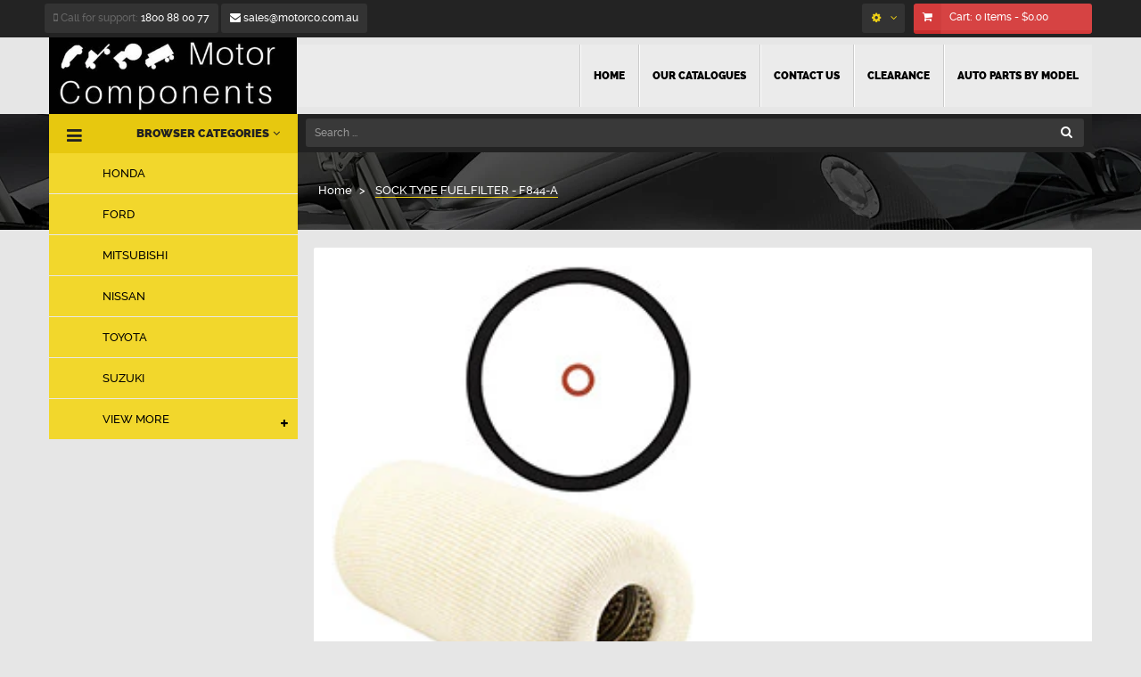

--- FILE ---
content_type: text/html; charset=utf-8
request_url: https://motorco.com.au/products/sock-type-fuelfilter-f844-a
body_size: 29661
content:
<!doctype html>
<!--[if lt IE 7]><html class="no-js lt-ie9 lt-ie8 lt-ie7" lang="en"> <![endif]-->
<!--[if IE 7]><html class="no-js lt-ie9 lt-ie8" lang="en"> <![endif]-->
<!--[if IE 8]><html class="no-js lt-ie9" lang="en"> <![endif]-->
<!--[if IE 9 ]><html class="ie9 no-js"> <![endif]-->
<!--[if (gt IE 9)|!(IE)]><!--> <html class="no-js"> <!--<![endif]-->
<head>
  <!-- InstantFavicon -->
  <link rel="icon" type="image/png" href="//motorco.com.au/cdn/shop/t/2/assets/instantfavicon_android-chrome-192x192.png?v=139045979423570581701495107372&v=1495107372" sizes="192x192">
  <meta name="apple-mobile-web-app-capable" content="yes">
  <link rel="apple-touch-icon" sizes="114x114" href="//motorco.com.au/cdn/shop/t/2/assets/instantfavicon_apple-touch-icon-114x114.png?v=108704215099577932601495107372&v=1495107372">
  <link rel="apple-touch-icon" sizes="120x120" href="//motorco.com.au/cdn/shop/t/2/assets/instantfavicon_apple-touch-icon-120x120.png?v=178161066211601628771495107372&v=1495107372">
  <link rel="apple-touch-icon" sizes="144x144" href="//motorco.com.au/cdn/shop/t/2/assets/instantfavicon_apple-touch-icon-144x144.png?v=131913332483648915251495107373&v=1495107372">
  <link rel="apple-touch-icon" sizes="152x152" href="//motorco.com.au/cdn/shop/t/2/assets/instantfavicon_apple-touch-icon-152x152.png?v=159978385676836039111495107373&v=1495107372">
  <link rel="apple-touch-icon" sizes="180x180" href="//motorco.com.au/cdn/shop/t/2/assets/instantfavicon_apple-touch-icon-180x180.png?v=12196692695238796181495107373&v=1495107372">
  <link rel="apple-touch-icon" sizes="57x57" href="//motorco.com.au/cdn/shop/t/2/assets/instantfavicon_apple-touch-icon-57x57.png?v=45043031214596432131495107372&v=1495107372">
  <link rel="apple-touch-icon" sizes="60x60" href="//motorco.com.au/cdn/shop/t/2/assets/instantfavicon_apple-touch-icon-60x60.png?v=106399581713022881931495107373&v=1495107372">
  <link rel="apple-touch-icon" sizes="72x72" href="//motorco.com.au/cdn/shop/t/2/assets/instantfavicon_apple-touch-icon-72x72.png?v=34990641661666935721495107373&v=1495107372">
  <link rel="apple-touch-icon" sizes="76x76" href="//motorco.com.au/cdn/shop/t/2/assets/instantfavicon_apple-touch-icon-76x76.png?v=70319764047593534961495107373&v=1495107372">
  <link rel="apple-touch-startup-image" media="(device-width: 414px) and (device-height: 736px) and (orientation: landscape) and (-webkit-device-pixel-ratio: 3)" href="//motorco.com.au/cdn/shop/t/2/assets/instantfavicon_apple-touch-startup-image-1182x2208.png?v=55337015926487910731495107373&v=1495107372">
  <link rel="apple-touch-startup-image" media="(device-width: 414px) and (device-height: 736px) and (orientation: portrait) and (-webkit-device-pixel-ratio: 3)" href="//motorco.com.au/cdn/shop/t/2/assets/instantfavicon_apple-touch-startup-image-1242x2148.png?v=119724000447192610711495107373&v=1495107372">
  <link rel="apple-touch-startup-image" media="(device-width: 768px) and (device-height: 1024px) and (orientation: landscape) and (-webkit-device-pixel-ratio: 2)" href="//motorco.com.au/cdn/shop/t/2/assets/instantfavicon_apple-touch-startup-image-1496x2048.png?v=27311891977937187261495107374&v=1495107372">
  <link rel="apple-touch-startup-image" media="(device-width: 768px) and (device-height: 1024px) and (orientation: portrait) and (-webkit-device-pixel-ratio: 2)" href="//motorco.com.au/cdn/shop/t/2/assets/instantfavicon_apple-touch-startup-image-1536x2008.png?v=135346569241262916541495107373&v=1495107372">
  <link rel="apple-touch-startup-image" media="(device-width: 320px) and (device-height: 480px) and (-webkit-device-pixel-ratio: 1)" href="//motorco.com.au/cdn/shop/t/2/assets/instantfavicon_apple-touch-startup-image-320x460.png?v=17948589491836114941495107373&v=1495107372">
  <link rel="apple-touch-startup-image" media="(device-width: 320px) and (device-height: 568px) and (-webkit-device-pixel-ratio: 2)" href="//motorco.com.au/cdn/shop/t/2/assets/instantfavicon_apple-touch-startup-image-640x1096.png?v=50303365218744141991495107373&v=1495107372">
  <link rel="apple-touch-startup-image" media="(device-width: 320px) and (device-height: 480px) and (-webkit-device-pixel-ratio: 2)" href="//motorco.com.au/cdn/shop/t/2/assets/instantfavicon_apple-touch-startup-image-640x920.png?v=8069399821419862081495107373&v=1495107372">
  <link rel="apple-touch-startup-image" media="(device-width: 768px) and (device-height: 1024px) and (orientation: landscape) and (-webkit-device-pixel-ratio: 1)" href="//motorco.com.au/cdn/shop/t/2/assets/instantfavicon_apple-touch-startup-image-748x1024.png?v=16729400872082719231495107373&v=1495107372">
  <link rel="apple-touch-startup-image" media="(device-width: 375px) and (device-height: 667px) and (-webkit-device-pixel-ratio: 2)" href="//motorco.com.au/cdn/shop/t/2/assets/instantfavicon_apple-touch-startup-image-750x1294.png?v=122864488533153030791495107374&v=1495107372">
  <link rel="apple-touch-startup-image" media="(device-width: 768px) and (device-height: 1024px) and (orientation: portrait) and (-webkit-device-pixel-ratio: 1)" href="//motorco.com.au/cdn/shop/t/2/assets/instantfavicon_apple-touch-startup-image-768x1004.png?v=6052631278321472641495107374&v=1495107372">
  <meta name="msapplication-config" content="//motorco.com.au/cdn/shop/t/2/assets/instantfavicon_browserconfig.xml?v=33778203164794100351674755505&v=1495107372">
  <meta name="msapplication-TileColor" content="#ffffff">
  <link rel="icon" type="image/png" href="//motorco.com.au/cdn/shop/t/2/assets/instantfavicon_favicon-16x16.png?v=143533139967265225311495107374&v=1495107372" sizes="16x16">
  <link rel="icon" type="image/png" href="//motorco.com.au/cdn/shop/t/2/assets/instantfavicon_favicon-194x194.png?v=14618956712922442511495107374&v=1495107372" sizes="194x194">
  <link rel="icon" type="image/png" href="//motorco.com.au/cdn/shop/t/2/assets/instantfavicon_favicon-32x32.png?v=144035972109918242201495107374&v=1495107372" sizes="32x32">
  <link rel="shortcut icon" href="//motorco.com.au/cdn/shop/t/2/assets/instantfavicon_favicon.ico?v=54884292686879659921495107374&v=1495107372">
  <link rel="manifest" href="//motorco.com.au/cdn/shop/t/2/assets/instantfavicon_manifest.json?v=179226488261036967501674755506&v=1495107372">
  <meta name="theme-color" content="#4972ab">
  <meta name="msapplication-TileImage" content="//motorco.com.au/cdn/shop/t/2/assets/instantfavicon_mstile-144x144.png?v=159774364512091199721495107374&v=1495107372">

    <meta charset="utf-8">
<!--     <meta http-equiv="X-UA-Compatible" content="IE=edge,chrome=1"> -->
    
    <title>
        SOCK TYPE FUELFILTER - F844-A &ndash; Motor Components
    </title>
    
        <meta name="description" content="I/W.FF112 FLG, P550541 DO">
    
    <!-- Product meta ============================================================= -->
    <!-- /snippets/open-graph-tags.liquid -->


    <meta property="og:type" content="product">
    <meta property="og:title" content="SOCK TYPE FUELFILTER - F844-A">
    
        <meta property="og:image" content="http://motorco.com.au/cdn/shop/products/F844-A_ead6d110-7d6a-4a6e-a2d3-84f06400c5c0_grande.jpg?v=1500191511">
        <meta property="og:image:secure_url" content="https://motorco.com.au/cdn/shop/products/F844-A_ead6d110-7d6a-4a6e-a2d3-84f06400c5c0_grande.jpg?v=1500191511">
    
    <meta property="og:price:amount" content="51.65">
    <meta property="og:price:currency" content="AUD">


    <meta property="og:description" content="I/W.FF112 FLG, P550541 DO">

<meta property="og:url" content="https://motorco.com.au/products/sock-type-fuelfilter-f844-a">
<meta property="og:site_name" content="Motor Components">
    <!-- /snippets/twitter-card.liquid -->



    <meta name="twitter:site" content="@">


    <meta name="twitter:card" content="product">
    <meta name="twitter:title" content="SOCK TYPE FUELFILTER - F844-A">
    <meta name="twitter:description" content="I/W.FF112 FLG, P550541 DO">
    <meta name="twitter:image" content="https://motorco.com.au/cdn/shop/products/F844-A_ead6d110-7d6a-4a6e-a2d3-84f06400c5c0_medium.jpg?v=1500191511">
    <meta name="twitter:image:width" content="240">
    <meta name="twitter:image:height" content="240">
    <meta name="twitter:label1" content="Price">
    <meta name="twitter:data1" content="$51.65 AUD">
    
        <meta name="twitter:label2" content="Brand">
        <meta name="twitter:data2" content="Motor Components">
    


    <!-- Helpers ================================================================== -->
    <link rel="canonical" href="https://motorco.com.au/products/sock-type-fuelfilter-f844-a">
    <meta name="viewport" content="width=device-width,initial-scale=1">
    <meta name="theme-color" content="#747474">
    <!-- Theme js ================================================================= -->
    <!-- /snippets/oldIE-js.liquid -->


<!--[if lt IE 9]>
<script src="//html5shiv.googlecode.com/svn/trunk/html5.js" type="text/javascript"></script>
<script src="//motorco.com.au/cdn/shop/t/2/assets/respond.min.js?v=52248677837542619231492067390" type="text/javascript"></script>
<link href="//motorco.com.au/cdn/shop/t/2/assets/respond-proxy.html" id="respond-proxy" rel="respond-proxy" />
<link href="//motorco.com.au/search?q=17840165ec1161616632a807677b8dd7" id="respond-redirect" rel="respond-redirect" />
<script src="//motorco.com.au/search?q=17840165ec1161616632a807677b8dd7" type="text/javascript"></script>
<![endif]-->


<script src="//ajax.googleapis.com/ajax/libs/jquery/1.11.0/jquery.min.js" type="text/javascript"></script>
<script src="//motorco.com.au/cdn/shop/t/2/assets/modernizr.min.js?v=137617515274177302221492067388" type="text/javascript"></script>
<script src="//motorco.com.au/cdn/shopifycloud/storefront/assets/themes_support/option_selection-b017cd28.js" type="text/javascript"></script>
<script src="//motorco.com.au/cdn/shopifycloud/storefront/assets/themes_support/api.jquery-7ab1a3a4.js" type="text/javascript"></script>


	<script src="//motorco.com.au/cdn/shop/t/2/assets/retina.js?v=102288881752923952531492067391" type="text/javascript"></script>


	<script src="//motorco.com.au/cdn/shop/t/2/assets/countdown.js?v=150123060192443319411492067384" type="text/javascript"></script>
	


<script src="//motorco.com.au/cdn/shop/t/2/assets/jquery.fancybox.js?v=98388074616830255951492067387" type="text/javascript"></script>
<script src="//motorco.com.au/cdn/shop/t/2/assets/jquery.cookie.js?v=9607349207001725821492067387" type="text/javascript"></script>
<script src="//motorco.com.au/cdn/shop/t/2/assets/jquery.scrollTo-min.js?v=174562777924800177801492067387" type="text/javascript"></script>
<script src="//motorco.com.au/cdn/shop/t/2/assets/jquery.serialScroll.js?v=33242011165740809681492067387" type="text/javascript"></script>
<script src="//motorco.com.au/cdn/shop/t/2/assets/bootstrap.min.js?v=163009872855356781511492067382" type="text/javascript"></script>
<script src="//motorco.com.au/cdn/shop/t/2/assets/global.js?v=11629762207101156671492405868" type="text/javascript"></script>
<script>
	window.money_format = "${{amount}} AUD";
  	window.shop_currency = "AUD";
	window.file_url = "//motorco.com.au/cdn/shop/files/?v=205";
  	window.asset_url = "";
</script>

	<script src="//maps.googleapis.com/maps/api/js?v=3.exp&amp;amp;signed_in=true&amp;amp;language=en" type="text/javascript"></script>


    <!-- Theme css ================================================================ -->
    <link rel="stylesheet" href="//maxcdn.bootstrapcdn.com/font-awesome/4.3.0/css/font-awesome.min.css" />




<link href="//motorco.com.au/cdn/shop/t/2/assets/fonts.scss.css?v=77537679259940319951674755505" rel="stylesheet" type="text/css" media="all" />





    <link href="//motorco.com.au/cdn/shop/t/2/assets/ajaxify.scss.css?v=53686374061773340521492067398" rel="stylesheet" type="text/css" media="all" />


<link href="//motorco.com.au/cdn/shop/t/2/assets/animate.css?v=164631604579799611551492067381" rel="stylesheet" type="text/css" media="all" />
<link href="//motorco.com.au/cdn/shop/t/2/assets/jquery.fancybox.css?v=89610375720255671161492067387" rel="stylesheet" type="text/css" media="all" />
<link href="//motorco.com.au/cdn/shop/t/2/assets/owl.carousel.css?v=141784622952756659291492067388" rel="stylesheet" type="text/css" media="all" />
<link href="//motorco.com.au/cdn/shop/t/2/assets/block-theme.scss.css?v=84124705308488811131674755505" rel="stylesheet" type="text/css" media="all" />
<link href="//motorco.com.au/cdn/shop/t/2/assets/slideshow.scss.css?v=55806938083747813321492067401" rel="stylesheet" type="text/css" media="all" />
<link href="//motorco.com.au/cdn/shop/t/2/assets/menu.scss.css?v=130946431509046573551553654143" rel="stylesheet" type="text/css" media="all" />
<link href="//motorco.com.au/cdn/shop/t/2/assets/product.scss.css?v=106190252290244984581507780103" rel="stylesheet" type="text/css" media="all" />
<link href="//motorco.com.au/cdn/shop/t/2/assets/contact-form.scss.css?v=383645381078272891492067399" rel="stylesheet" type="text/css" media="all" />
<link href="//motorco.com.au/cdn/shop/t/2/assets/blog.scss.css?v=65075242302776658531492067398" rel="stylesheet" type="text/css" media="all" />
<link href="//motorco.com.au/cdn/shop/t/2/assets/wishlist.scss.css?v=80563732988271277461492067401" rel="stylesheet" type="text/css" media="all" />
<link href="//motorco.com.au/cdn/shop/t/2/assets/collections.scss.css?v=115198382343495601311674755505" rel="stylesheet" type="text/css" media="all" />
<link href="//motorco.com.au/cdn/shop/t/2/assets/paneltool.scss.css?v=67295895360868188461492067400" rel="stylesheet" type="text/css" media="all" />
<link href="//motorco.com.au/cdn/shop/t/2/assets/global.scss.css?v=97074004064169666031674755505" rel="stylesheet" type="text/css" media="all" />
<link href="//motorco.com.au/cdn/shop/t/2/assets/site_temp.scss.css?v=151558932741110233331674755506" rel="stylesheet" type="text/css" media="all" />
<link href="//motorco.com.au/cdn/shop/t/2/assets/responsive.scss.css?v=178574286745391409241492067400" rel="stylesheet" type="text/css" media="all" />

	<link href="//motorco.com.au/cdn/shop/t/2/assets/retina-responsive.css?v=116718286613729519791492067391" rel="stylesheet" type="text/css" media="all" />

    <!-- Header hook for plugins ================================================== -->
    <script>window.performance && window.performance.mark && window.performance.mark('shopify.content_for_header.start');</script><meta name="google-site-verification" content="gCDvJ5oC4qFsgCPEATle6hPLpr7ZbhIH448ujZU6ric">
<meta id="shopify-digital-wallet" name="shopify-digital-wallet" content="/19214337/digital_wallets/dialog">
<meta name="shopify-checkout-api-token" content="5f03032a63a0712b1d16899b468330fe">
<meta id="in-context-paypal-metadata" data-shop-id="19214337" data-venmo-supported="false" data-environment="production" data-locale="en_US" data-paypal-v4="true" data-currency="AUD">
<link rel="alternate" type="application/json+oembed" href="https://motorco.com.au/products/sock-type-fuelfilter-f844-a.oembed">
<script async="async" src="/checkouts/internal/preloads.js?locale=en-AU"></script>
<link rel="preconnect" href="https://shop.app" crossorigin="anonymous">
<script async="async" src="https://shop.app/checkouts/internal/preloads.js?locale=en-AU&shop_id=19214337" crossorigin="anonymous"></script>
<script id="apple-pay-shop-capabilities" type="application/json">{"shopId":19214337,"countryCode":"AU","currencyCode":"AUD","merchantCapabilities":["supports3DS"],"merchantId":"gid:\/\/shopify\/Shop\/19214337","merchantName":"Motor Components","requiredBillingContactFields":["postalAddress","email","phone"],"requiredShippingContactFields":["postalAddress","email","phone"],"shippingType":"shipping","supportedNetworks":["visa","masterCard","amex","jcb"],"total":{"type":"pending","label":"Motor Components","amount":"1.00"},"shopifyPaymentsEnabled":true,"supportsSubscriptions":true}</script>
<script id="shopify-features" type="application/json">{"accessToken":"5f03032a63a0712b1d16899b468330fe","betas":["rich-media-storefront-analytics"],"domain":"motorco.com.au","predictiveSearch":true,"shopId":19214337,"locale":"en"}</script>
<script>var Shopify = Shopify || {};
Shopify.shop = "motor-co.myshopify.com";
Shopify.locale = "en";
Shopify.currency = {"active":"AUD","rate":"1.0"};
Shopify.country = "AU";
Shopify.theme = {"name":"ap-super-market-myshopify","id":172921868,"schema_name":null,"schema_version":null,"theme_store_id":null,"role":"main"};
Shopify.theme.handle = "null";
Shopify.theme.style = {"id":null,"handle":null};
Shopify.cdnHost = "motorco.com.au/cdn";
Shopify.routes = Shopify.routes || {};
Shopify.routes.root = "/";</script>
<script type="module">!function(o){(o.Shopify=o.Shopify||{}).modules=!0}(window);</script>
<script>!function(o){function n(){var o=[];function n(){o.push(Array.prototype.slice.apply(arguments))}return n.q=o,n}var t=o.Shopify=o.Shopify||{};t.loadFeatures=n(),t.autoloadFeatures=n()}(window);</script>
<script>
  window.ShopifyPay = window.ShopifyPay || {};
  window.ShopifyPay.apiHost = "shop.app\/pay";
  window.ShopifyPay.redirectState = null;
</script>
<script id="shop-js-analytics" type="application/json">{"pageType":"product"}</script>
<script defer="defer" async type="module" src="//motorco.com.au/cdn/shopifycloud/shop-js/modules/v2/client.init-shop-cart-sync_BT-GjEfc.en.esm.js"></script>
<script defer="defer" async type="module" src="//motorco.com.au/cdn/shopifycloud/shop-js/modules/v2/chunk.common_D58fp_Oc.esm.js"></script>
<script defer="defer" async type="module" src="//motorco.com.au/cdn/shopifycloud/shop-js/modules/v2/chunk.modal_xMitdFEc.esm.js"></script>
<script type="module">
  await import("//motorco.com.au/cdn/shopifycloud/shop-js/modules/v2/client.init-shop-cart-sync_BT-GjEfc.en.esm.js");
await import("//motorco.com.au/cdn/shopifycloud/shop-js/modules/v2/chunk.common_D58fp_Oc.esm.js");
await import("//motorco.com.au/cdn/shopifycloud/shop-js/modules/v2/chunk.modal_xMitdFEc.esm.js");

  window.Shopify.SignInWithShop?.initShopCartSync?.({"fedCMEnabled":true,"windoidEnabled":true});

</script>
<script>
  window.Shopify = window.Shopify || {};
  if (!window.Shopify.featureAssets) window.Shopify.featureAssets = {};
  window.Shopify.featureAssets['shop-js'] = {"shop-cart-sync":["modules/v2/client.shop-cart-sync_DZOKe7Ll.en.esm.js","modules/v2/chunk.common_D58fp_Oc.esm.js","modules/v2/chunk.modal_xMitdFEc.esm.js"],"init-fed-cm":["modules/v2/client.init-fed-cm_B6oLuCjv.en.esm.js","modules/v2/chunk.common_D58fp_Oc.esm.js","modules/v2/chunk.modal_xMitdFEc.esm.js"],"shop-cash-offers":["modules/v2/client.shop-cash-offers_D2sdYoxE.en.esm.js","modules/v2/chunk.common_D58fp_Oc.esm.js","modules/v2/chunk.modal_xMitdFEc.esm.js"],"shop-login-button":["modules/v2/client.shop-login-button_QeVjl5Y3.en.esm.js","modules/v2/chunk.common_D58fp_Oc.esm.js","modules/v2/chunk.modal_xMitdFEc.esm.js"],"pay-button":["modules/v2/client.pay-button_DXTOsIq6.en.esm.js","modules/v2/chunk.common_D58fp_Oc.esm.js","modules/v2/chunk.modal_xMitdFEc.esm.js"],"shop-button":["modules/v2/client.shop-button_DQZHx9pm.en.esm.js","modules/v2/chunk.common_D58fp_Oc.esm.js","modules/v2/chunk.modal_xMitdFEc.esm.js"],"avatar":["modules/v2/client.avatar_BTnouDA3.en.esm.js"],"init-windoid":["modules/v2/client.init-windoid_CR1B-cfM.en.esm.js","modules/v2/chunk.common_D58fp_Oc.esm.js","modules/v2/chunk.modal_xMitdFEc.esm.js"],"init-shop-for-new-customer-accounts":["modules/v2/client.init-shop-for-new-customer-accounts_C_vY_xzh.en.esm.js","modules/v2/client.shop-login-button_QeVjl5Y3.en.esm.js","modules/v2/chunk.common_D58fp_Oc.esm.js","modules/v2/chunk.modal_xMitdFEc.esm.js"],"init-shop-email-lookup-coordinator":["modules/v2/client.init-shop-email-lookup-coordinator_BI7n9ZSv.en.esm.js","modules/v2/chunk.common_D58fp_Oc.esm.js","modules/v2/chunk.modal_xMitdFEc.esm.js"],"init-shop-cart-sync":["modules/v2/client.init-shop-cart-sync_BT-GjEfc.en.esm.js","modules/v2/chunk.common_D58fp_Oc.esm.js","modules/v2/chunk.modal_xMitdFEc.esm.js"],"shop-toast-manager":["modules/v2/client.shop-toast-manager_DiYdP3xc.en.esm.js","modules/v2/chunk.common_D58fp_Oc.esm.js","modules/v2/chunk.modal_xMitdFEc.esm.js"],"init-customer-accounts":["modules/v2/client.init-customer-accounts_D9ZNqS-Q.en.esm.js","modules/v2/client.shop-login-button_QeVjl5Y3.en.esm.js","modules/v2/chunk.common_D58fp_Oc.esm.js","modules/v2/chunk.modal_xMitdFEc.esm.js"],"init-customer-accounts-sign-up":["modules/v2/client.init-customer-accounts-sign-up_iGw4briv.en.esm.js","modules/v2/client.shop-login-button_QeVjl5Y3.en.esm.js","modules/v2/chunk.common_D58fp_Oc.esm.js","modules/v2/chunk.modal_xMitdFEc.esm.js"],"shop-follow-button":["modules/v2/client.shop-follow-button_CqMgW2wH.en.esm.js","modules/v2/chunk.common_D58fp_Oc.esm.js","modules/v2/chunk.modal_xMitdFEc.esm.js"],"checkout-modal":["modules/v2/client.checkout-modal_xHeaAweL.en.esm.js","modules/v2/chunk.common_D58fp_Oc.esm.js","modules/v2/chunk.modal_xMitdFEc.esm.js"],"shop-login":["modules/v2/client.shop-login_D91U-Q7h.en.esm.js","modules/v2/chunk.common_D58fp_Oc.esm.js","modules/v2/chunk.modal_xMitdFEc.esm.js"],"lead-capture":["modules/v2/client.lead-capture_BJmE1dJe.en.esm.js","modules/v2/chunk.common_D58fp_Oc.esm.js","modules/v2/chunk.modal_xMitdFEc.esm.js"],"payment-terms":["modules/v2/client.payment-terms_Ci9AEqFq.en.esm.js","modules/v2/chunk.common_D58fp_Oc.esm.js","modules/v2/chunk.modal_xMitdFEc.esm.js"]};
</script>
<script id="__st">var __st={"a":19214337,"offset":-18000,"reqid":"e07e1bd5-efcd-4c3c-bcb8-b07f2c0c1382-1769169379","pageurl":"motorco.com.au\/products\/sock-type-fuelfilter-f844-a","u":"876e94b8f326","p":"product","rtyp":"product","rid":11126121356};</script>
<script>window.ShopifyPaypalV4VisibilityTracking = true;</script>
<script id="captcha-bootstrap">!function(){'use strict';const t='contact',e='account',n='new_comment',o=[[t,t],['blogs',n],['comments',n],[t,'customer']],c=[[e,'customer_login'],[e,'guest_login'],[e,'recover_customer_password'],[e,'create_customer']],r=t=>t.map((([t,e])=>`form[action*='/${t}']:not([data-nocaptcha='true']) input[name='form_type'][value='${e}']`)).join(','),a=t=>()=>t?[...document.querySelectorAll(t)].map((t=>t.form)):[];function s(){const t=[...o],e=r(t);return a(e)}const i='password',u='form_key',d=['recaptcha-v3-token','g-recaptcha-response','h-captcha-response',i],f=()=>{try{return window.sessionStorage}catch{return}},m='__shopify_v',_=t=>t.elements[u];function p(t,e,n=!1){try{const o=window.sessionStorage,c=JSON.parse(o.getItem(e)),{data:r}=function(t){const{data:e,action:n}=t;return t[m]||n?{data:e,action:n}:{data:t,action:n}}(c);for(const[e,n]of Object.entries(r))t.elements[e]&&(t.elements[e].value=n);n&&o.removeItem(e)}catch(o){console.error('form repopulation failed',{error:o})}}const l='form_type',E='cptcha';function T(t){t.dataset[E]=!0}const w=window,h=w.document,L='Shopify',v='ce_forms',y='captcha';let A=!1;((t,e)=>{const n=(g='f06e6c50-85a8-45c8-87d0-21a2b65856fe',I='https://cdn.shopify.com/shopifycloud/storefront-forms-hcaptcha/ce_storefront_forms_captcha_hcaptcha.v1.5.2.iife.js',D={infoText:'Protected by hCaptcha',privacyText:'Privacy',termsText:'Terms'},(t,e,n)=>{const o=w[L][v],c=o.bindForm;if(c)return c(t,g,e,D).then(n);var r;o.q.push([[t,g,e,D],n]),r=I,A||(h.body.append(Object.assign(h.createElement('script'),{id:'captcha-provider',async:!0,src:r})),A=!0)});var g,I,D;w[L]=w[L]||{},w[L][v]=w[L][v]||{},w[L][v].q=[],w[L][y]=w[L][y]||{},w[L][y].protect=function(t,e){n(t,void 0,e),T(t)},Object.freeze(w[L][y]),function(t,e,n,w,h,L){const[v,y,A,g]=function(t,e,n){const i=e?o:[],u=t?c:[],d=[...i,...u],f=r(d),m=r(i),_=r(d.filter((([t,e])=>n.includes(e))));return[a(f),a(m),a(_),s()]}(w,h,L),I=t=>{const e=t.target;return e instanceof HTMLFormElement?e:e&&e.form},D=t=>v().includes(t);t.addEventListener('submit',(t=>{const e=I(t);if(!e)return;const n=D(e)&&!e.dataset.hcaptchaBound&&!e.dataset.recaptchaBound,o=_(e),c=g().includes(e)&&(!o||!o.value);(n||c)&&t.preventDefault(),c&&!n&&(function(t){try{if(!f())return;!function(t){const e=f();if(!e)return;const n=_(t);if(!n)return;const o=n.value;o&&e.removeItem(o)}(t);const e=Array.from(Array(32),(()=>Math.random().toString(36)[2])).join('');!function(t,e){_(t)||t.append(Object.assign(document.createElement('input'),{type:'hidden',name:u})),t.elements[u].value=e}(t,e),function(t,e){const n=f();if(!n)return;const o=[...t.querySelectorAll(`input[type='${i}']`)].map((({name:t})=>t)),c=[...d,...o],r={};for(const[a,s]of new FormData(t).entries())c.includes(a)||(r[a]=s);n.setItem(e,JSON.stringify({[m]:1,action:t.action,data:r}))}(t,e)}catch(e){console.error('failed to persist form',e)}}(e),e.submit())}));const S=(t,e)=>{t&&!t.dataset[E]&&(n(t,e.some((e=>e===t))),T(t))};for(const o of['focusin','change'])t.addEventListener(o,(t=>{const e=I(t);D(e)&&S(e,y())}));const B=e.get('form_key'),M=e.get(l),P=B&&M;t.addEventListener('DOMContentLoaded',(()=>{const t=y();if(P)for(const e of t)e.elements[l].value===M&&p(e,B);[...new Set([...A(),...v().filter((t=>'true'===t.dataset.shopifyCaptcha))])].forEach((e=>S(e,t)))}))}(h,new URLSearchParams(w.location.search),n,t,e,['guest_login'])})(!0,!0)}();</script>
<script integrity="sha256-4kQ18oKyAcykRKYeNunJcIwy7WH5gtpwJnB7kiuLZ1E=" data-source-attribution="shopify.loadfeatures" defer="defer" src="//motorco.com.au/cdn/shopifycloud/storefront/assets/storefront/load_feature-a0a9edcb.js" crossorigin="anonymous"></script>
<script crossorigin="anonymous" defer="defer" src="//motorco.com.au/cdn/shopifycloud/storefront/assets/shopify_pay/storefront-65b4c6d7.js?v=20250812"></script>
<script data-source-attribution="shopify.dynamic_checkout.dynamic.init">var Shopify=Shopify||{};Shopify.PaymentButton=Shopify.PaymentButton||{isStorefrontPortableWallets:!0,init:function(){window.Shopify.PaymentButton.init=function(){};var t=document.createElement("script");t.src="https://motorco.com.au/cdn/shopifycloud/portable-wallets/latest/portable-wallets.en.js",t.type="module",document.head.appendChild(t)}};
</script>
<script data-source-attribution="shopify.dynamic_checkout.buyer_consent">
  function portableWalletsHideBuyerConsent(e){var t=document.getElementById("shopify-buyer-consent"),n=document.getElementById("shopify-subscription-policy-button");t&&n&&(t.classList.add("hidden"),t.setAttribute("aria-hidden","true"),n.removeEventListener("click",e))}function portableWalletsShowBuyerConsent(e){var t=document.getElementById("shopify-buyer-consent"),n=document.getElementById("shopify-subscription-policy-button");t&&n&&(t.classList.remove("hidden"),t.removeAttribute("aria-hidden"),n.addEventListener("click",e))}window.Shopify?.PaymentButton&&(window.Shopify.PaymentButton.hideBuyerConsent=portableWalletsHideBuyerConsent,window.Shopify.PaymentButton.showBuyerConsent=portableWalletsShowBuyerConsent);
</script>
<script data-source-attribution="shopify.dynamic_checkout.cart.bootstrap">document.addEventListener("DOMContentLoaded",(function(){function t(){return document.querySelector("shopify-accelerated-checkout-cart, shopify-accelerated-checkout")}if(t())Shopify.PaymentButton.init();else{new MutationObserver((function(e,n){t()&&(Shopify.PaymentButton.init(),n.disconnect())})).observe(document.body,{childList:!0,subtree:!0})}}));
</script>
<link id="shopify-accelerated-checkout-styles" rel="stylesheet" media="screen" href="https://motorco.com.au/cdn/shopifycloud/portable-wallets/latest/accelerated-checkout-backwards-compat.css" crossorigin="anonymous">
<style id="shopify-accelerated-checkout-cart">
        #shopify-buyer-consent {
  margin-top: 1em;
  display: inline-block;
  width: 100%;
}

#shopify-buyer-consent.hidden {
  display: none;
}

#shopify-subscription-policy-button {
  background: none;
  border: none;
  padding: 0;
  text-decoration: underline;
  font-size: inherit;
  cursor: pointer;
}

#shopify-subscription-policy-button::before {
  box-shadow: none;
}

      </style>

<script>window.performance && window.performance.mark && window.performance.mark('shopify.content_for_header.end');</script>
<link href="https://monorail-edge.shopifysvc.com" rel="dns-prefetch">
<script>(function(){if ("sendBeacon" in navigator && "performance" in window) {try {var session_token_from_headers = performance.getEntriesByType('navigation')[0].serverTiming.find(x => x.name == '_s').description;} catch {var session_token_from_headers = undefined;}var session_cookie_matches = document.cookie.match(/_shopify_s=([^;]*)/);var session_token_from_cookie = session_cookie_matches && session_cookie_matches.length === 2 ? session_cookie_matches[1] : "";var session_token = session_token_from_headers || session_token_from_cookie || "";function handle_abandonment_event(e) {var entries = performance.getEntries().filter(function(entry) {return /monorail-edge.shopifysvc.com/.test(entry.name);});if (!window.abandonment_tracked && entries.length === 0) {window.abandonment_tracked = true;var currentMs = Date.now();var navigation_start = performance.timing.navigationStart;var payload = {shop_id: 19214337,url: window.location.href,navigation_start,duration: currentMs - navigation_start,session_token,page_type: "product"};window.navigator.sendBeacon("https://monorail-edge.shopifysvc.com/v1/produce", JSON.stringify({schema_id: "online_store_buyer_site_abandonment/1.1",payload: payload,metadata: {event_created_at_ms: currentMs,event_sent_at_ms: currentMs}}));}}window.addEventListener('pagehide', handle_abandonment_event);}}());</script>
<script id="web-pixels-manager-setup">(function e(e,d,r,n,o){if(void 0===o&&(o={}),!Boolean(null===(a=null===(i=window.Shopify)||void 0===i?void 0:i.analytics)||void 0===a?void 0:a.replayQueue)){var i,a;window.Shopify=window.Shopify||{};var t=window.Shopify;t.analytics=t.analytics||{};var s=t.analytics;s.replayQueue=[],s.publish=function(e,d,r){return s.replayQueue.push([e,d,r]),!0};try{self.performance.mark("wpm:start")}catch(e){}var l=function(){var e={modern:/Edge?\/(1{2}[4-9]|1[2-9]\d|[2-9]\d{2}|\d{4,})\.\d+(\.\d+|)|Firefox\/(1{2}[4-9]|1[2-9]\d|[2-9]\d{2}|\d{4,})\.\d+(\.\d+|)|Chrom(ium|e)\/(9{2}|\d{3,})\.\d+(\.\d+|)|(Maci|X1{2}).+ Version\/(15\.\d+|(1[6-9]|[2-9]\d|\d{3,})\.\d+)([,.]\d+|)( \(\w+\)|)( Mobile\/\w+|) Safari\/|Chrome.+OPR\/(9{2}|\d{3,})\.\d+\.\d+|(CPU[ +]OS|iPhone[ +]OS|CPU[ +]iPhone|CPU IPhone OS|CPU iPad OS)[ +]+(15[._]\d+|(1[6-9]|[2-9]\d|\d{3,})[._]\d+)([._]\d+|)|Android:?[ /-](13[3-9]|1[4-9]\d|[2-9]\d{2}|\d{4,})(\.\d+|)(\.\d+|)|Android.+Firefox\/(13[5-9]|1[4-9]\d|[2-9]\d{2}|\d{4,})\.\d+(\.\d+|)|Android.+Chrom(ium|e)\/(13[3-9]|1[4-9]\d|[2-9]\d{2}|\d{4,})\.\d+(\.\d+|)|SamsungBrowser\/([2-9]\d|\d{3,})\.\d+/,legacy:/Edge?\/(1[6-9]|[2-9]\d|\d{3,})\.\d+(\.\d+|)|Firefox\/(5[4-9]|[6-9]\d|\d{3,})\.\d+(\.\d+|)|Chrom(ium|e)\/(5[1-9]|[6-9]\d|\d{3,})\.\d+(\.\d+|)([\d.]+$|.*Safari\/(?![\d.]+ Edge\/[\d.]+$))|(Maci|X1{2}).+ Version\/(10\.\d+|(1[1-9]|[2-9]\d|\d{3,})\.\d+)([,.]\d+|)( \(\w+\)|)( Mobile\/\w+|) Safari\/|Chrome.+OPR\/(3[89]|[4-9]\d|\d{3,})\.\d+\.\d+|(CPU[ +]OS|iPhone[ +]OS|CPU[ +]iPhone|CPU IPhone OS|CPU iPad OS)[ +]+(10[._]\d+|(1[1-9]|[2-9]\d|\d{3,})[._]\d+)([._]\d+|)|Android:?[ /-](13[3-9]|1[4-9]\d|[2-9]\d{2}|\d{4,})(\.\d+|)(\.\d+|)|Mobile Safari.+OPR\/([89]\d|\d{3,})\.\d+\.\d+|Android.+Firefox\/(13[5-9]|1[4-9]\d|[2-9]\d{2}|\d{4,})\.\d+(\.\d+|)|Android.+Chrom(ium|e)\/(13[3-9]|1[4-9]\d|[2-9]\d{2}|\d{4,})\.\d+(\.\d+|)|Android.+(UC? ?Browser|UCWEB|U3)[ /]?(15\.([5-9]|\d{2,})|(1[6-9]|[2-9]\d|\d{3,})\.\d+)\.\d+|SamsungBrowser\/(5\.\d+|([6-9]|\d{2,})\.\d+)|Android.+MQ{2}Browser\/(14(\.(9|\d{2,})|)|(1[5-9]|[2-9]\d|\d{3,})(\.\d+|))(\.\d+|)|K[Aa][Ii]OS\/(3\.\d+|([4-9]|\d{2,})\.\d+)(\.\d+|)/},d=e.modern,r=e.legacy,n=navigator.userAgent;return n.match(d)?"modern":n.match(r)?"legacy":"unknown"}(),u="modern"===l?"modern":"legacy",c=(null!=n?n:{modern:"",legacy:""})[u],f=function(e){return[e.baseUrl,"/wpm","/b",e.hashVersion,"modern"===e.buildTarget?"m":"l",".js"].join("")}({baseUrl:d,hashVersion:r,buildTarget:u}),m=function(e){var d=e.version,r=e.bundleTarget,n=e.surface,o=e.pageUrl,i=e.monorailEndpoint;return{emit:function(e){var a=e.status,t=e.errorMsg,s=(new Date).getTime(),l=JSON.stringify({metadata:{event_sent_at_ms:s},events:[{schema_id:"web_pixels_manager_load/3.1",payload:{version:d,bundle_target:r,page_url:o,status:a,surface:n,error_msg:t},metadata:{event_created_at_ms:s}}]});if(!i)return console&&console.warn&&console.warn("[Web Pixels Manager] No Monorail endpoint provided, skipping logging."),!1;try{return self.navigator.sendBeacon.bind(self.navigator)(i,l)}catch(e){}var u=new XMLHttpRequest;try{return u.open("POST",i,!0),u.setRequestHeader("Content-Type","text/plain"),u.send(l),!0}catch(e){return console&&console.warn&&console.warn("[Web Pixels Manager] Got an unhandled error while logging to Monorail."),!1}}}}({version:r,bundleTarget:l,surface:e.surface,pageUrl:self.location.href,monorailEndpoint:e.monorailEndpoint});try{o.browserTarget=l,function(e){var d=e.src,r=e.async,n=void 0===r||r,o=e.onload,i=e.onerror,a=e.sri,t=e.scriptDataAttributes,s=void 0===t?{}:t,l=document.createElement("script"),u=document.querySelector("head"),c=document.querySelector("body");if(l.async=n,l.src=d,a&&(l.integrity=a,l.crossOrigin="anonymous"),s)for(var f in s)if(Object.prototype.hasOwnProperty.call(s,f))try{l.dataset[f]=s[f]}catch(e){}if(o&&l.addEventListener("load",o),i&&l.addEventListener("error",i),u)u.appendChild(l);else{if(!c)throw new Error("Did not find a head or body element to append the script");c.appendChild(l)}}({src:f,async:!0,onload:function(){if(!function(){var e,d;return Boolean(null===(d=null===(e=window.Shopify)||void 0===e?void 0:e.analytics)||void 0===d?void 0:d.initialized)}()){var d=window.webPixelsManager.init(e)||void 0;if(d){var r=window.Shopify.analytics;r.replayQueue.forEach((function(e){var r=e[0],n=e[1],o=e[2];d.publishCustomEvent(r,n,o)})),r.replayQueue=[],r.publish=d.publishCustomEvent,r.visitor=d.visitor,r.initialized=!0}}},onerror:function(){return m.emit({status:"failed",errorMsg:"".concat(f," has failed to load")})},sri:function(e){var d=/^sha384-[A-Za-z0-9+/=]+$/;return"string"==typeof e&&d.test(e)}(c)?c:"",scriptDataAttributes:o}),m.emit({status:"loading"})}catch(e){m.emit({status:"failed",errorMsg:(null==e?void 0:e.message)||"Unknown error"})}}})({shopId: 19214337,storefrontBaseUrl: "https://motorco.com.au",extensionsBaseUrl: "https://extensions.shopifycdn.com/cdn/shopifycloud/web-pixels-manager",monorailEndpoint: "https://monorail-edge.shopifysvc.com/unstable/produce_batch",surface: "storefront-renderer",enabledBetaFlags: ["2dca8a86"],webPixelsConfigList: [{"id":"1529839890","configuration":"{\"config\":\"{\\\"google_tag_ids\\\":[\\\"G-NWBN14ND6F\\\"],\\\"target_country\\\":\\\"ZZ\\\",\\\"gtag_events\\\":[{\\\"type\\\":\\\"begin_checkout\\\",\\\"action_label\\\":\\\"G-NWBN14ND6F\\\"},{\\\"type\\\":\\\"search\\\",\\\"action_label\\\":\\\"G-NWBN14ND6F\\\"},{\\\"type\\\":\\\"view_item\\\",\\\"action_label\\\":\\\"G-NWBN14ND6F\\\"},{\\\"type\\\":\\\"purchase\\\",\\\"action_label\\\":\\\"G-NWBN14ND6F\\\"},{\\\"type\\\":\\\"page_view\\\",\\\"action_label\\\":\\\"G-NWBN14ND6F\\\"},{\\\"type\\\":\\\"add_payment_info\\\",\\\"action_label\\\":\\\"G-NWBN14ND6F\\\"},{\\\"type\\\":\\\"add_to_cart\\\",\\\"action_label\\\":\\\"G-NWBN14ND6F\\\"}],\\\"enable_monitoring_mode\\\":false}\"}","eventPayloadVersion":"v1","runtimeContext":"OPEN","scriptVersion":"b2a88bafab3e21179ed38636efcd8a93","type":"APP","apiClientId":1780363,"privacyPurposes":[],"dataSharingAdjustments":{"protectedCustomerApprovalScopes":["read_customer_address","read_customer_email","read_customer_name","read_customer_personal_data","read_customer_phone"]}},{"id":"142475538","eventPayloadVersion":"v1","runtimeContext":"LAX","scriptVersion":"1","type":"CUSTOM","privacyPurposes":["MARKETING"],"name":"Meta pixel (migrated)"},{"id":"148996370","eventPayloadVersion":"v1","runtimeContext":"LAX","scriptVersion":"1","type":"CUSTOM","privacyPurposes":["ANALYTICS"],"name":"Google Analytics tag (migrated)"},{"id":"shopify-app-pixel","configuration":"{}","eventPayloadVersion":"v1","runtimeContext":"STRICT","scriptVersion":"0450","apiClientId":"shopify-pixel","type":"APP","privacyPurposes":["ANALYTICS","MARKETING"]},{"id":"shopify-custom-pixel","eventPayloadVersion":"v1","runtimeContext":"LAX","scriptVersion":"0450","apiClientId":"shopify-pixel","type":"CUSTOM","privacyPurposes":["ANALYTICS","MARKETING"]}],isMerchantRequest: false,initData: {"shop":{"name":"Motor Components","paymentSettings":{"currencyCode":"AUD"},"myshopifyDomain":"motor-co.myshopify.com","countryCode":"AU","storefrontUrl":"https:\/\/motorco.com.au"},"customer":null,"cart":null,"checkout":null,"productVariants":[{"price":{"amount":51.65,"currencyCode":"AUD"},"product":{"title":"SOCK TYPE FUELFILTER - F844-A","vendor":"Motor Components","id":"11126121356","untranslatedTitle":"SOCK TYPE FUELFILTER - F844-A","url":"\/products\/sock-type-fuelfilter-f844-a","type":""},"id":"41969572108","image":{"src":"\/\/motorco.com.au\/cdn\/shop\/products\/F844-A_ead6d110-7d6a-4a6e-a2d3-84f06400c5c0.jpg?v=1500191511"},"sku":"F844-A","title":"Default Title","untranslatedTitle":"Default Title"}],"purchasingCompany":null},},"https://motorco.com.au/cdn","fcfee988w5aeb613cpc8e4bc33m6693e112",{"modern":"","legacy":""},{"shopId":"19214337","storefrontBaseUrl":"https:\/\/motorco.com.au","extensionBaseUrl":"https:\/\/extensions.shopifycdn.com\/cdn\/shopifycloud\/web-pixels-manager","surface":"storefront-renderer","enabledBetaFlags":"[\"2dca8a86\"]","isMerchantRequest":"false","hashVersion":"fcfee988w5aeb613cpc8e4bc33m6693e112","publish":"custom","events":"[[\"page_viewed\",{}],[\"product_viewed\",{\"productVariant\":{\"price\":{\"amount\":51.65,\"currencyCode\":\"AUD\"},\"product\":{\"title\":\"SOCK TYPE FUELFILTER - F844-A\",\"vendor\":\"Motor Components\",\"id\":\"11126121356\",\"untranslatedTitle\":\"SOCK TYPE FUELFILTER - F844-A\",\"url\":\"\/products\/sock-type-fuelfilter-f844-a\",\"type\":\"\"},\"id\":\"41969572108\",\"image\":{\"src\":\"\/\/motorco.com.au\/cdn\/shop\/products\/F844-A_ead6d110-7d6a-4a6e-a2d3-84f06400c5c0.jpg?v=1500191511\"},\"sku\":\"F844-A\",\"title\":\"Default Title\",\"untranslatedTitle\":\"Default Title\"}}]]"});</script><script>
  window.ShopifyAnalytics = window.ShopifyAnalytics || {};
  window.ShopifyAnalytics.meta = window.ShopifyAnalytics.meta || {};
  window.ShopifyAnalytics.meta.currency = 'AUD';
  var meta = {"product":{"id":11126121356,"gid":"gid:\/\/shopify\/Product\/11126121356","vendor":"Motor Components","type":"","handle":"sock-type-fuelfilter-f844-a","variants":[{"id":41969572108,"price":5165,"name":"SOCK TYPE FUELFILTER - F844-A","public_title":null,"sku":"F844-A"}],"remote":false},"page":{"pageType":"product","resourceType":"product","resourceId":11126121356,"requestId":"e07e1bd5-efcd-4c3c-bcb8-b07f2c0c1382-1769169379"}};
  for (var attr in meta) {
    window.ShopifyAnalytics.meta[attr] = meta[attr];
  }
</script>
<script class="analytics">
  (function () {
    var customDocumentWrite = function(content) {
      var jquery = null;

      if (window.jQuery) {
        jquery = window.jQuery;
      } else if (window.Checkout && window.Checkout.$) {
        jquery = window.Checkout.$;
      }

      if (jquery) {
        jquery('body').append(content);
      }
    };

    var hasLoggedConversion = function(token) {
      if (token) {
        return document.cookie.indexOf('loggedConversion=' + token) !== -1;
      }
      return false;
    }

    var setCookieIfConversion = function(token) {
      if (token) {
        var twoMonthsFromNow = new Date(Date.now());
        twoMonthsFromNow.setMonth(twoMonthsFromNow.getMonth() + 2);

        document.cookie = 'loggedConversion=' + token + '; expires=' + twoMonthsFromNow;
      }
    }

    var trekkie = window.ShopifyAnalytics.lib = window.trekkie = window.trekkie || [];
    if (trekkie.integrations) {
      return;
    }
    trekkie.methods = [
      'identify',
      'page',
      'ready',
      'track',
      'trackForm',
      'trackLink'
    ];
    trekkie.factory = function(method) {
      return function() {
        var args = Array.prototype.slice.call(arguments);
        args.unshift(method);
        trekkie.push(args);
        return trekkie;
      };
    };
    for (var i = 0; i < trekkie.methods.length; i++) {
      var key = trekkie.methods[i];
      trekkie[key] = trekkie.factory(key);
    }
    trekkie.load = function(config) {
      trekkie.config = config || {};
      trekkie.config.initialDocumentCookie = document.cookie;
      var first = document.getElementsByTagName('script')[0];
      var script = document.createElement('script');
      script.type = 'text/javascript';
      script.onerror = function(e) {
        var scriptFallback = document.createElement('script');
        scriptFallback.type = 'text/javascript';
        scriptFallback.onerror = function(error) {
                var Monorail = {
      produce: function produce(monorailDomain, schemaId, payload) {
        var currentMs = new Date().getTime();
        var event = {
          schema_id: schemaId,
          payload: payload,
          metadata: {
            event_created_at_ms: currentMs,
            event_sent_at_ms: currentMs
          }
        };
        return Monorail.sendRequest("https://" + monorailDomain + "/v1/produce", JSON.stringify(event));
      },
      sendRequest: function sendRequest(endpointUrl, payload) {
        // Try the sendBeacon API
        if (window && window.navigator && typeof window.navigator.sendBeacon === 'function' && typeof window.Blob === 'function' && !Monorail.isIos12()) {
          var blobData = new window.Blob([payload], {
            type: 'text/plain'
          });

          if (window.navigator.sendBeacon(endpointUrl, blobData)) {
            return true;
          } // sendBeacon was not successful

        } // XHR beacon

        var xhr = new XMLHttpRequest();

        try {
          xhr.open('POST', endpointUrl);
          xhr.setRequestHeader('Content-Type', 'text/plain');
          xhr.send(payload);
        } catch (e) {
          console.log(e);
        }

        return false;
      },
      isIos12: function isIos12() {
        return window.navigator.userAgent.lastIndexOf('iPhone; CPU iPhone OS 12_') !== -1 || window.navigator.userAgent.lastIndexOf('iPad; CPU OS 12_') !== -1;
      }
    };
    Monorail.produce('monorail-edge.shopifysvc.com',
      'trekkie_storefront_load_errors/1.1',
      {shop_id: 19214337,
      theme_id: 172921868,
      app_name: "storefront",
      context_url: window.location.href,
      source_url: "//motorco.com.au/cdn/s/trekkie.storefront.8d95595f799fbf7e1d32231b9a28fd43b70c67d3.min.js"});

        };
        scriptFallback.async = true;
        scriptFallback.src = '//motorco.com.au/cdn/s/trekkie.storefront.8d95595f799fbf7e1d32231b9a28fd43b70c67d3.min.js';
        first.parentNode.insertBefore(scriptFallback, first);
      };
      script.async = true;
      script.src = '//motorco.com.au/cdn/s/trekkie.storefront.8d95595f799fbf7e1d32231b9a28fd43b70c67d3.min.js';
      first.parentNode.insertBefore(script, first);
    };
    trekkie.load(
      {"Trekkie":{"appName":"storefront","development":false,"defaultAttributes":{"shopId":19214337,"isMerchantRequest":null,"themeId":172921868,"themeCityHash":"5335624879850916974","contentLanguage":"en","currency":"AUD","eventMetadataId":"845f0962-fbfa-45b4-b15c-8c412921d4bd"},"isServerSideCookieWritingEnabled":true,"monorailRegion":"shop_domain","enabledBetaFlags":["65f19447"]},"Session Attribution":{},"S2S":{"facebookCapiEnabled":false,"source":"trekkie-storefront-renderer","apiClientId":580111}}
    );

    var loaded = false;
    trekkie.ready(function() {
      if (loaded) return;
      loaded = true;

      window.ShopifyAnalytics.lib = window.trekkie;

      var originalDocumentWrite = document.write;
      document.write = customDocumentWrite;
      try { window.ShopifyAnalytics.merchantGoogleAnalytics.call(this); } catch(error) {};
      document.write = originalDocumentWrite;

      window.ShopifyAnalytics.lib.page(null,{"pageType":"product","resourceType":"product","resourceId":11126121356,"requestId":"e07e1bd5-efcd-4c3c-bcb8-b07f2c0c1382-1769169379","shopifyEmitted":true});

      var match = window.location.pathname.match(/checkouts\/(.+)\/(thank_you|post_purchase)/)
      var token = match? match[1]: undefined;
      if (!hasLoggedConversion(token)) {
        setCookieIfConversion(token);
        window.ShopifyAnalytics.lib.track("Viewed Product",{"currency":"AUD","variantId":41969572108,"productId":11126121356,"productGid":"gid:\/\/shopify\/Product\/11126121356","name":"SOCK TYPE FUELFILTER - F844-A","price":"51.65","sku":"F844-A","brand":"Motor Components","variant":null,"category":"","nonInteraction":true,"remote":false},undefined,undefined,{"shopifyEmitted":true});
      window.ShopifyAnalytics.lib.track("monorail:\/\/trekkie_storefront_viewed_product\/1.1",{"currency":"AUD","variantId":41969572108,"productId":11126121356,"productGid":"gid:\/\/shopify\/Product\/11126121356","name":"SOCK TYPE FUELFILTER - F844-A","price":"51.65","sku":"F844-A","brand":"Motor Components","variant":null,"category":"","nonInteraction":true,"remote":false,"referer":"https:\/\/motorco.com.au\/products\/sock-type-fuelfilter-f844-a"});
      }
    });


        var eventsListenerScript = document.createElement('script');
        eventsListenerScript.async = true;
        eventsListenerScript.src = "//motorco.com.au/cdn/shopifycloud/storefront/assets/shop_events_listener-3da45d37.js";
        document.getElementsByTagName('head')[0].appendChild(eventsListenerScript);

})();</script>
  <script>
  if (!window.ga || (window.ga && typeof window.ga !== 'function')) {
    window.ga = function ga() {
      (window.ga.q = window.ga.q || []).push(arguments);
      if (window.Shopify && window.Shopify.analytics && typeof window.Shopify.analytics.publish === 'function') {
        window.Shopify.analytics.publish("ga_stub_called", {}, {sendTo: "google_osp_migration"});
      }
      console.error("Shopify's Google Analytics stub called with:", Array.from(arguments), "\nSee https://help.shopify.com/manual/promoting-marketing/pixels/pixel-migration#google for more information.");
    };
    if (window.Shopify && window.Shopify.analytics && typeof window.Shopify.analytics.publish === 'function') {
      window.Shopify.analytics.publish("ga_stub_initialized", {}, {sendTo: "google_osp_migration"});
    }
  }
</script>
<script
  defer
  src="https://motorco.com.au/cdn/shopifycloud/perf-kit/shopify-perf-kit-3.0.4.min.js"
  data-application="storefront-renderer"
  data-shop-id="19214337"
  data-render-region="gcp-us-central1"
  data-page-type="product"
  data-theme-instance-id="172921868"
  data-theme-name=""
  data-theme-version=""
  data-monorail-region="shop_domain"
  data-resource-timing-sampling-rate="10"
  data-shs="true"
  data-shs-beacon="true"
  data-shs-export-with-fetch="true"
  data-shs-logs-sample-rate="1"
  data-shs-beacon-endpoint="https://motorco.com.au/api/collect"
></script>
</head>
<body id="sock-type-fuelfilter-f844-a" class="template-product  layout-default" >
    <div id="page">
        <header id="header" role="banner">
            <div class="header-container">
    <div id="topbar">
        <div class="banner">
            <div class="container">
                
            </div>
        </div>
        <div class="nav">
            <div class="container">
                <nav>
	
<div id="cart" class="blockcart_top clearfix">
    <div class="media heading">
        <a href="/cart" id="CartToggle">
            <div class="title-cart pull-left">
                <span class="fa fa-shopping-cart "></span>
            </div>
            <div class="cart-inner media-body">
                <span class="cart-title">Cart: </span>
                <span id="CartCount">0</span>
                <span>items - </span>
                <span id="CartCost">$0.00</span>
            </div>
        </a>
    </div>
</div>
	
    <div id="block_currencies" class="popup-over pull-right e-scale">
        <div data-toggle="dropdown" class="popup-title dropdown-toggle">
            <i class="fa fa-cog"></i>
            
            <span class="hidden-xs"><img src="//motorco.com.au/cdn/shop/t/2/assets/currencies_img_3.png?v=183532650322902660331492067384" alt="AUD" /> AUD</span>
        </div>
        <div class="dropdown-menu">
            <ul id="currencies" class="currencies_ul toogle_content list-unstyle">
                
                    
                    
                    
                    
                        <li class="">
                            <a data-currency="USD" class="" href="#" rel="nofollow">
                                <img src="//motorco.com.au/cdn/shop/t/2/assets/currencies_img_1.png?v=42429205606080773431492067384" alt="USD" />
                                USD
                            </a>
                        </li>
                    
                
                    
                    
                    
                    
                        <li class="">
                            <a data-currency="EUR" class="" href="#" rel="nofollow">
                                <img src="//motorco.com.au/cdn/shop/t/2/assets/currencies_img_2.png?v=34644432587870514711492067384" alt="EUR" />
                                EUR
                            </a>
                        </li>
                    
                
                    
                    
                    
                    
                        <li class="">
                            <a data-currency="AUD" class="selected" href="#" rel="nofollow">
                                <img src="//motorco.com.au/cdn/shop/t/2/assets/currencies_img_3.png?v=183532650322902660331492067384" alt="AUD" />
                                AUD
                            </a>
                        </li>
                    
                
                    
                    
                    
                    
                        <li class="">
                            <a data-currency="GBP" class="" href="#" rel="nofollow">
                                <img src="//motorco.com.au/cdn/shop/t/2/assets/currencies_img_4.png?v=170596593875287525321492067384" alt="GBP" />
                                GBP
                            </a>
                        </li>
                    
                
                    
                    
                    
                    
                        <li class="">
                            <a data-currency="JPY" class="" href="#" rel="nofollow">
                                <img src="//motorco.com.au/cdn/shop/t/2/assets/currencies_img_5.png?v=173749005689985374311492067384" alt="JPY" />
                                JPY
                            </a>
                        </li>
                    
                
            </ul>
        </div>
    </div>

	
	<div class="contact-link pull-left hidden-xs">
		<ul class="list-inline">
			<li class="btn-group">
				<p class="shop-phone">
					<i class="fa fa-mobile"></i> Call for support: <span>1800 88 00 77</span>
				</p>
			</li>
			<li class="btn-group">
				<a class="email" href="sales@motorco.com.au" title="Contact Us"><i class="fa fa-envelope"></i> sales@motorco.com.au</a>
			</li>
          	
		</ul>
	</div>
	<!-- <div class="header_user_info popup-over pull-right e-scale">
		<div data-toggle="dropdown" class="popup-title dropdown-toggle">
			<i class="fa fa-user"></i>
			<span>Top links</span>
		</div>
		<div class="links dropdown-menu">
			<ul class="toogle_content list-unstyle">
				
					<li>
						<a id="wishlist-total" title="My wishlists" href="/pages/wish-list">Wishlist</a>
					</li>
				
				<li>
					<a href="/cart" title="Shopping Cart">Check Out</a>
				</li>
				<li>
					<a class="account" rel="nofollow" href="/account" title="My Account">My Account</a>
				</li>
				
					<li>
						<a id="customer_login_link" href="/account/login" title="Log in">Log in</a>
					</li>
					<li>
						<a id="customer_register_link" href="/account/register" title="Register">Register</a>
					</li>
				
			</ul>
			<div class="register-box hidden">
    <h2>Create Account</h2>
    <form method="post" action="/account" id="create_customer" accept-charset="UTF-8" data-login-with-shop-sign-up="true"><input type="hidden" name="form_type" value="create_customer" /><input type="hidden" name="utf8" value="✓" />
        <h3 class="page-subheading">Your personal information</h3>
        
        <label for="FirstName" class="label-register">First Name</label>
        <input type="text" name="customer[first_name]" id="FirstName" class="form-control" placeholder="First Name"  autofocus>
        <label for="LastName" class="label-register">Last Name</label>
        <input type="text" name="customer[last_name]" id="LastName" class="form-control" placeholder="Last Name" >
        <label for="Email" class="label-register">Email</label>
        <input type="email" name="customer[email]" id="Email" placeholder="Email" class="form-control " >
        <label for="CreatePassword" class="label-register">Password</label>
        <input type="password" name="customer[password]" id="CreatePassword" placeholder="Password" class="form-control ">
        <p>
            <input type="submit" value="Create an account" class="btn btn-outline">
        </p>
        <a class="link-back" href="https://motorco.com.au">
            <span>
                <i class="fa fa-long-arrow-left"></i>&nbsp;
                Return to Store
            </span>
        </a>
    </form>
</div>
		</div> 
	</div>-->

	
</nav>
            </div>
        </div>
    </div>
    <div id="header-main">
        <div class="container">
            <div class="header-wrap">
                <div class="header-content">
                    <div class="header-left">
                        <div id="header_logo">
                            
                                <div class="" itemscope itemtype="http://schema.org/Organization">
                            
                                                                                                                        
                                    <a href="/" itemprop="url">
                                        <img src="//motorco.com.au/cdn/shop/t/2/assets/logo.png?v=163864595406400446221492193107" alt="Motor Components" itemprop="logo">
                                    </a>
                                
                            
                                </div>
                            
                        </div>
                    </div>
                    <div class="header-right">
                        
	<!--Top Menu -->
<div id="apollo-menu">
        <nav id="cavas_menu" class="apollo-megamenu">
            <div class="" role="navigation">
                <div class="navbar-header">
                  	
                        <a class="navbar-toggle btn-menu-canvas" href="#apollo-menucanvas" title="Toggle navigation">
                            <span class="sr-only">Toggle navigation</span>
                            <span class="fa fa-bars"></span>
                        </a>
                  	
                </div>
                <div id="apollo-top-menu" class="collapse navbar-collapse">
                    <ul class="nav navbar-nav megamenu">
                        
                            
                            
                            
                            
                            
                            
                                
                                    <li class="">
                                        <a class="" href="/" title="Home" target="_self">
                                            <span class="">Home</span>
                                        </a>
                                    </li>
                                
                            
                        
                            
                            
                            
                            
                            
                            
                                
                                    <li class="">
                                        <a class="" href="/pages/our-catalogues" title="Our Catalogues" target="_self">
                                            <span class="">Our Catalogues</span>
                                        </a>
                                    </li>
                                
                            
                        
                            
                            
                            
                            
                            
                            
                                
                                    <li class="">
                                        <a class="" href="/pages/contact-us" title="Contact Us" target="_self">
                                            <span class="">Contact Us</span>
                                        </a>
                                    </li>
                                
                            
                        
                            
                            
                            
                            
                            
                            
                                
                                    <li class="">
                                        <a class="" href="/collections/clearance" title="Clearance" target="_self">
                                            <span class="">Clearance</span>
                                        </a>
                                    </li>
                                
                            
                        
                            
                            
                            
                            
                            
                            
                                
                                    <li class="">
                                        <a class="" href="/pages/auto-parts-by-model" title="Auto Parts By Model" target="_self">
                                            <span class="">Auto Parts By Model</span>
                                        </a>
                                    </li>
                                
                            
                        
                    </ul>
                </div>
            </div>
        </nav>
</div>
<!-- End Menu -->

                    </div>
                </div>
            </div>

            <div class="header-bottom">
                <div class="row no-gutter">
                    <div class="vertical-container">
                        <div class="col-md-3 col-sm-12 col-xs-12">
                            <div id="apollo-verticalmenu" class="block apollo-verticalmenu float-vertical float-vertical-left">
	
  		<h4 class="block-title float-vertical-button">
          <i class="icon pull-left fa fa-bars"></i>
          <span>Browser Categories</span>	
          <i class="fa fa-angle-down pull-right"></i>
      </h4>
  	
  	<div class="block_content">
      <div id="verticalmenu" class="verticalmenu" role="navigation">
          <ul class="nav navbar-nav nav-verticalmenu">
            
            
            
            
            
            
            
            
            
            <li class="">
              <a href="/collections/honda" title="Honda">
                
                
                <span class="menu-icon has-icon">
                  <i class="fa fa-"></i>
                  <span class="menu-title">Honda</span>
                </span>
                
                
              </a>
            </li>
            
            
            
            
            
            
            
            
            
            
            
            <li class="">
              <a href="/collections/ford" title="Ford">
                
                
                <span class="menu-icon has-icon">
                  <i class="fa fa-"></i>
                  <span class="menu-title">Ford</span>
                </span>
                
                
              </a>
            </li>
            
            
            
            
            
            
            
            
            
            
            
            <li class="">
              <a href="/collections/mitsubishi" title="Mitsubishi">
                
                
                <span class="menu-icon has-icon">
                  <i class="fa fa-"></i>
                  <span class="menu-title">Mitsubishi</span>
                </span>
                
                
              </a>
            </li>
            
            
            
            
            
            
            
            
            
            
            
            <li class="">
              <a href="/collections/nissan" title="Nissan">
                
                
                <span class="menu-icon has-icon">
                  <i class="fa fa-"></i>
                  <span class="menu-title">Nissan</span>
                </span>
                
                
              </a>
            </li>
            
            
            
            
            
            
            
            
            
            
            
            <li class="">
              <a href="/collections/toyota" title="Toyota">
                
                
                <span class="menu-icon has-icon">
                  <i class="fa fa-"></i>
                  <span class="menu-title">Toyota</span>
                </span>
                
                
              </a>
            </li>
            
            
            
            
            
            
            
            
            
            
            
            <li class="">
              <a href="/collections/suzuki" title="Suzuki">
                
                
                <span class="menu-icon has-icon">
                  <i class="fa fa-"></i>
                  <span class="menu-title">Suzuki</span>
                </span>
                
                
              </a>
            </li>
            
            
            
            
            
            
            
            
            
            
            <li class=" parent dropdown">
              <a class="dropdown-toggle has-category" data-toggle="dropdown" href="#" title="View More" target="_self">
                
                  
                    <span class="menu-icon has-icon">
                      <i class="fa fa-"></i>
                      <span class="menu-title">View More</span>
                    </span>
                  
                
                <b class="caret"></b>
              </a>
              
              













<div class="dropdown-sub dropdown-menu sub-apmegamenu-1" style='width:800px'>
	<div class="dropdown-menu-inner">
		<div class="row">
			
				<div class="mega-col col-sm-12">
                  	
					<div class="row">
	
		
			<div class="col-sm-3">
				<div class="mega-col-inner ">
                  <div class="menu-title"><a href="/collections/holden">Holden</a></div>
					<div class="widget-inner">
						<ul class="nav-links">
							
						</ul>
					</div>
				</div>
			</div>
		
			<div class="col-sm-3">
				<div class="mega-col-inner ">
                  <div class="menu-title"><a href="/collections/mitsubishi">Mitsubishi</a></div>
					<div class="widget-inner">
						<ul class="nav-links">
							
						</ul>
					</div>
				</div>
			</div>
		
			<div class="col-sm-3">
				<div class="mega-col-inner ">
                  <div class="menu-title"><a href="/collections/mazda">Mazda</a></div>
					<div class="widget-inner">
						<ul class="nav-links">
							
						</ul>
					</div>
				</div>
			</div>
		
			<div class="col-sm-3">
				<div class="mega-col-inner ">
                  <div class="menu-title"><a href="/collections/bmw">BMW</a></div>
					<div class="widget-inner">
						<ul class="nav-links">
							
						</ul>
					</div>
				</div>
			</div>
		
			<div class="col-sm-3">
				<div class="mega-col-inner ">
                  <div class="menu-title"><a href="/collections/hyundai">Hyundai</a></div>
					<div class="widget-inner">
						<ul class="nav-links">
							
						</ul>
					</div>
				</div>
			</div>
		
			<div class="col-sm-3">
				<div class="mega-col-inner ">
                  <div class="menu-title"><a href="/collections/jeep">Jeep</a></div>
					<div class="widget-inner">
						<ul class="nav-links">
							
						</ul>
					</div>
				</div>
			</div>
		
			<div class="col-sm-3">
				<div class="mega-col-inner ">
                  <div class="menu-title"><a href="/collections/daihatsu">Daihatsu</a></div>
					<div class="widget-inner">
						<ul class="nav-links">
							
						</ul>
					</div>
				</div>
			</div>
		
			<div class="col-sm-3">
				<div class="mega-col-inner ">
                  <div class="menu-title"><a href="/collections/kia">Kia</a></div>
					<div class="widget-inner">
						<ul class="nav-links">
							
						</ul>
					</div>
				</div>
			</div>
		
			<div class="col-sm-3">
				<div class="mega-col-inner ">
                  <div class="menu-title"><a href="/collections/daewoo">Daewoo</a></div>
					<div class="widget-inner">
						<ul class="nav-links">
							
						</ul>
					</div>
				</div>
			</div>
		
			<div class="col-sm-3">
				<div class="mega-col-inner ">
                  <div class="menu-title"><a href="/collections/chrysler">Chrysler</a></div>
					<div class="widget-inner">
						<ul class="nav-links">
							
						</ul>
					</div>
				</div>
			</div>
		
			<div class="col-sm-3">
				<div class="mega-col-inner ">
                  <div class="menu-title"><a href="/collections/audi">Audi</a></div>
					<div class="widget-inner">
						<ul class="nav-links">
							
						</ul>
					</div>
				</div>
			</div>
		
			<div class="col-sm-3">
				<div class="mega-col-inner ">
                  <div class="menu-title"><a href="/collections/subaru">Subaru</a></div>
					<div class="widget-inner">
						<ul class="nav-links">
							
						</ul>
					</div>
				</div>
			</div>
		
			<div class="col-sm-3">
				<div class="mega-col-inner ">
                  <div class="menu-title"><a href="/collections/volkswagen">Volkswagen</a></div>
					<div class="widget-inner">
						<ul class="nav-links">
							
						</ul>
					</div>
				</div>
			</div>
		
			<div class="col-sm-3">
				<div class="mega-col-inner ">
                  <div class="menu-title"><a href="/collections/citroen">Citroen</a></div>
					<div class="widget-inner">
						<ul class="nav-links">
							
						</ul>
					</div>
				</div>
			</div>
		
			<div class="col-sm-3">
				<div class="mega-col-inner ">
                  <div class="menu-title"><a href="/collections/narva">Narva</a></div>
					<div class="widget-inner">
						<ul class="nav-links">
							
						</ul>
					</div>
				</div>
			</div>
		
			<div class="col-sm-3">
				<div class="mega-col-inner ">
                  <div class="menu-title"><a href="/collections/bosch">Bosch</a></div>
					<div class="widget-inner">
						<ul class="nav-links">
							
						</ul>
					</div>
				</div>
			</div>
		
			<div class="col-sm-3">
				<div class="mega-col-inner ">
                  <div class="menu-title"><a href="/collections/mercedes-benz">Mercedes Benz</a></div>
					<div class="widget-inner">
						<ul class="nav-links">
							
						</ul>
					</div>
				</div>
			</div>
		
			<div class="col-sm-3">
				<div class="mega-col-inner ">
                  <div class="menu-title"><a href="/collections/austin">Austin</a></div>
					<div class="widget-inner">
						<ul class="nav-links">
							
						</ul>
					</div>
				</div>
			</div>
		
			<div class="col-sm-3">
				<div class="mega-col-inner ">
                  <div class="menu-title"><a href="/collections/great-wall">Great Wall</a></div>
					<div class="widget-inner">
						<ul class="nav-links">
							
						</ul>
					</div>
				</div>
			</div>
		
			<div class="col-sm-3">
				<div class="mega-col-inner ">
                  <div class="menu-title"><a href="/collections/volvo">Volvo</a></div>
					<div class="widget-inner">
						<ul class="nav-links">
							
						</ul>
					</div>
				</div>
			</div>
		
			<div class="col-sm-3">
				<div class="mega-col-inner ">
                  <div class="menu-title"><a href="/collections/landrover">Landrover</a></div>
					<div class="widget-inner">
						<ul class="nav-links">
							
						</ul>
					</div>
				</div>
			</div>
		
			<div class="col-sm-3">
				<div class="mega-col-inner ">
                  <div class="menu-title"><a href="/collections/isuzu">Isuzu</a></div>
					<div class="widget-inner">
						<ul class="nav-links">
							
						</ul>
					</div>
				</div>
			</div>
		
			<div class="col-sm-3">
				<div class="mega-col-inner ">
                  <div class="menu-title"><a href="/collections/proton">Proton</a></div>
					<div class="widget-inner">
						<ul class="nav-links">
							
						</ul>
					</div>
				</div>
			</div>
		
			<div class="col-sm-3">
				<div class="mega-col-inner ">
                  <div class="menu-title"><a href="/collections/lexus">Lexus</a></div>
					<div class="widget-inner">
						<ul class="nav-links">
							
						</ul>
					</div>
				</div>
			</div>
		
			<div class="col-sm-3">
				<div class="mega-col-inner ">
                  <div class="menu-title"><a href="/collections/datsun">Datsun</a></div>
					<div class="widget-inner">
						<ul class="nav-links">
							
						</ul>
					</div>
				</div>
			</div>
		
			<div class="col-sm-3">
				<div class="mega-col-inner ">
                  <div class="menu-title"><a href="/collections/accessories">Accessories</a></div>
					<div class="widget-inner">
						<ul class="nav-links">
							
						</ul>
					</div>
				</div>
			</div>
		
			<div class="col-sm-3">
				<div class="mega-col-inner ">
                  <div class="menu-title"><a href="/collections/electrical">Electrical </a></div>
					<div class="widget-inner">
						<ul class="nav-links">
							
						</ul>
					</div>
				</div>
			</div>
		
			<div class="col-sm-3">
				<div class="mega-col-inner ">
                  <div class="menu-title"><a href="/collections/body">Body</a></div>
					<div class="widget-inner">
						<ul class="nav-links">
							
						</ul>
					</div>
				</div>
			</div>
		
			<div class="col-sm-3">
				<div class="mega-col-inner ">
                  <div class="menu-title"><a href="/collections/lubricants">Lubricants</a></div>
					<div class="widget-inner">
						<ul class="nav-links">
							
						</ul>
					</div>
				</div>
			</div>
		
			<div class="col-sm-3">
				<div class="mega-col-inner ">
                  <div class="menu-title"><a href="/collections/filter">Filters </a></div>
					<div class="widget-inner">
						<ul class="nav-links">
							
						</ul>
					</div>
				</div>
			</div>
		
			<div class="col-sm-3">
				<div class="mega-col-inner ">
                  <div class="menu-title"><a href="/collections/chery">Chery</a></div>
					<div class="widget-inner">
						<ul class="nav-links">
							
						</ul>
					</div>
				</div>
			</div>
		
			<div class="col-sm-3">
				<div class="mega-col-inner ">
                  <div class="menu-title"><a href="/collections/peugeot">Peugeot</a></div>
					<div class="widget-inner">
						<ul class="nav-links">
							
						</ul>
					</div>
				</div>
			</div>
		
	
</div>
				</div>
			
			
			
			
		</div>
	</div>
</div>
            </li>
            
            
          </ul>
      </div>
  </div>
</div>
                        </div>
                    </div>
                    <div id="search_block_top" class="col-md-9 col-sm-12 col-xs-12">
                        
<div class="clearfix">
    <span id="search-icon" class="fa fa-search" title=""></span>
    <form id="searchbox" class="popup-content" action="/search" method="get" role="search">
        <input type="hidden" name="type" value="product">
        <input id="search_query_top" class="search_query form-control" type="search" name="q" value="" placeholder="Search ..." aria-label="Search ...">
        <button id="search_button" class="btn btn-sm" type="submit" >
            <span><i class="fa fa-search"></i></span>
            <span class="fallback-text">Search</span>
        </button>
    </form>
</div>
                    </div>
                </div>
            </div>
        </div>
    </div>
    
</div>
        </header>
        
        <main class="main-content" role="main">
            

<section id="breadcrumbs">
    <div class="container">
        <nav role="navigation" aria-label="breadcrumbs" class="col-md-9 col-md-offset-3">
            <ol class="breadcrumb" itemscope itemtype="http://schema.org/BreadcrumbList">
                <li itemprop="itemListElement" itemscope itemtype="http://schema.org/ListItem">
                    <a href="/" title="Back to the frontpage" itemprop="item">
                        <span itemprop="name">Home</span>
                    </a>
                </li>
                
                    
                    <li class="active" itemprop="itemListElement" itemscope itemtype="http://schema.org/ListItem">
                        <span itemprop="name">SOCK TYPE FUELFILTER - F844-A</span>
                    </li>
                
            </ol>
        </nav>
    </div>
</section>

<section id="columns" class="columns-container">
    <div id="columns" class="container">
        <div class="row">
            
                
                
                
                
                <aside>
                    <div id="left_column" class="left_column sidebar col-sm-3 hidden-sm hidden-xs">
                        
<!-- SHOP BY TYPE -->

<!-- SHOP BY Vendor -->
	
<!-- SHOP BY CATALOG -->



	
	
	


	
	
	
	

                    </div>
                </aside>
            
            <div id="center_column" class="product center_column col-sm-12 col-md-9">
                <div itemscope itemtype="http://schema.org/Product">
                    <meta itemprop="url" content="https://motorco.com.au/products/sock-type-fuelfilter-f844-a">
                    <meta itemprop="image" content="//motorco.com.au/cdn/shop/products/F844-A_ead6d110-7d6a-4a6e-a2d3-84f06400c5c0_grande.jpg?v=1500191511">
                    <div class="primary_block">
                      	
                        <div class="row">
                            <div class="product-left-column col-xs-12 col-sm-12 col-md-8">
                                <div id="image-block" class="image clearfix">
                                    
                                    <span id="view_full_size">
                                        
                                        
                                            <img id="bigpic" class="img-responsive" itemprop="image" src="//motorco.com.au/cdn/shop/products/F844-A_ead6d110-7d6a-4a6e-a2d3-84f06400c5c0_grande.jpg?v=1500191511" alt="SOCK TYPE FUELFILTER - F844-A"/>
                                            <span class="span_link no-print status-enable"></span>
                                        
                                    </span>
                                </div>
                                
                                    <div id="views_block" class="image-additional  clearfix hidden">
                                        
                                        <div id="thumbs_list">
                                            <ul id="thumblist">
                                                
                                                    <li id="thumbnail_1" class="thumb_item last shown">
                                                        <a data-imageid="26812826188"  href="//motorco.com.au/cdn/shop/products/F844-A_ead6d110-7d6a-4a6e-a2d3-84f06400c5c0_1024x1024.jpg?v=1500191511" data-fancybox-group="other-views" class="fancybox" title="SOCK TYPE FUELFILTER - F844-A">
                                                            <img class="img-responsive" id="thumb_1" src="//motorco.com.au/cdn/shop/products/F844-A_ead6d110-7d6a-4a6e-a2d3-84f06400c5c0_compact.jpg?v=1500191511" alt="SOCK TYPE FUELFILTER - F844-A" itemprop="image" />
                                                        </a>
                                                    </li>
                                                
                                            </ul>
                                        </div>
                                        
                                    </div>
                                
                            </div>

                            <div class="product-info product-center-column col-xs-12 col-sm-12 col-md-12">
                                <h1 itemprop="name">SOCK TYPE FUELFILTER - F844-A</h1>
                                
                                    <div class="socialsharing_product no-print">
    <ul class="social-sharing list-unstyled">
        
        
            <li>
                <a class="btn btn-facebook" target="_blank" href="http://www.facebook.com/sharer/sharer.php?u=http://motorco.com.au/products/sock-type-fuelfilter-f844-a">
                    <i class="fa fa-facebook"></i> Facebook
                </a>
            </li>
        
        
            <li>
                <a class="btn btn-google-plus" target="_blank" href="https://plus.google.com/share?url=http://motorco.com.au/products/sock-type-fuelfilter-f844-a">
                    <i class="fa fa-google-plus"></i> Google+
                </a>
            </li>
        
        
            <li>
                <a class="btn btn-linkedin" target="_blank" href="http://www.linkedin.com/shareArticle?mini=true&amp;url=http://motorco.com.au/products/sock-type-fuelfilter-f844-a&amp;title=SOCK TYPE FUELFILTER - F844-A&amp;summary=I/W.FF112 FLG, P550541 DO&amp;source=http://motorco.com.au/products/sock-type-fuelfilter-f844-a">
                    <i class="fa fa-linkedin"></i> Linkedin
                </a>
            </li>
        
        
    </ul>
</div>
                                

                                
                                       
                                
                                <h5 class="brand" itemprop="brand"><span>Vendor: </span><a href="/collections/vendors?q=Motor%20Components" title="">Motor Components</a></h5>
                               
                              	<div class="availability">
                                    
                                    <p>Available: <span>In stock</span></p>
                                    
                                </div>
                                <div class="product-sku">
                                  <p>SKU: <span>F844-A</span></p>
                                </div>
                              
                                
                                
                                    
    
    

    
    

    
    

    
    


                                

                            </div>

                            <div class="product-right-column col-xs-12 col-sm-12 col-md-12">
                                <div itemprop="offers" itemscope itemtype="http://schema.org/Offer">
                                    <meta itemprop="priceCurrency" content="AUD">
                                    <link itemprop="availability" href="http://schema.org/InStock">
                                    <form action="/cart/add" method="post" enctype="multipart/form-data" id="AddToCartForm" class="form-ajaxtocart">
                                        <div class="product_price_content">
                                          <span id="ProductPrice" class="price " itemprop="price">
                                                $51.65
                                          </span>  
                                          
                                            
                                        </div>

                                         <div class="product-description rte" itemprop="description">
                                            I/W.FF112 FLG, P550541 DO
                                        </div>

                                        <select name="id" id="productSelect" class="product-single__variants">
                                            
                                                
                                                    <option  selected="selected"  value="41969572108">Default Title - $51.65 AUD</option>
                                                
                                            
                                        </select>
                                        
                                                






    


    


                                        
                                        
                                                






    


    


                                        
                                        
                                        <div class="quantity_wanted_p clearfix">
                                            <label for="Quantity" class="quantity-selector">Quantity</label>
                                            <input type="number" id="quantity" name="quantity" value="1" min="1" class="quantity-selector">
                                        </div>
                                        <div class="total-price"><label>Subtotal: </label><span></span></div>
                                      	
                                      <div class='clearfix'></div>
                                        <button type="submit" name="add" id="AddToCart" class="add_to_cart_detail ajax_addtocart">
                                            <span id="AddToCartText">Add to Cart</span>
                                        </button>
                                    </form>
                                    
                                        <div class="wishlist">
	
		<a class="btn-tooltip btn-wishlist" data-toggle="tooltip" data-placement="top" data-original-title="Add to Wishlist" href="/account/login">
			<i class="fa fa-heart"></i>
			<span>Add to Wishlist</span>
		</a>
	
</div>

                                    
                                    <ul id="usefull_link_block" class="clearfix no-print list-inline">
                                        <li class="print">
                                            <a href="javascript:print();"><i class="fa fa-print"></i> Print</a>
                                        </li>
                                    </ul>
                                </div>

                                

                                <div class="service-wrap clearfix">
                                    <div class="row">
                                        <div class="col-lg-4 col-md-4 col-sm-6 col-xs-12">
                                            <div class="service-body">
                                                <div class="icon fa fa-truck">&nbsp;</div>
                                                <div>
                                                    <h5>FREE SHIPPING</h5>
                                                    <p>On order over $500.00</p>
                                                </div>
                                            </div>
                                        </div>
                                        <div class="col-lg-4 col-md-4 col-sm-6 col-xs-12">
                                            <div class="service-body">
                                                <div class="icon fa fa-undo">&nbsp;</div>
                                                <div>
                                                    <h5>FREE RETURN</h5>
                                                    <p>Free 90 days return policy</p>
                                                </div>
                                            </div>
                                        </div>
                                        <div class="col-lg-4 col-md-4 col-sm-6 col-xs-12">
                                            <div class="service-body">
                                                <div class="icon fa fa-users">&nbsp;</div>
                                                <div>
                                                    <h5>SUPPORT FREE</h5>
                                                    <p>Support 24 hours per day</p>
                                                </div>
                                            </div>
                                        </div>
                                    </div>
                                </div>

                                
                                

                                <div class="more_info_block">
                                    

                  						<div class="panel panel-default">
                                            <h3 class="page-subheading">
                                                <a data-toggle="collapse" data-parent="#accordion" href="#collapseOne">
                                                More Info
                                                </a>
                                            </h3>
                                            <div id="collapseOne" class="panel-collapse collapse">
                                                <div class="panel-body">
                                                    <p>I/W.FF112 FLG, P550541 DO</p>
                                                </div>
                                            </div>
                                        </div>
                                  
                                        <div class="panel panel-default">
                                            <h3 class="page-subheading">
                                                <a data-toggle="collapse" data-parent="#accordion" href="#collapseTwo">
                                                    Reviews
                                                </a>
                                            </h3>
                                            <div id="collapseTwo" class="panel-collapse collapse">
                                                <div class="panel-body">
                                                    
                                                </div>
                                            </div>
                                        </div>
                                        
                                    
                                </div>
                            </div>
                            
                            
                        </div>
                    </div>
                    
                    <div class="clearfix">
                        


<div id="productrelated01" class="products_block exclusive" >
	<h4 class="page-subheading productscategory_title">
		Related Products
	</h4>
	<div class="block_content">
			
			
				
				
				



	
		<div class="row">
			<div class="owl-carousel owl-theme">
				
				
				
						<div class="item">
							







<div class="product_block  ">
    <div class="product-container text-left product-block">
        <h5 class="name">
            <a class="product-name" href="/collections/filter/products/use-b252-for-17237-eaton-b2" title="USE B252 FOR 17237 EATON. - B2">USE B252 FOR 17237 EATON. - B2</a>
        </h5>
        <div class="product-image-container image">
            <a class="product_img_link" href="/collections/filter/products/use-b252-for-17237-eaton-b2" title="USE B252 FOR 17237 EATON. - B2">
                <img class="replace-2x img-responsive" src="//motorco.com.au/cdn/shop/products/B2_grande.jpg?v=1498556211" alt="USE B252 FOR 17237 EATON. - B2">
                
            </a>
            
            
            <span class="new-box">
                <span class="label-new label">New</span>
            </span>
            
        </div>
        <div class="product-meta">
            <div class="product_price">
                <div class="content_price">
                    <span class="price product-price ">
                        $30.75
                    </span>
                    
                </div>
                
            </div>

            

            

            <div class="functional-buttons clearfix">
                <div class="cart">
                    
                    <div class="action">
                        <form action="/cart/add" method="post" enctype="multipart/form-data" class="form-ajaxtocart">
                            <input type="hidden" name="id" value="41963488460" />
                            
                                
                                    <input type="submit" value="Add to Cart" class="ajax_addtocart btn btn-outline" />
                                    <i class="fa fa-plus-circle"></i>
                                
                            
                        </form> 
                    </div> 
                </div>
                <div class="box-button">
                    
                    <div class="wishlist">
	
		<a class="btn-tooltip btn-wishlist" data-toggle="tooltip" data-placement="top" data-original-title="Add to Wishlist" href="/account/login">
			<i class="fa fa-heart"></i>
			<span>Add to Wishlist</span>
		</a>
	
</div>

                    
                    <div class="view_detail">
                    <a class="lnk_view" href="/collections/filter/products/use-b252-for-17237-eaton-b2" data-toggle="tooltip" data-placement="top" data-original-title="View" title="View">
                            <i class="fa fa-info"></i><span></span>
                        </a>
                    </div>
                    
                        <div class="quickview">
                            <a class="quick-view" href="#quick-view-product" data-handle="use-b252-for-17237-eaton-b2" data-toggle="tooltip" data-placement="top" data-original-title="Quick View">
                                <i class="fa fa-eye"></i>
                                <span>Quick View</span>
                            </a>
                        </div>
                     
                </div>
                
            </div>
        </div>
    </div>
</div>
						</div>
				
						<div class="item">
							







<div class="product_block  ">
    <div class="product-container text-left product-block">
        <h5 class="name">
            <a class="product-name" href="/collections/filter/products/chinese-jx0810-aplications-b7469" title="CHINESE JX0810  - B7469 thread size 20mm - 1.5">CHINESE JX0810  - B7469 thread size 20mm - 1.5</a>
        </h5>
        <div class="product-image-container image">
            <a class="product_img_link" href="/collections/filter/products/chinese-jx0810-aplications-b7469" title="CHINESE JX0810  - B7469 thread size 20mm - 1.5">
                <img class="replace-2x img-responsive" src="//motorco.com.au/cdn/shop/products/B7469_grande.jpg?v=1498556948" alt="CHINESE JX0810  - B7469 thread size 20mm - 1.5">
                
            </a>
            
            
            <span class="new-box">
                <span class="label-new label">New</span>
            </span>
            
        </div>
        <div class="product-meta">
            <div class="product_price">
                <div class="content_price">
                    <span class="price product-price ">
                        $45.05
                    </span>
                    
                </div>
                
            </div>

            

            

            <div class="functional-buttons clearfix">
                <div class="cart">
                    
                    <div class="action">
                        <form action="/cart/add" method="post" enctype="multipart/form-data" class="form-ajaxtocart">
                            <input type="hidden" name="id" value="41964424332" />
                            
                                
                                    <input type="submit" value="Add to Cart" class="ajax_addtocart btn btn-outline" />
                                    <i class="fa fa-plus-circle"></i>
                                
                            
                        </form> 
                    </div> 
                </div>
                <div class="box-button">
                    
                    <div class="wishlist">
	
		<a class="btn-tooltip btn-wishlist" data-toggle="tooltip" data-placement="top" data-original-title="Add to Wishlist" href="/account/login">
			<i class="fa fa-heart"></i>
			<span>Add to Wishlist</span>
		</a>
	
</div>

                    
                    <div class="view_detail">
                    <a class="lnk_view" href="/collections/filter/products/chinese-jx0810-aplications-b7469" data-toggle="tooltip" data-placement="top" data-original-title="View" title="View">
                            <i class="fa fa-info"></i><span></span>
                        </a>
                    </div>
                    
                        <div class="quickview">
                            <a class="quick-view" href="#quick-view-product" data-handle="chinese-jx0810-aplications-b7469" data-toggle="tooltip" data-placement="top" data-original-title="Quick View">
                                <i class="fa fa-eye"></i>
                                <span>Quick View</span>
                            </a>
                        </div>
                     
                </div>
                
            </div>
        </div>
    </div>
</div>
						</div>
				
						<div class="item">
							







<div class="product_block  ">
    <div class="product-container text-left product-block">
        <h5 class="name">
            <a class="product-name" href="/collections/filter/products/fuel-filter-vapour-divert-bf886" title="FUEL FILTER VAPOUR DIVERT - BF886 I.W WIX 33040">FUEL FILTER VAPOUR DIVERT - BF886 I.W WIX 33040</a>
        </h5>
        <div class="product-image-container image">
            <a class="product_img_link" href="/collections/filter/products/fuel-filter-vapour-divert-bf886" title="FUEL FILTER VAPOUR DIVERT - BF886 I.W WIX 33040">
                <img class="replace-2x img-responsive" src="//motorco.com.au/cdn/shop/files/bf886_grande.jpg?v=1732494677" alt="FUEL FILTER VAPOUR DIVERT - BF886 I.W WIX 33040">
                
            </a>
            
            
            <span class="new-box">
                <span class="label-new label">New</span>
            </span>
            
        </div>
        <div class="product-meta">
            <div class="product_price">
                <div class="content_price">
                    <span class="price product-price ">
                        $50.98
                    </span>
                    
                </div>
                
            </div>

            

            

            <div class="functional-buttons clearfix">
                <div class="cart">
                    
                    <div class="action">
                        <form action="/cart/add" method="post" enctype="multipart/form-data" class="form-ajaxtocart">
                            <input type="hidden" name="id" value="41967627340" />
                            
                                
                                    <input type="submit" value="Add to Cart" class="ajax_addtocart btn btn-outline" />
                                    <i class="fa fa-plus-circle"></i>
                                
                            
                        </form> 
                    </div> 
                </div>
                <div class="box-button">
                    
                    <div class="wishlist">
	
		<a class="btn-tooltip btn-wishlist" data-toggle="tooltip" data-placement="top" data-original-title="Add to Wishlist" href="/account/login">
			<i class="fa fa-heart"></i>
			<span>Add to Wishlist</span>
		</a>
	
</div>

                    
                    <div class="view_detail">
                    <a class="lnk_view" href="/collections/filter/products/fuel-filter-vapour-divert-bf886" data-toggle="tooltip" data-placement="top" data-original-title="View" title="View">
                            <i class="fa fa-info"></i><span></span>
                        </a>
                    </div>
                    
                        <div class="quickview">
                            <a class="quick-view" href="#quick-view-product" data-handle="fuel-filter-vapour-divert-bf886" data-toggle="tooltip" data-placement="top" data-original-title="Quick View">
                                <i class="fa fa-eye"></i>
                                <span>Quick View</span>
                            </a>
                        </div>
                     
                </div>
                
            </div>
        </div>
    </div>
</div>
						</div>
				
						<div class="item">
							







<div class="product_block  ">
    <div class="product-container text-left product-block">
        <h5 class="name">
            <a class="product-name" href="/collections/filter/products/half-inch-in-line-fuel-fi-bf7691" title="HALF INCH IN-LINE FUEL FI - BF7691">HALF INCH IN-LINE FUEL FI - BF7691</a>
        </h5>
        <div class="product-image-container image">
            <a class="product_img_link" href="/collections/filter/products/half-inch-in-line-fuel-fi-bf7691" title="HALF INCH IN-LINE FUEL FI - BF7691">
                <img class="replace-2x img-responsive" src="//motorco.com.au/cdn/shop/products/BF7691_grande.jpg?v=1498558294" alt="HALF INCH IN-LINE FUEL FI - BF7691">
                
            </a>
            
            
            <span class="new-box">
                <span class="label-new label">New</span>
            </span>
            
        </div>
        <div class="product-meta">
            <div class="product_price">
                <div class="content_price">
                    <span class="price product-price ">
                        $54.36
                    </span>
                    
                </div>
                
            </div>

            

            

            <div class="functional-buttons clearfix">
                <div class="cart">
                    
                    <div class="action">
                        <form action="/cart/add" method="post" enctype="multipart/form-data" class="form-ajaxtocart">
                            <input type="hidden" name="id" value="41966463756" />
                            
                                
                                    <input type="submit" value="Add to Cart" class="ajax_addtocart btn btn-outline" />
                                    <i class="fa fa-plus-circle"></i>
                                
                            
                        </form> 
                    </div> 
                </div>
                <div class="box-button">
                    
                    <div class="wishlist">
	
		<a class="btn-tooltip btn-wishlist" data-toggle="tooltip" data-placement="top" data-original-title="Add to Wishlist" href="/account/login">
			<i class="fa fa-heart"></i>
			<span>Add to Wishlist</span>
		</a>
	
</div>

                    
                    <div class="view_detail">
                    <a class="lnk_view" href="/collections/filter/products/half-inch-in-line-fuel-fi-bf7691" data-toggle="tooltip" data-placement="top" data-original-title="View" title="View">
                            <i class="fa fa-info"></i><span></span>
                        </a>
                    </div>
                    
                        <div class="quickview">
                            <a class="quick-view" href="#quick-view-product" data-handle="half-inch-in-line-fuel-fi-bf7691" data-toggle="tooltip" data-placement="top" data-original-title="Quick View">
                                <i class="fa fa-eye"></i>
                                <span>Quick View</span>
                            </a>
                        </div>
                     
                </div>
                
            </div>
        </div>
    </div>
</div>
						</div>
				
						<div class="item">
							







<div class="product_block  ">
    <div class="product-container text-left product-block">
        <h5 class="name">
            <a class="product-name" href="/collections/filter/products/lube-filter-i-w-z386-ryc-b33" title="LUBE FILTER I/W. Z386 RYC - B33">LUBE FILTER I/W. Z386 RYC - B33</a>
        </h5>
        <div class="product-image-container image">
            <a class="product_img_link" href="/collections/filter/products/lube-filter-i-w-z386-ryc-b33" title="LUBE FILTER I/W. Z386 RYC - B33">
                <img class="replace-2x img-responsive" src="//motorco.com.au/cdn/shop/products/B33_grande.jpg?v=1498556323" alt="LUBE FILTER I/W. Z386 RYC - B33">
                
            </a>
            
            
            <span class="new-box">
                <span class="label-new label">New</span>
            </span>
            
        </div>
        <div class="product-meta">
            <div class="product_price">
                <div class="content_price">
                    <span class="price product-price ">
                        $41.75
                    </span>
                    
                </div>
                
            </div>

            

            

            <div class="functional-buttons clearfix">
                <div class="cart">
                    
                    <div class="action">
                        <form action="/cart/add" method="post" enctype="multipart/form-data" class="form-ajaxtocart">
                            <input type="hidden" name="id" value="41963610636" />
                            
                                
                                    <input type="submit" value="Add to Cart" class="ajax_addtocart btn btn-outline" />
                                    <i class="fa fa-plus-circle"></i>
                                
                            
                        </form> 
                    </div> 
                </div>
                <div class="box-button">
                    
                    <div class="wishlist">
	
		<a class="btn-tooltip btn-wishlist" data-toggle="tooltip" data-placement="top" data-original-title="Add to Wishlist" href="/account/login">
			<i class="fa fa-heart"></i>
			<span>Add to Wishlist</span>
		</a>
	
</div>

                    
                    <div class="view_detail">
                    <a class="lnk_view" href="/collections/filter/products/lube-filter-i-w-z386-ryc-b33" data-toggle="tooltip" data-placement="top" data-original-title="View" title="View">
                            <i class="fa fa-info"></i><span></span>
                        </a>
                    </div>
                    
                        <div class="quickview">
                            <a class="quick-view" href="#quick-view-product" data-handle="lube-filter-i-w-z386-ryc-b33" data-toggle="tooltip" data-placement="top" data-original-title="Quick View">
                                <i class="fa fa-eye"></i>
                                <span>Quick View</span>
                            </a>
                        </div>
                     
                </div>
                
            </div>
        </div>
    </div>
</div>
						</div>
				
						<div class="item">
							







<div class="product_block  ">
    <div class="product-container text-left product-block">
        <h5 class="name">
            <a class="product-name" href="/collections/filter/products/use-b7472-if-148mmjx0812-b7451" title="B7451 replaces B7472  B7476 JX0812 JX0814G Thread 24mm X 2.0">B7451 replaces B7472  B7476 JX0812 JX0814G Thread 24mm X 2.0</a>
        </h5>
        <div class="product-image-container image">
            <a class="product_img_link" href="/collections/filter/products/use-b7472-if-148mmjx0812-b7451" title="B7451 replaces B7472  B7476 JX0812 JX0814G Thread 24mm X 2.0">
                <img class="replace-2x img-responsive" src="//motorco.com.au/cdn/shop/products/B7451_grande.jpg?v=1498556929" alt="B7451 replaces B7472  B7476 JX0812 JX0814G Thread 24mm X 2.0">
                
            </a>
            
            
            <span class="new-box">
                <span class="label-new label">New</span>
            </span>
            
        </div>
        <div class="product-meta">
            <div class="product_price">
                <div class="content_price">
                    <span class="price product-price ">
                        $66.45
                    </span>
                    
                </div>
                
            </div>

            

            

            <div class="functional-buttons clearfix">
                <div class="cart">
                    
                    <div class="action">
                        <form action="/cart/add" method="post" enctype="multipart/form-data" class="form-ajaxtocart">
                            <input type="hidden" name="id" value="41964401804" />
                            
                                
                                    <input type="submit" value="Add to Cart" class="ajax_addtocart btn btn-outline" />
                                    <i class="fa fa-plus-circle"></i>
                                
                            
                        </form> 
                    </div> 
                </div>
                <div class="box-button">
                    
                    <div class="wishlist">
	
		<a class="btn-tooltip btn-wishlist" data-toggle="tooltip" data-placement="top" data-original-title="Add to Wishlist" href="/account/login">
			<i class="fa fa-heart"></i>
			<span>Add to Wishlist</span>
		</a>
	
</div>

                    
                    <div class="view_detail">
                    <a class="lnk_view" href="/collections/filter/products/use-b7472-if-148mmjx0812-b7451" data-toggle="tooltip" data-placement="top" data-original-title="View" title="View">
                            <i class="fa fa-info"></i><span></span>
                        </a>
                    </div>
                    
                        <div class="quickview">
                            <a class="quick-view" href="#quick-view-product" data-handle="use-b7472-if-148mmjx0812-b7451" data-toggle="tooltip" data-placement="top" data-original-title="Quick View">
                                <i class="fa fa-eye"></i>
                                <span>Quick View</span>
                            </a>
                        </div>
                     
                </div>
                
            </div>
        </div>
    </div>
</div>
						</div>
				
						<div class="item">
							







<div class="product_block  ">
    <div class="product-container text-left product-block">
        <h5 class="name">
            <a class="product-name" href="/collections/filter/products/oil-filter-i-w-jx0814g-b7476" title="OIL FILTER I/W. JX0814G - B7476 > B7451  thread size 24mm - 2.0">OIL FILTER I/W. JX0814G - B7476 > B7451  thread size 24mm - 2.0</a>
        </h5>
        <div class="product-image-container image">
            <a class="product_img_link" href="/collections/filter/products/oil-filter-i-w-jx0814g-b7476" title="OIL FILTER I/W. JX0814G - B7476 > B7451  thread size 24mm - 2.0">
                <img class="replace-2x img-responsive" src="//motorco.com.au/cdn/shop/products/B7476_grande.jpg?v=1498556962" alt="OIL FILTER I/W. JX0814G - B7476 > B7451  thread size 24mm - 2.0">
                
            </a>
            
            
            <span class="new-box">
                <span class="label-new label">New</span>
            </span>
            
        </div>
        <div class="product-meta">
            <div class="product_price">
                <div class="content_price">
                    <span class="price product-price ">
                        $66.45
                    </span>
                    
                </div>
                
            </div>

            

            

            <div class="functional-buttons clearfix">
                <div class="cart">
                    
                    <div class="action">
                        <form action="/cart/add" method="post" enctype="multipart/form-data" class="form-ajaxtocart">
                            <input type="hidden" name="id" value="41964436044" />
                            
                                
                                    <input type="submit" value="Add to Cart" class="ajax_addtocart btn btn-outline" />
                                    <i class="fa fa-plus-circle"></i>
                                
                            
                        </form> 
                    </div> 
                </div>
                <div class="box-button">
                    
                    <div class="wishlist">
	
		<a class="btn-tooltip btn-wishlist" data-toggle="tooltip" data-placement="top" data-original-title="Add to Wishlist" href="/account/login">
			<i class="fa fa-heart"></i>
			<span>Add to Wishlist</span>
		</a>
	
</div>

                    
                    <div class="view_detail">
                    <a class="lnk_view" href="/collections/filter/products/oil-filter-i-w-jx0814g-b7476" data-toggle="tooltip" data-placement="top" data-original-title="View" title="View">
                            <i class="fa fa-info"></i><span></span>
                        </a>
                    </div>
                    
                        <div class="quickview">
                            <a class="quick-view" href="#quick-view-product" data-handle="oil-filter-i-w-jx0814g-b7476" data-toggle="tooltip" data-placement="top" data-original-title="Quick View">
                                <i class="fa fa-eye"></i>
                                <span>Quick View</span>
                            </a>
                        </div>
                     
                </div>
                
            </div>
        </div>
    </div>
</div>
						</div>
				
						<div class="item">
							







<div class="product_block  ">
    <div class="product-container text-left product-block">
        <h5 class="name">
            <a class="product-name" href="/collections/filter/products/oil-filt-i-w-z38-ryco-bt216" title="OIL FILT.I/W.  Z38  RYCO - BT216">OIL FILT.I/W.  Z38  RYCO - BT216</a>
        </h5>
        <div class="product-image-container image">
            <a class="product_img_link" href="/collections/filter/products/oil-filt-i-w-z38-ryco-bt216" title="OIL FILT.I/W.  Z38  RYCO - BT216">
                <img class="replace-2x img-responsive" src="//motorco.com.au/cdn/shop/products/BT216_grande.jpg?v=1498560191" alt="OIL FILT.I/W.  Z38  RYCO - BT216">
                
            </a>
            
            
            <span class="new-box">
                <span class="label-new label">New</span>
            </span>
            
        </div>
        <div class="product-meta">
            <div class="product_price">
                <div class="content_price">
                    <span class="price product-price ">
                        $45.05
                    </span>
                    
                </div>
                
            </div>

            

            

            <div class="functional-buttons clearfix">
                <div class="cart">
                    
                    <div class="action">
                        <form action="/cart/add" method="post" enctype="multipart/form-data" class="form-ajaxtocart">
                            <input type="hidden" name="id" value="41968088780" />
                            
                                
                                    <input type="submit" value="Add to Cart" class="ajax_addtocart btn btn-outline" />
                                    <i class="fa fa-plus-circle"></i>
                                
                            
                        </form> 
                    </div> 
                </div>
                <div class="box-button">
                    
                    <div class="wishlist">
	
		<a class="btn-tooltip btn-wishlist" data-toggle="tooltip" data-placement="top" data-original-title="Add to Wishlist" href="/account/login">
			<i class="fa fa-heart"></i>
			<span>Add to Wishlist</span>
		</a>
	
</div>

                    
                    <div class="view_detail">
                    <a class="lnk_view" href="/collections/filter/products/oil-filt-i-w-z38-ryco-bt216" data-toggle="tooltip" data-placement="top" data-original-title="View" title="View">
                            <i class="fa fa-info"></i><span></span>
                        </a>
                    </div>
                    
                        <div class="quickview">
                            <a class="quick-view" href="#quick-view-product" data-handle="oil-filt-i-w-z38-ryco-bt216" data-toggle="tooltip" data-placement="top" data-original-title="Quick View">
                                <i class="fa fa-eye"></i>
                                <span>Quick View</span>
                            </a>
                        </div>
                     
                </div>
                
            </div>
        </div>
    </div>
</div>
						</div>
				
						<div class="item">
							







<div class="product_block  ">
    <div class="product-container text-left product-block">
        <h5 class="name">
            <a class="product-name" href="/collections/filter/products/fuel-filt-i-w-r2451p-ryco-pf717" title="FUEL FILT.I/W.R2451P RYCO - PF717">FUEL FILT.I/W.R2451P RYCO - PF717</a>
        </h5>
        <div class="product-image-container image">
            <a class="product_img_link" href="/collections/filter/products/fuel-filt-i-w-r2451p-ryco-pf717" title="FUEL FILT.I/W.R2451P RYCO - PF717">
                <img class="replace-2x img-responsive" src="//motorco.com.au/cdn/shop/products/PF717_0d342a96-76fa-4ad5-aa19-b51934a1fad5_grande.jpg?v=1501925766" alt="FUEL FILT.I/W.R2451P RYCO - PF717">
                
            </a>
            
            
            <span class="new-box">
                <span class="label-new label">New</span>
            </span>
            
        </div>
        <div class="product-meta">
            <div class="product_price">
                <div class="content_price">
                    <span class="price product-price ">
                        $35.15
                    </span>
                    
                </div>
                
            </div>

            

            

            <div class="functional-buttons clearfix">
                <div class="cart">
                    
                    <div class="action">
                        <form action="/cart/add" method="post" enctype="multipart/form-data" class="form-ajaxtocart">
                            <input type="hidden" name="id" value="42910440140" />
                            
                                
                                    <input type="submit" value="Add to Cart" class="ajax_addtocart btn btn-outline" />
                                    <i class="fa fa-plus-circle"></i>
                                
                            
                        </form> 
                    </div> 
                </div>
                <div class="box-button">
                    
                    <div class="wishlist">
	
		<a class="btn-tooltip btn-wishlist" data-toggle="tooltip" data-placement="top" data-original-title="Add to Wishlist" href="/account/login">
			<i class="fa fa-heart"></i>
			<span>Add to Wishlist</span>
		</a>
	
</div>

                    
                    <div class="view_detail">
                    <a class="lnk_view" href="/collections/filter/products/fuel-filt-i-w-r2451p-ryco-pf717" data-toggle="tooltip" data-placement="top" data-original-title="View" title="View">
                            <i class="fa fa-info"></i><span></span>
                        </a>
                    </div>
                    
                        <div class="quickview">
                            <a class="quick-view" href="#quick-view-product" data-handle="fuel-filt-i-w-r2451p-ryco-pf717" data-toggle="tooltip" data-placement="top" data-original-title="Quick View">
                                <i class="fa fa-eye"></i>
                                <span>Quick View</span>
                            </a>
                        </div>
                     
                </div>
                
            </div>
        </div>
    </div>
</div>
						</div>
				
						<div class="item">
							







<div class="product_block  ">
    <div class="product-container text-left product-block">
        <h5 class="name">
            <a class="product-name" href="/collections/filter/products/oil-filter-for-df304g2-b7370" title="OIL FILTER FOR DF304G2 - B7370">OIL FILTER FOR DF304G2 - B7370</a>
        </h5>
        <div class="product-image-container image">
            <a class="product_img_link" href="/collections/filter/products/oil-filter-for-df304g2-b7370" title="OIL FILTER FOR DF304G2 - B7370">
                <img class="replace-2x img-responsive" src="//motorco.com.au/cdn/shop/products/B7370_grande.jpg?v=1498556815" alt="OIL FILTER FOR DF304G2 - B7370">
                
            </a>
            
            
            <span class="new-box">
                <span class="label-new label">New</span>
            </span>
            
        </div>
        <div class="product-meta">
            <div class="product_price">
                <div class="content_price">
                    <span class="price product-price ">
                        $74.75
                    </span>
                    
                </div>
                
            </div>

            

            

            <div class="functional-buttons clearfix">
                <div class="cart">
                    
                    <div class="action">
                        <form action="/cart/add" method="post" enctype="multipart/form-data" class="form-ajaxtocart">
                            <input type="hidden" name="id" value="41964251084" />
                            
                                
                                    <input type="submit" value="Add to Cart" class="ajax_addtocart btn btn-outline" />
                                    <i class="fa fa-plus-circle"></i>
                                
                            
                        </form> 
                    </div> 
                </div>
                <div class="box-button">
                    
                    <div class="wishlist">
	
		<a class="btn-tooltip btn-wishlist" data-toggle="tooltip" data-placement="top" data-original-title="Add to Wishlist" href="/account/login">
			<i class="fa fa-heart"></i>
			<span>Add to Wishlist</span>
		</a>
	
</div>

                    
                    <div class="view_detail">
                    <a class="lnk_view" href="/collections/filter/products/oil-filter-for-df304g2-b7370" data-toggle="tooltip" data-placement="top" data-original-title="View" title="View">
                            <i class="fa fa-info"></i><span></span>
                        </a>
                    </div>
                    
                        <div class="quickview">
                            <a class="quick-view" href="#quick-view-product" data-handle="oil-filter-for-df304g2-b7370" data-toggle="tooltip" data-placement="top" data-original-title="Quick View">
                                <i class="fa fa-eye"></i>
                                <span>Quick View</span>
                            </a>
                        </div>
                     
                </div>
                
            </div>
        </div>
    </div>
</div>
						</div>
				
						<div class="item">
							







<div class="product_block  ">
    <div class="product-container text-left product-block">
        <h5 class="name">
            <a class="product-name" href="/collections/filter/products/lube-filter-for-6-6l-gmc-b1441" title="LUBE FILTER FOR 6.6L GMC - B1441">LUBE FILTER FOR 6.6L GMC - B1441</a>
        </h5>
        <div class="product-image-container image">
            <a class="product_img_link" href="/collections/filter/products/lube-filter-for-6-6l-gmc-b1441" title="LUBE FILTER FOR 6.6L GMC - B1441">
                <img class="replace-2x img-responsive" src="//motorco.com.au/cdn/shop/products/B1441_grande.jpg?v=1498556148" alt="LUBE FILTER FOR 6.6L GMC - B1441">
                
            </a>
            
            
            <span class="new-box">
                <span class="label-new label">New</span>
            </span>
            
        </div>
        <div class="product-meta">
            <div class="product_price">
                <div class="content_price">
                    <span class="price product-price ">
                        $60.76
                    </span>
                    
                </div>
                
            </div>

            

            

            <div class="functional-buttons clearfix">
                <div class="cart">
                    
                    <div class="action">
                        <form action="/cart/add" method="post" enctype="multipart/form-data" class="form-ajaxtocart">
                            <input type="hidden" name="id" value="41963423820" />
                            
                                
                                    <input type="submit" value="Add to Cart" class="ajax_addtocart btn btn-outline" />
                                    <i class="fa fa-plus-circle"></i>
                                
                            
                        </form> 
                    </div> 
                </div>
                <div class="box-button">
                    
                    <div class="wishlist">
	
		<a class="btn-tooltip btn-wishlist" data-toggle="tooltip" data-placement="top" data-original-title="Add to Wishlist" href="/account/login">
			<i class="fa fa-heart"></i>
			<span>Add to Wishlist</span>
		</a>
	
</div>

                    
                    <div class="view_detail">
                    <a class="lnk_view" href="/collections/filter/products/lube-filter-for-6-6l-gmc-b1441" data-toggle="tooltip" data-placement="top" data-original-title="View" title="View">
                            <i class="fa fa-info"></i><span></span>
                        </a>
                    </div>
                    
                        <div class="quickview">
                            <a class="quick-view" href="#quick-view-product" data-handle="lube-filter-for-6-6l-gmc-b1441" data-toggle="tooltip" data-placement="top" data-original-title="Quick View">
                                <i class="fa fa-eye"></i>
                                <span>Quick View</span>
                            </a>
                        </div>
                     
                </div>
                
            </div>
        </div>
    </div>
</div>
						</div>
				
						<div class="item">
							







<div class="product_block  ">
    <div class="product-container text-left product-block">
        <h5 class="name">
            <a class="product-name" href="/collections/filter/products/fuel-filtr-i-w-1r0710-cat-bf583" title="FUEL FILTR I/W.1R0710 CAT - BF583">FUEL FILTR I/W.1R0710 CAT - BF583</a>
        </h5>
        <div class="product-image-container image">
            <a class="product_img_link" href="/collections/filter/products/fuel-filtr-i-w-1r0710-cat-bf583" title="FUEL FILTR I/W.1R0710 CAT - BF583">
                <img class="replace-2x img-responsive" src="//motorco.com.au/cdn/shop/products/BF583_grande.jpg?v=1498558009" alt="FUEL FILTR I/W.1R0710 CAT - BF583">
                
            </a>
            
            
            <span class="new-box">
                <span class="label-new label">New</span>
            </span>
            
        </div>
        <div class="product-meta">
            <div class="product_price">
                <div class="content_price">
                    <span class="price product-price ">
                        $41.75
                    </span>
                    
                </div>
                
            </div>

            

            

            <div class="functional-buttons clearfix">
                <div class="cart">
                    
                    <div class="action">
                        <form action="/cart/add" method="post" enctype="multipart/form-data" class="form-ajaxtocart">
                            <input type="hidden" name="id" value="41965970508" />
                            
                                
                                    <input type="submit" value="Add to Cart" class="ajax_addtocart btn btn-outline" />
                                    <i class="fa fa-plus-circle"></i>
                                
                            
                        </form> 
                    </div> 
                </div>
                <div class="box-button">
                    
                    <div class="wishlist">
	
		<a class="btn-tooltip btn-wishlist" data-toggle="tooltip" data-placement="top" data-original-title="Add to Wishlist" href="/account/login">
			<i class="fa fa-heart"></i>
			<span>Add to Wishlist</span>
		</a>
	
</div>

                    
                    <div class="view_detail">
                    <a class="lnk_view" href="/collections/filter/products/fuel-filtr-i-w-1r0710-cat-bf583" data-toggle="tooltip" data-placement="top" data-original-title="View" title="View">
                            <i class="fa fa-info"></i><span></span>
                        </a>
                    </div>
                    
                        <div class="quickview">
                            <a class="quick-view" href="#quick-view-product" data-handle="fuel-filtr-i-w-1r0710-cat-bf583" data-toggle="tooltip" data-placement="top" data-original-title="Quick View">
                                <i class="fa fa-eye"></i>
                                <span>Quick View</span>
                            </a>
                        </div>
                     
                </div>
                
            </div>
        </div>
    </div>
</div>
						</div>
				
						<div class="item">
							







<div class="product_block  ">
    <div class="product-container text-left product-block">
        <h5 class="name">
            <a class="product-name" href="/collections/filter/products/fuel-filt-i-w-z188-ryco-bf7552" title="FUEL FILT.I/W.  Z188 RYCO - BF7552">FUEL FILT.I/W.  Z188 RYCO - BF7552</a>
        </h5>
        <div class="product-image-container image">
            <a class="product_img_link" href="/collections/filter/products/fuel-filt-i-w-z188-ryco-bf7552" title="FUEL FILT.I/W.  Z188 RYCO - BF7552">
                <img class="replace-2x img-responsive" src="//motorco.com.au/cdn/shop/products/BF7552_grande.jpg?v=1498558115" alt="FUEL FILT.I/W.  Z188 RYCO - BF7552">
                
            </a>
            
            
            <span class="new-box">
                <span class="label-new label">New</span>
            </span>
            
        </div>
        <div class="product-meta">
            <div class="product_price">
                <div class="content_price">
                    <span class="price product-price ">
                        $47.25
                    </span>
                    
                </div>
                
            </div>

            

            

            <div class="functional-buttons clearfix">
                <div class="cart">
                    
                    <div class="action">
                        <form action="/cart/add" method="post" enctype="multipart/form-data" class="form-ajaxtocart">
                            <input type="hidden" name="id" value="41966187788" />
                            
                                
                                    <input type="submit" value="Add to Cart" class="ajax_addtocart btn btn-outline" />
                                    <i class="fa fa-plus-circle"></i>
                                
                            
                        </form> 
                    </div> 
                </div>
                <div class="box-button">
                    
                    <div class="wishlist">
	
		<a class="btn-tooltip btn-wishlist" data-toggle="tooltip" data-placement="top" data-original-title="Add to Wishlist" href="/account/login">
			<i class="fa fa-heart"></i>
			<span>Add to Wishlist</span>
		</a>
	
</div>

                    
                    <div class="view_detail">
                    <a class="lnk_view" href="/collections/filter/products/fuel-filt-i-w-z188-ryco-bf7552" data-toggle="tooltip" data-placement="top" data-original-title="View" title="View">
                            <i class="fa fa-info"></i><span></span>
                        </a>
                    </div>
                    
                        <div class="quickview">
                            <a class="quick-view" href="#quick-view-product" data-handle="fuel-filt-i-w-z188-ryco-bf7552" data-toggle="tooltip" data-placement="top" data-original-title="Quick View">
                                <i class="fa fa-eye"></i>
                                <span>Quick View</span>
                            </a>
                        </div>
                     
                </div>
                
            </div>
        </div>
    </div>
</div>
						</div>
				
						<div class="item">
							







<div class="product_block  ">
    <div class="product-container text-left product-block">
        <h5 class="name">
            <a class="product-name" href="/collections/filter/products/oil-filter-cartridge-i-w-pt12" title="OIL FILTER CARTRIDGE I/W. - PT12">OIL FILTER CARTRIDGE I/W. - PT12</a>
        </h5>
        <div class="product-image-container image">
            <a class="product_img_link" href="/collections/filter/products/oil-filter-cartridge-i-w-pt12" title="OIL FILTER CARTRIDGE I/W. - PT12">
                <img class="replace-2x img-responsive" src="//motorco.com.au/cdn/shop/products/PT12_77077617-ee68-4f91-be05-895ce811beac_grande.jpg?v=1501924357" alt="OIL FILTER CARTRIDGE I/W. - PT12">
                
            </a>
            
            
            <span class="new-box">
                <span class="label-new label">New</span>
            </span>
            
        </div>
        <div class="product-meta">
            <div class="product_price">
                <div class="content_price">
                    <span class="price product-price ">
                        $58.25
                    </span>
                    
                </div>
                
            </div>

            

            

            <div class="functional-buttons clearfix">
                <div class="cart">
                    
                    <div class="action">
                        <form action="/cart/add" method="post" enctype="multipart/form-data" class="form-ajaxtocart">
                            <input type="hidden" name="id" value="42910715788" />
                            
                                
                                    <input type="submit" value="Add to Cart" class="ajax_addtocart btn btn-outline" />
                                    <i class="fa fa-plus-circle"></i>
                                
                            
                        </form> 
                    </div> 
                </div>
                <div class="box-button">
                    
                    <div class="wishlist">
	
		<a class="btn-tooltip btn-wishlist" data-toggle="tooltip" data-placement="top" data-original-title="Add to Wishlist" href="/account/login">
			<i class="fa fa-heart"></i>
			<span>Add to Wishlist</span>
		</a>
	
</div>

                    
                    <div class="view_detail">
                    <a class="lnk_view" href="/collections/filter/products/oil-filter-cartridge-i-w-pt12" data-toggle="tooltip" data-placement="top" data-original-title="View" title="View">
                            <i class="fa fa-info"></i><span></span>
                        </a>
                    </div>
                    
                        <div class="quickview">
                            <a class="quick-view" href="#quick-view-product" data-handle="oil-filter-cartridge-i-w-pt12" data-toggle="tooltip" data-placement="top" data-original-title="Quick View">
                                <i class="fa fa-eye"></i>
                                <span>Quick View</span>
                            </a>
                        </div>
                     
                </div>
                
            </div>
        </div>
    </div>
</div>
						</div>
				
						<div class="item">
							







<div class="product_block  ">
    <div class="product-container text-left product-block">
        <h5 class="name">
            <a class="product-name" href="/collections/filter/products/hydraulic-filter-bt839" title="HYDRAULIC FILTER. - BT839">HYDRAULIC FILTER. - BT839</a>
        </h5>
        <div class="product-image-container image">
            <a class="product_img_link" href="/collections/filter/products/hydraulic-filter-bt839" title="HYDRAULIC FILTER. - BT839">
                <img class="replace-2x img-responsive" src="//motorco.com.au/cdn/shop/products/BT839_844b7ef4-b715-4bb0-82ca-d8afcb49801a_grande.jpg?v=1500190142" alt="HYDRAULIC FILTER. - BT839">
                
            </a>
            
            
            <span class="new-box">
                <span class="label-new label">New</span>
            </span>
            
        </div>
        <div class="product-meta">
            <div class="product_price">
                <div class="content_price">
                    <span class="price product-price ">
                        $64.85
                    </span>
                    
                </div>
                
            </div>

            

            

            <div class="functional-buttons clearfix">
                <div class="cart">
                    
                    <div class="action">
                        <form action="/cart/add" method="post" enctype="multipart/form-data" class="form-ajaxtocart">
                            <input type="hidden" name="id" value="41968572172" />
                            
                                
                                    <input type="submit" value="Add to Cart" class="ajax_addtocart btn btn-outline" />
                                    <i class="fa fa-plus-circle"></i>
                                
                            
                        </form> 
                    </div> 
                </div>
                <div class="box-button">
                    
                    <div class="wishlist">
	
		<a class="btn-tooltip btn-wishlist" data-toggle="tooltip" data-placement="top" data-original-title="Add to Wishlist" href="/account/login">
			<i class="fa fa-heart"></i>
			<span>Add to Wishlist</span>
		</a>
	
</div>

                    
                    <div class="view_detail">
                    <a class="lnk_view" href="/collections/filter/products/hydraulic-filter-bt839" data-toggle="tooltip" data-placement="top" data-original-title="View" title="View">
                            <i class="fa fa-info"></i><span></span>
                        </a>
                    </div>
                    
                        <div class="quickview">
                            <a class="quick-view" href="#quick-view-product" data-handle="hydraulic-filter-bt839" data-toggle="tooltip" data-placement="top" data-original-title="Quick View">
                                <i class="fa fa-eye"></i>
                                <span>Quick View</span>
                            </a>
                        </div>
                     
                </div>
                
            </div>
        </div>
    </div>
</div>
						</div>
				
						<div class="item">
							







<div class="product_block  ">
    <div class="product-container text-left product-block">
        <h5 class="name">
            <a class="product-name" href="/collections/filter/products/clear-filter-i-w-z14-ryco-bf7736" title="CLEAR FILTER I/W.Z14 RYCO - BF7736">CLEAR FILTER I/W.Z14 RYCO - BF7736</a>
        </h5>
        <div class="product-image-container image">
            <a class="product_img_link" href="/collections/filter/products/clear-filter-i-w-z14-ryco-bf7736" title="CLEAR FILTER I/W.Z14 RYCO - BF7736">
                <img class="replace-2x img-responsive" src="//motorco.com.au/cdn/shop/products/BF7736_grande.jpg?v=1498558324" alt="CLEAR FILTER I/W.Z14 RYCO - BF7736">
                
            </a>
            
            
            <span class="new-box">
                <span class="label-new label">New</span>
            </span>
            
        </div>
        <div class="product-meta">
            <div class="product_price">
                <div class="content_price">
                    <span class="price product-price ">
                        $16.45
                    </span>
                    
                </div>
                
            </div>

            

            

            <div class="functional-buttons clearfix">
                <div class="cart">
                    
                    <div class="action">
                        <form action="/cart/add" method="post" enctype="multipart/form-data" class="form-ajaxtocart">
                            <input type="hidden" name="id" value="41966507276" />
                            
                                
                                    <input type="submit" value="Add to Cart" class="ajax_addtocart btn btn-outline" />
                                    <i class="fa fa-plus-circle"></i>
                                
                            
                        </form> 
                    </div> 
                </div>
                <div class="box-button">
                    
                    <div class="wishlist">
	
		<a class="btn-tooltip btn-wishlist" data-toggle="tooltip" data-placement="top" data-original-title="Add to Wishlist" href="/account/login">
			<i class="fa fa-heart"></i>
			<span>Add to Wishlist</span>
		</a>
	
</div>

                    
                    <div class="view_detail">
                    <a class="lnk_view" href="/collections/filter/products/clear-filter-i-w-z14-ryco-bf7736" data-toggle="tooltip" data-placement="top" data-original-title="View" title="View">
                            <i class="fa fa-info"></i><span></span>
                        </a>
                    </div>
                    
                        <div class="quickview">
                            <a class="quick-view" href="#quick-view-product" data-handle="clear-filter-i-w-z14-ryco-bf7736" data-toggle="tooltip" data-placement="top" data-original-title="Quick View">
                                <i class="fa fa-eye"></i>
                                <span>Quick View</span>
                            </a>
                        </div>
                     
                </div>
                
            </div>
        </div>
    </div>
</div>
						</div>
				
						<div class="item">
							







<div class="product_block  ">
    <div class="product-container text-left product-block">
        <h5 class="name">
            <a class="product-name" href="/collections/filter/products/oil-filt-i-w-z161x-ryco-bt221" title="OIL FILT.I/W.  Z161X RYCO - BT221">OIL FILT.I/W.  Z161X RYCO - BT221</a>
        </h5>
        <div class="product-image-container image">
            <a class="product_img_link" href="/collections/filter/products/oil-filt-i-w-z161x-ryco-bt221" title="OIL FILT.I/W.  Z161X RYCO - BT221">
                <img class="replace-2x img-responsive" src="//motorco.com.au/cdn/shop/products/BT221_grande.jpg?v=1498560198" alt="OIL FILT.I/W.  Z161X RYCO - BT221">
                
            </a>
            
            
            <span class="new-box">
                <span class="label-new label">New</span>
            </span>
            
        </div>
        <div class="product-meta">
            <div class="product_price">
                <div class="content_price">
                    <span class="price product-price ">
                        $65.95
                    </span>
                    
                </div>
                
            </div>

            

            

            <div class="functional-buttons clearfix">
                <div class="cart">
                    
                    <div class="action">
                        <form action="/cart/add" method="post" enctype="multipart/form-data" class="form-ajaxtocart">
                            <input type="hidden" name="id" value="41968101772" />
                            
                                
                                    <input type="submit" value="Add to Cart" class="ajax_addtocart btn btn-outline" />
                                    <i class="fa fa-plus-circle"></i>
                                
                            
                        </form> 
                    </div> 
                </div>
                <div class="box-button">
                    
                    <div class="wishlist">
	
		<a class="btn-tooltip btn-wishlist" data-toggle="tooltip" data-placement="top" data-original-title="Add to Wishlist" href="/account/login">
			<i class="fa fa-heart"></i>
			<span>Add to Wishlist</span>
		</a>
	
</div>

                    
                    <div class="view_detail">
                    <a class="lnk_view" href="/collections/filter/products/oil-filt-i-w-z161x-ryco-bt221" data-toggle="tooltip" data-placement="top" data-original-title="View" title="View">
                            <i class="fa fa-info"></i><span></span>
                        </a>
                    </div>
                    
                        <div class="quickview">
                            <a class="quick-view" href="#quick-view-product" data-handle="oil-filt-i-w-z161x-ryco-bt221" data-toggle="tooltip" data-placement="top" data-original-title="Quick View">
                                <i class="fa fa-eye"></i>
                                <span>Quick View</span>
                            </a>
                        </div>
                     
                </div>
                
            </div>
        </div>
    </div>
</div>
						</div>
				
						<div class="item">
							







<div class="product_block  ">
    <div class="product-container text-left product-block">
        <h5 class="name">
            <a class="product-name" href="/collections/filter/products/fuel-filter-bf954" title="FUEL FILTER - BF954">FUEL FILTER - BF954</a>
        </h5>
        <div class="product-image-container image">
            <a class="product_img_link" href="/collections/filter/products/fuel-filter-bf954" title="FUEL FILTER - BF954">
                <img class="replace-2x img-responsive" src="//motorco.com.au/cdn/shop/products/BF954_grande.jpg?v=1498559877" alt="FUEL FILTER - BF954">
                
            </a>
            
            
            <span class="new-box">
                <span class="label-new label">New</span>
            </span>
            
        </div>
        <div class="product-meta">
            <div class="product_price">
                <div class="content_price">
                    <span class="price product-price ">
                        $37.35
                    </span>
                    
                </div>
                
            </div>

            

            

            <div class="functional-buttons clearfix">
                <div class="cart">
                    
                    <div class="action">
                        <form action="/cart/add" method="post" enctype="multipart/form-data" class="form-ajaxtocart">
                            <input type="hidden" name="id" value="41967721356" />
                            
                                
                                    <input type="submit" value="Add to Cart" class="ajax_addtocart btn btn-outline" />
                                    <i class="fa fa-plus-circle"></i>
                                
                            
                        </form> 
                    </div> 
                </div>
                <div class="box-button">
                    
                    <div class="wishlist">
	
		<a class="btn-tooltip btn-wishlist" data-toggle="tooltip" data-placement="top" data-original-title="Add to Wishlist" href="/account/login">
			<i class="fa fa-heart"></i>
			<span>Add to Wishlist</span>
		</a>
	
</div>

                    
                    <div class="view_detail">
                    <a class="lnk_view" href="/collections/filter/products/fuel-filter-bf954" data-toggle="tooltip" data-placement="top" data-original-title="View" title="View">
                            <i class="fa fa-info"></i><span></span>
                        </a>
                    </div>
                    
                        <div class="quickview">
                            <a class="quick-view" href="#quick-view-product" data-handle="fuel-filter-bf954" data-toggle="tooltip" data-placement="top" data-original-title="Quick View">
                                <i class="fa fa-eye"></i>
                                <span>Quick View</span>
                            </a>
                        </div>
                     
                </div>
                
            </div>
        </div>
    </div>
</div>
						</div>
				
						<div class="item">
							







<div class="product_block  ">
    <div class="product-container text-left product-block">
        <h5 class="name">
            <a class="product-name" href="/collections/filter/products/oil-filter-i-w-z71-ryco-b132" title="OIL FILTER I/W. Z71 RYCO. - B132">OIL FILTER I/W. Z71 RYCO. - B132</a>
        </h5>
        <div class="product-image-container image">
            <a class="product_img_link" href="/collections/filter/products/oil-filter-i-w-z71-ryco-b132" title="OIL FILTER I/W. Z71 RYCO. - B132">
                <img class="replace-2x img-responsive" src="//motorco.com.au/cdn/shop/products/B132_grande.jpg?v=1498556062" alt="OIL FILTER I/W. Z71 RYCO. - B132">
                
            </a>
            
            
            <span class="new-box">
                <span class="label-new label">New</span>
            </span>
            
        </div>
        <div class="product-meta">
            <div class="product_price">
                <div class="content_price">
                    <span class="price product-price ">
                        $27.45
                    </span>
                    
                </div>
                
            </div>

            

            

            <div class="functional-buttons clearfix">
                <div class="cart">
                    
                    <div class="action">
                        <form action="/cart/add" method="post" enctype="multipart/form-data" class="form-ajaxtocart">
                            <input type="hidden" name="id" value="41963336524" />
                            
                                
                                    <input type="submit" value="Add to Cart" class="ajax_addtocart btn btn-outline" />
                                    <i class="fa fa-plus-circle"></i>
                                
                            
                        </form> 
                    </div> 
                </div>
                <div class="box-button">
                    
                    <div class="wishlist">
	
		<a class="btn-tooltip btn-wishlist" data-toggle="tooltip" data-placement="top" data-original-title="Add to Wishlist" href="/account/login">
			<i class="fa fa-heart"></i>
			<span>Add to Wishlist</span>
		</a>
	
</div>

                    
                    <div class="view_detail">
                    <a class="lnk_view" href="/collections/filter/products/oil-filter-i-w-z71-ryco-b132" data-toggle="tooltip" data-placement="top" data-original-title="View" title="View">
                            <i class="fa fa-info"></i><span></span>
                        </a>
                    </div>
                    
                        <div class="quickview">
                            <a class="quick-view" href="#quick-view-product" data-handle="oil-filter-i-w-z71-ryco-b132" data-toggle="tooltip" data-placement="top" data-original-title="Quick View">
                                <i class="fa fa-eye"></i>
                                <span>Quick View</span>
                            </a>
                        </div>
                     
                </div>
                
            </div>
        </div>
    </div>
</div>
						</div>
				
						<div class="item">
							







<div class="product_block  ">
    <div class="product-container text-left product-block">
        <h5 class="name">
            <a class="product-name" href="/collections/filter/products/lube-iw-kubota-hh15032094-b179" title="LUBE IW.KUBOTA HH15032094 - B179">LUBE IW.KUBOTA HH15032094 - B179</a>
        </h5>
        <div class="product-image-container image">
            <a class="product_img_link" href="/collections/filter/products/lube-iw-kubota-hh15032094-b179" title="LUBE IW.KUBOTA HH15032094 - B179">
                <img class="replace-2x img-responsive" src="//motorco.com.au/cdn/shop/products/B179-Z79A_grande.jpg?v=1547180251" alt="LUBE IW.KUBOTA HH15032094 - B179">
                
            </a>
            
            
            <span class="new-box">
                <span class="label-new label">New</span>
            </span>
            
        </div>
        <div class="product-meta">
            <div class="product_price">
                <div class="content_price">
                    <span class="price product-price ">
                        $37.35
                    </span>
                    
                </div>
                
            </div>

            

            

            <div class="functional-buttons clearfix">
                <div class="cart">
                    
                    <div class="action">
                        <form action="/cart/add" method="post" enctype="multipart/form-data" class="form-ajaxtocart">
                            <input type="hidden" name="id" value="41963482252" />
                            
                                
                                    <input type="submit" value="Add to Cart" class="ajax_addtocart btn btn-outline" />
                                    <i class="fa fa-plus-circle"></i>
                                
                            
                        </form> 
                    </div> 
                </div>
                <div class="box-button">
                    
                    <div class="wishlist">
	
		<a class="btn-tooltip btn-wishlist" data-toggle="tooltip" data-placement="top" data-original-title="Add to Wishlist" href="/account/login">
			<i class="fa fa-heart"></i>
			<span>Add to Wishlist</span>
		</a>
	
</div>

                    
                    <div class="view_detail">
                    <a class="lnk_view" href="/collections/filter/products/lube-iw-kubota-hh15032094-b179" data-toggle="tooltip" data-placement="top" data-original-title="View" title="View">
                            <i class="fa fa-info"></i><span></span>
                        </a>
                    </div>
                    
                        <div class="quickview">
                            <a class="quick-view" href="#quick-view-product" data-handle="lube-iw-kubota-hh15032094-b179" data-toggle="tooltip" data-placement="top" data-original-title="Quick View">
                                <i class="fa fa-eye"></i>
                                <span>Quick View</span>
                            </a>
                        </div>
                     
                </div>
                
            </div>
        </div>
    </div>
</div>
						</div>
				
						<div class="item">
							







<div class="product_block  ">
    <div class="product-container text-left product-block">
        <h5 class="name">
            <a class="product-name" href="/collections/filter/products/lube-f-chev-i-w-z24-ryco-b6" title="LUBE F.CHEV I/W.Z24 RYCO. - B6">LUBE F.CHEV I/W.Z24 RYCO. - B6</a>
        </h5>
        <div class="product-image-container image">
            <a class="product_img_link" href="/collections/filter/products/lube-f-chev-i-w-z24-ryco-b6" title="LUBE F.CHEV I/W.Z24 RYCO. - B6">
                <img class="replace-2x img-responsive" src="//motorco.com.au/cdn/shop/products/B6_grande.jpg?v=1498556427" alt="LUBE F.CHEV I/W.Z24 RYCO. - B6">
                
            </a>
            
            
            <span class="new-box">
                <span class="label-new label">New</span>
            </span>
            
        </div>
        <div class="product-meta">
            <div class="product_price">
                <div class="content_price">
                    <span class="price product-price ">
                        $46.15
                    </span>
                    
                </div>
                
            </div>

            

            

            <div class="functional-buttons clearfix">
                <div class="cart">
                    
                    <div class="action">
                        <form action="/cart/add" method="post" enctype="multipart/form-data" class="form-ajaxtocart">
                            <input type="hidden" name="id" value="41963764940" />
                            
                                
                                    <input type="submit" value="Add to Cart" class="ajax_addtocart btn btn-outline" />
                                    <i class="fa fa-plus-circle"></i>
                                
                            
                        </form> 
                    </div> 
                </div>
                <div class="box-button">
                    
                    <div class="wishlist">
	
		<a class="btn-tooltip btn-wishlist" data-toggle="tooltip" data-placement="top" data-original-title="Add to Wishlist" href="/account/login">
			<i class="fa fa-heart"></i>
			<span>Add to Wishlist</span>
		</a>
	
</div>

                    
                    <div class="view_detail">
                    <a class="lnk_view" href="/collections/filter/products/lube-f-chev-i-w-z24-ryco-b6" data-toggle="tooltip" data-placement="top" data-original-title="View" title="View">
                            <i class="fa fa-info"></i><span></span>
                        </a>
                    </div>
                    
                        <div class="quickview">
                            <a class="quick-view" href="#quick-view-product" data-handle="lube-f-chev-i-w-z24-ryco-b6" data-toggle="tooltip" data-placement="top" data-original-title="Quick View">
                                <i class="fa fa-eye"></i>
                                <span>Quick View</span>
                            </a>
                        </div>
                     
                </div>
                
            </div>
        </div>
    </div>
</div>
						</div>
				
						<div class="item">
							







<div class="product_block  ">
    <div class="product-container text-left product-block">
        <h5 class="name">
            <a class="product-name" href="/collections/filter/products/fuel-filter-with-drain-bf1267" title="FUEL FILTER WITH DRAIN - BF1267">FUEL FILTER WITH DRAIN - BF1267</a>
        </h5>
        <div class="product-image-container image">
            <a class="product_img_link" href="/collections/filter/products/fuel-filter-with-drain-bf1267" title="FUEL FILTER WITH DRAIN - BF1267">
                <img class="replace-2x img-responsive" src="//motorco.com.au/cdn/shop/products/BF1267_grande.jpg?v=1498557589" alt="FUEL FILTER WITH DRAIN - BF1267">
                
            </a>
            
            
            <span class="new-box">
                <span class="label-new label">New</span>
            </span>
            
        </div>
        <div class="product-meta">
            <div class="product_price">
                <div class="content_price">
                    <span class="price product-price ">
                        $112.15
                    </span>
                    
                </div>
                
            </div>

            

            

            <div class="functional-buttons clearfix">
                <div class="cart">
                    
                    <div class="action">
                        <form action="/cart/add" method="post" enctype="multipart/form-data" class="form-ajaxtocart">
                            <input type="hidden" name="id" value="41965268236" />
                            
                                
                                    <input type="submit" value="Add to Cart" class="ajax_addtocart btn btn-outline" />
                                    <i class="fa fa-plus-circle"></i>
                                
                            
                        </form> 
                    </div> 
                </div>
                <div class="box-button">
                    
                    <div class="wishlist">
	
		<a class="btn-tooltip btn-wishlist" data-toggle="tooltip" data-placement="top" data-original-title="Add to Wishlist" href="/account/login">
			<i class="fa fa-heart"></i>
			<span>Add to Wishlist</span>
		</a>
	
</div>

                    
                    <div class="view_detail">
                    <a class="lnk_view" href="/collections/filter/products/fuel-filter-with-drain-bf1267" data-toggle="tooltip" data-placement="top" data-original-title="View" title="View">
                            <i class="fa fa-info"></i><span></span>
                        </a>
                    </div>
                    
                        <div class="quickview">
                            <a class="quick-view" href="#quick-view-product" data-handle="fuel-filter-with-drain-bf1267" data-toggle="tooltip" data-placement="top" data-original-title="Quick View">
                                <i class="fa fa-eye"></i>
                                <span>Quick View</span>
                            </a>
                        </div>
                     
                </div>
                
            </div>
        </div>
    </div>
</div>
						</div>
				
						<div class="item">
							







<div class="product_block  ">
    <div class="product-container text-left product-block">
        <h5 class="name">
            <a class="product-name" href="/collections/filter/products/fuel-filter-for-racor-bf1253" title="FUEL FILTER FOR RACOR - BF1253">FUEL FILTER FOR RACOR - BF1253</a>
        </h5>
        <div class="product-image-container image">
            <a class="product_img_link" href="/collections/filter/products/fuel-filter-for-racor-bf1253" title="FUEL FILTER FOR RACOR - BF1253">
                <img class="replace-2x img-responsive" src="//motorco.com.au/cdn/shop/products/BF1253_grande.jpg?v=1498557561" alt="FUEL FILTER FOR RACOR - BF1253">
                
            </a>
            
            
            <span class="new-box">
                <span class="label-new label">New</span>
            </span>
            
        </div>
        <div class="product-meta">
            <div class="product_price">
                <div class="content_price">
                    <span class="price product-price ">
                        $117.65
                    </span>
                    
                </div>
                
            </div>

            

            

            <div class="functional-buttons clearfix">
                <div class="cart">
                    
                    <div class="action">
                        <form action="/cart/add" method="post" enctype="multipart/form-data" class="form-ajaxtocart">
                            <input type="hidden" name="id" value="41965225292" />
                            
                                
                                    <input type="submit" value="Add to Cart" class="ajax_addtocart btn btn-outline" />
                                    <i class="fa fa-plus-circle"></i>
                                
                            
                        </form> 
                    </div> 
                </div>
                <div class="box-button">
                    
                    <div class="wishlist">
	
		<a class="btn-tooltip btn-wishlist" data-toggle="tooltip" data-placement="top" data-original-title="Add to Wishlist" href="/account/login">
			<i class="fa fa-heart"></i>
			<span>Add to Wishlist</span>
		</a>
	
</div>

                    
                    <div class="view_detail">
                    <a class="lnk_view" href="/collections/filter/products/fuel-filter-for-racor-bf1253" data-toggle="tooltip" data-placement="top" data-original-title="View" title="View">
                            <i class="fa fa-info"></i><span></span>
                        </a>
                    </div>
                    
                        <div class="quickview">
                            <a class="quick-view" href="#quick-view-product" data-handle="fuel-filter-for-racor-bf1253" data-toggle="tooltip" data-placement="top" data-original-title="Quick View">
                                <i class="fa fa-eye"></i>
                                <span>Quick View</span>
                            </a>
                        </div>
                     
                </div>
                
            </div>
        </div>
    </div>
</div>
						</div>
				
						<div class="item">
							







<div class="product_block  ">
    <div class="product-container text-left product-block">
        <h5 class="name">
            <a class="product-name" href="/collections/filter/products/lube-filter-i-w-yanmar-b7487" title="LUBE FILTER I/W. YANMAR - B7487">LUBE FILTER I/W. YANMAR - B7487</a>
        </h5>
        <div class="product-image-container image">
            <a class="product_img_link" href="/collections/filter/products/lube-filter-i-w-yanmar-b7487" title="LUBE FILTER I/W. YANMAR - B7487">
                <img class="replace-2x img-responsive" src="//motorco.com.au/cdn/shop/products/B7487_grande.jpg?v=1498556967" alt="LUBE FILTER I/W. YANMAR - B7487">
                
            </a>
            
            
            <span class="new-box">
                <span class="label-new label">New</span>
            </span>
            
        </div>
        <div class="product-meta">
            <div class="product_price">
                <div class="content_price">
                    <span class="price product-price ">
                        $61.55
                    </span>
                    
                </div>
                
            </div>

            

            

            <div class="functional-buttons clearfix">
                <div class="cart">
                    
                    <div class="action">
                        <form action="/cart/add" method="post" enctype="multipart/form-data" class="form-ajaxtocart">
                            <input type="hidden" name="id" value="41964448460" />
                            
                                
                                    <input type="submit" value="Add to Cart" class="ajax_addtocart btn btn-outline" />
                                    <i class="fa fa-plus-circle"></i>
                                
                            
                        </form> 
                    </div> 
                </div>
                <div class="box-button">
                    
                    <div class="wishlist">
	
		<a class="btn-tooltip btn-wishlist" data-toggle="tooltip" data-placement="top" data-original-title="Add to Wishlist" href="/account/login">
			<i class="fa fa-heart"></i>
			<span>Add to Wishlist</span>
		</a>
	
</div>

                    
                    <div class="view_detail">
                    <a class="lnk_view" href="/collections/filter/products/lube-filter-i-w-yanmar-b7487" data-toggle="tooltip" data-placement="top" data-original-title="View" title="View">
                            <i class="fa fa-info"></i><span></span>
                        </a>
                    </div>
                    
                        <div class="quickview">
                            <a class="quick-view" href="#quick-view-product" data-handle="lube-filter-i-w-yanmar-b7487" data-toggle="tooltip" data-placement="top" data-original-title="Quick View">
                                <i class="fa fa-eye"></i>
                                <span>Quick View</span>
                            </a>
                        </div>
                     
                </div>
                
            </div>
        </div>
    </div>
</div>
						</div>
				
						<div class="item">
							







<div class="product_block  ">
    <div class="product-container text-left product-block">
        <h5 class="name">
            <a class="product-name" href="/collections/filter/products/lube-filter-i-w-m806419-b7216" title="LUBE FILTER I/W.M806419 - B7216">LUBE FILTER I/W.M806419 - B7216</a>
        </h5>
        <div class="product-image-container image">
            <a class="product_img_link" href="/collections/filter/products/lube-filter-i-w-m806419-b7216" title="LUBE FILTER I/W.M806419 - B7216">
                <img class="replace-2x img-responsive" src="//motorco.com.au/cdn/shop/products/B7216_grande.jpg?v=1498556623" alt="LUBE FILTER I/W.M806419 - B7216">
                
            </a>
            
            
            <span class="new-box">
                <span class="label-new label">New</span>
            </span>
            
        </div>
        <div class="product-meta">
            <div class="product_price">
                <div class="content_price">
                    <span class="price product-price ">
                        $41.75
                    </span>
                    
                </div>
                
            </div>

            

            

            <div class="functional-buttons clearfix">
                <div class="cart">
                    
                    <div class="action">
                        <form action="/cart/add" method="post" enctype="multipart/form-data" class="form-ajaxtocart">
                            <input type="hidden" name="id" value="41963986124" />
                            
                                
                                    <input type="submit" value="Add to Cart" class="ajax_addtocart btn btn-outline" />
                                    <i class="fa fa-plus-circle"></i>
                                
                            
                        </form> 
                    </div> 
                </div>
                <div class="box-button">
                    
                    <div class="wishlist">
	
		<a class="btn-tooltip btn-wishlist" data-toggle="tooltip" data-placement="top" data-original-title="Add to Wishlist" href="/account/login">
			<i class="fa fa-heart"></i>
			<span>Add to Wishlist</span>
		</a>
	
</div>

                    
                    <div class="view_detail">
                    <a class="lnk_view" href="/collections/filter/products/lube-filter-i-w-m806419-b7216" data-toggle="tooltip" data-placement="top" data-original-title="View" title="View">
                            <i class="fa fa-info"></i><span></span>
                        </a>
                    </div>
                    
                        <div class="quickview">
                            <a class="quick-view" href="#quick-view-product" data-handle="lube-filter-i-w-m806419-b7216" data-toggle="tooltip" data-placement="top" data-original-title="Quick View">
                                <i class="fa fa-eye"></i>
                                <span>Quick View</span>
                            </a>
                        </div>
                     
                </div>
                
            </div>
        </div>
    </div>
</div>
						</div>
				
						<div class="item">
							







<div class="product_block  ">
    <div class="product-container text-left product-block">
        <h5 class="name">
            <a class="product-name" href="/collections/filter/products/lube-filter-i-w-kubota-b7152" title="LUBE FILTER-I/W. KUBOTA - B7152 I/W LF3682">LUBE FILTER-I/W. KUBOTA - B7152 I/W LF3682</a>
        </h5>
        <div class="product-image-container image">
            <a class="product_img_link" href="/collections/filter/products/lube-filter-i-w-kubota-b7152" title="LUBE FILTER-I/W. KUBOTA - B7152 I/W LF3682">
                <img class="replace-2x img-responsive" src="//motorco.com.au/cdn/shop/products/B7152_grande.jpg?v=1498556553" alt="LUBE FILTER-I/W. KUBOTA - B7152 I/W LF3682">
                
            </a>
            
            
            <span class="new-box">
                <span class="label-new label">New</span>
            </span>
            
        </div>
        <div class="product-meta">
            <div class="product_price">
                <div class="content_price">
                    <span class="price product-price ">
                        $65.67
                    </span>
                    
                </div>
                
            </div>

            

            

            <div class="functional-buttons clearfix">
                <div class="cart">
                    
                    <div class="action">
                        <form action="/cart/add" method="post" enctype="multipart/form-data" class="form-ajaxtocart">
                            <input type="hidden" name="id" value="41963927308" />
                            
                                
                                    <input type="submit" value="Add to Cart" class="ajax_addtocart btn btn-outline" />
                                    <i class="fa fa-plus-circle"></i>
                                
                            
                        </form> 
                    </div> 
                </div>
                <div class="box-button">
                    
                    <div class="wishlist">
	
		<a class="btn-tooltip btn-wishlist" data-toggle="tooltip" data-placement="top" data-original-title="Add to Wishlist" href="/account/login">
			<i class="fa fa-heart"></i>
			<span>Add to Wishlist</span>
		</a>
	
</div>

                    
                    <div class="view_detail">
                    <a class="lnk_view" href="/collections/filter/products/lube-filter-i-w-kubota-b7152" data-toggle="tooltip" data-placement="top" data-original-title="View" title="View">
                            <i class="fa fa-info"></i><span></span>
                        </a>
                    </div>
                    
                        <div class="quickview">
                            <a class="quick-view" href="#quick-view-product" data-handle="lube-filter-i-w-kubota-b7152" data-toggle="tooltip" data-placement="top" data-original-title="Quick View">
                                <i class="fa fa-eye"></i>
                                <span>Quick View</span>
                            </a>
                        </div>
                     
                </div>
                
            </div>
        </div>
    </div>
</div>
						</div>
				
						<div class="item">
							







<div class="product_block  ">
    <div class="product-container text-left product-block">
        <h5 class="name">
            <a class="product-name" href="/collections/filter/products/water-filter-no-chemical-b5134" title="WATER FILTER- NO CHEMICAL - B5134">WATER FILTER- NO CHEMICAL - B5134</a>
        </h5>
        <div class="product-image-container image">
            <a class="product_img_link" href="/collections/filter/products/water-filter-no-chemical-b5134" title="WATER FILTER- NO CHEMICAL - B5134">
                <img class="replace-2x img-responsive" src="//motorco.com.au/cdn/shop/products/B5134_grande.jpg?v=1498556412" alt="WATER FILTER- NO CHEMICAL - B5134">
                
            </a>
            
            
            <span class="new-box">
                <span class="label-new label">New</span>
            </span>
            
        </div>
        <div class="product-meta">
            <div class="product_price">
                <div class="content_price">
                    <span class="price product-price ">
                        $67.05
                    </span>
                    
                </div>
                
            </div>

            

            

            <div class="functional-buttons clearfix">
                <div class="cart">
                    
                    <div class="action">
                        <form action="/cart/add" method="post" enctype="multipart/form-data" class="form-ajaxtocart">
                            <input type="hidden" name="id" value="41963742412" />
                            
                                
                                    <input type="submit" value="Add to Cart" class="ajax_addtocart btn btn-outline" />
                                    <i class="fa fa-plus-circle"></i>
                                
                            
                        </form> 
                    </div> 
                </div>
                <div class="box-button">
                    
                    <div class="wishlist">
	
		<a class="btn-tooltip btn-wishlist" data-toggle="tooltip" data-placement="top" data-original-title="Add to Wishlist" href="/account/login">
			<i class="fa fa-heart"></i>
			<span>Add to Wishlist</span>
		</a>
	
</div>

                    
                    <div class="view_detail">
                    <a class="lnk_view" href="/collections/filter/products/water-filter-no-chemical-b5134" data-toggle="tooltip" data-placement="top" data-original-title="View" title="View">
                            <i class="fa fa-info"></i><span></span>
                        </a>
                    </div>
                    
                        <div class="quickview">
                            <a class="quick-view" href="#quick-view-product" data-handle="water-filter-no-chemical-b5134" data-toggle="tooltip" data-placement="top" data-original-title="Quick View">
                                <i class="fa fa-eye"></i>
                                <span>Quick View</span>
                            </a>
                        </div>
                     
                </div>
                
            </div>
        </div>
    </div>
</div>
						</div>
				
						<div class="item">
							







<div class="product_block  ">
    <div class="product-container text-left product-block">
        <h5 class="name">
            <a class="product-name" href="/collections/filter/products/oil-filter-suits-vw-onan-b243" title="OIL FILTER. SUITS VW,ONAN - B243">OIL FILTER. SUITS VW,ONAN - B243</a>
        </h5>
        <div class="product-image-container image">
            <a class="product_img_link" href="/collections/filter/products/oil-filter-suits-vw-onan-b243" title="OIL FILTER. SUITS VW,ONAN - B243">
                <img class="replace-2x img-responsive" src="//motorco.com.au/cdn/shop/products/B243_grande.jpg?v=1498556253" alt="OIL FILTER. SUITS VW,ONAN - B243">
                
            </a>
            
            
            <span class="new-box">
                <span class="label-new label">New</span>
            </span>
            
        </div>
        <div class="product-meta">
            <div class="product_price">
                <div class="content_price">
                    <span class="price product-price ">
                        $39.55
                    </span>
                    
                </div>
                
            </div>

            

            

            <div class="functional-buttons clearfix">
                <div class="cart">
                    
                    <div class="action">
                        <form action="/cart/add" method="post" enctype="multipart/form-data" class="form-ajaxtocart">
                            <input type="hidden" name="id" value="41963542220" />
                            
                                
                                    <input type="submit" value="Add to Cart" class="ajax_addtocart btn btn-outline" />
                                    <i class="fa fa-plus-circle"></i>
                                
                            
                        </form> 
                    </div> 
                </div>
                <div class="box-button">
                    
                    <div class="wishlist">
	
		<a class="btn-tooltip btn-wishlist" data-toggle="tooltip" data-placement="top" data-original-title="Add to Wishlist" href="/account/login">
			<i class="fa fa-heart"></i>
			<span>Add to Wishlist</span>
		</a>
	
</div>

                    
                    <div class="view_detail">
                    <a class="lnk_view" href="/collections/filter/products/oil-filter-suits-vw-onan-b243" data-toggle="tooltip" data-placement="top" data-original-title="View" title="View">
                            <i class="fa fa-info"></i><span></span>
                        </a>
                    </div>
                    
                        <div class="quickview">
                            <a class="quick-view" href="#quick-view-product" data-handle="oil-filter-suits-vw-onan-b243" data-toggle="tooltip" data-placement="top" data-original-title="Quick View">
                                <i class="fa fa-eye"></i>
                                <span>Quick View</span>
                            </a>
                        </div>
                     
                </div>
                
            </div>
        </div>
    </div>
</div>
						</div>
				
						<div class="item">
							







<div class="product_block  ">
    <div class="product-container text-left product-block">
        <h5 class="name">
            <a class="product-name" href="/collections/filter/products/lube-filterfor-kubota-b161-s" title="LUBE FILTERFOR KUBOTA  B161-S USE LF716">LUBE FILTERFOR KUBOTA  B161-S USE LF716</a>
        </h5>
        <div class="product-image-container image">
            <a class="product_img_link" href="/collections/filter/products/lube-filterfor-kubota-b161-s" title="LUBE FILTERFOR KUBOTA  B161-S USE LF716">
                <img class="replace-2x img-responsive" src="//motorco.com.au/cdn/shop/products/B161-S_grande.jpg?v=1498556170" alt="LUBE FILTERFOR KUBOTA  B161-S USE LF716">
                
            </a>
            
            
            <span class="new-box">
                <span class="label-new label">New</span>
            </span>
            
        </div>
        <div class="product-meta">
            <div class="product_price">
                <div class="content_price">
                    <span class="price product-price ">
                        $30.65
                    </span>
                    
                </div>
                
            </div>

            

            

            <div class="functional-buttons clearfix">
                <div class="cart">
                    
                    <div class="action">
                        <form action="/cart/add" method="post" enctype="multipart/form-data" class="form-ajaxtocart">
                            <input type="hidden" name="id" value="41963452300" />
                            
                                
                                    <input type="submit" value="Add to Cart" class="ajax_addtocart btn btn-outline" />
                                    <i class="fa fa-plus-circle"></i>
                                
                            
                        </form> 
                    </div> 
                </div>
                <div class="box-button">
                    
                    <div class="wishlist">
	
		<a class="btn-tooltip btn-wishlist" data-toggle="tooltip" data-placement="top" data-original-title="Add to Wishlist" href="/account/login">
			<i class="fa fa-heart"></i>
			<span>Add to Wishlist</span>
		</a>
	
</div>

                    
                    <div class="view_detail">
                    <a class="lnk_view" href="/collections/filter/products/lube-filterfor-kubota-b161-s" data-toggle="tooltip" data-placement="top" data-original-title="View" title="View">
                            <i class="fa fa-info"></i><span></span>
                        </a>
                    </div>
                    
                        <div class="quickview">
                            <a class="quick-view" href="#quick-view-product" data-handle="lube-filterfor-kubota-b161-s" data-toggle="tooltip" data-placement="top" data-original-title="Quick View">
                                <i class="fa fa-eye"></i>
                                <span>Quick View</span>
                            </a>
                        </div>
                     
                </div>
                
            </div>
        </div>
    </div>
</div>
						</div>
				
						<div class="item">
							







<div class="product_block  ">
    <div class="product-container text-left product-block">
        <h5 class="name">
            <a class="product-name" href="/collections/filter/products/oil-filt-i-w-r294p-ryco-p20-hd" title="OIL FILT.I/W. R294P  RYCO - P20-HD">OIL FILT.I/W. R294P  RYCO - P20-HD</a>
        </h5>
        <div class="product-image-container image">
            <a class="product_img_link" href="/collections/filter/products/oil-filt-i-w-r294p-ryco-p20-hd" title="OIL FILT.I/W. R294P  RYCO - P20-HD">
                <img class="replace-2x img-responsive" src="//motorco.com.au/cdn/shop/products/P20-HD_grande.jpg?v=1501936119" alt="OIL FILT.I/W. R294P  RYCO - P20-HD">
                
            </a>
            
            
            <span class="new-box">
                <span class="label-new label">New</span>
            </span>
            
        </div>
        <div class="product-meta">
            <div class="product_price">
                <div class="content_price">
                    <span class="price product-price ">
                        $80.25
                    </span>
                    
                </div>
                
            </div>

            

            

            <div class="functional-buttons clearfix">
                <div class="cart">
                    
                    <div class="action">
                        <form action="/cart/add" method="post" enctype="multipart/form-data" class="form-ajaxtocart">
                            <input type="hidden" name="id" value="41970293836" />
                            
                                
                                    <input type="submit" value="Add to Cart" class="ajax_addtocart btn btn-outline" />
                                    <i class="fa fa-plus-circle"></i>
                                
                            
                        </form> 
                    </div> 
                </div>
                <div class="box-button">
                    
                    <div class="wishlist">
	
		<a class="btn-tooltip btn-wishlist" data-toggle="tooltip" data-placement="top" data-original-title="Add to Wishlist" href="/account/login">
			<i class="fa fa-heart"></i>
			<span>Add to Wishlist</span>
		</a>
	
</div>

                    
                    <div class="view_detail">
                    <a class="lnk_view" href="/collections/filter/products/oil-filt-i-w-r294p-ryco-p20-hd" data-toggle="tooltip" data-placement="top" data-original-title="View" title="View">
                            <i class="fa fa-info"></i><span></span>
                        </a>
                    </div>
                    
                        <div class="quickview">
                            <a class="quick-view" href="#quick-view-product" data-handle="oil-filt-i-w-r294p-ryco-p20-hd" data-toggle="tooltip" data-placement="top" data-original-title="Quick View">
                                <i class="fa fa-eye"></i>
                                <span>Quick View</span>
                            </a>
                        </div>
                     
                </div>
                
            </div>
        </div>
    </div>
</div>
						</div>
				
						<div class="item">
							







<div class="product_block  ">
    <div class="product-container text-left product-block">
        <h5 class="name">
            <a class="product-name" href="/collections/filter/products/lube-i-w-z79a-ryco-b227" title="LUBE I/W. Z79A  RYCO. - B227">LUBE I/W. Z79A  RYCO. - B227</a>
        </h5>
        <div class="product-image-container image">
            <a class="product_img_link" href="/collections/filter/products/lube-i-w-z79a-ryco-b227" title="LUBE I/W. Z79A  RYCO. - B227">
                <img class="replace-2x img-responsive" src="//motorco.com.au/cdn/shop/products/B227_grande.jpg?v=1498556233" alt="LUBE I/W. Z79A  RYCO. - B227">
                
            </a>
            
            
            <span class="new-box">
                <span class="label-new label">New</span>
            </span>
            
        </div>
        <div class="product-meta">
            <div class="product_price">
                <div class="content_price">
                    <span class="price product-price ">
                        $35.15
                    </span>
                    
                </div>
                
            </div>

            

            

            <div class="functional-buttons clearfix">
                <div class="cart">
                    
                    <div class="action">
                        <form action="/cart/add" method="post" enctype="multipart/form-data" class="form-ajaxtocart">
                            <input type="hidden" name="id" value="41963511948" />
                            
                                
                                    <input type="submit" value="Add to Cart" class="ajax_addtocart btn btn-outline" />
                                    <i class="fa fa-plus-circle"></i>
                                
                            
                        </form> 
                    </div> 
                </div>
                <div class="box-button">
                    
                    <div class="wishlist">
	
		<a class="btn-tooltip btn-wishlist" data-toggle="tooltip" data-placement="top" data-original-title="Add to Wishlist" href="/account/login">
			<i class="fa fa-heart"></i>
			<span>Add to Wishlist</span>
		</a>
	
</div>

                    
                    <div class="view_detail">
                    <a class="lnk_view" href="/collections/filter/products/lube-i-w-z79a-ryco-b227" data-toggle="tooltip" data-placement="top" data-original-title="View" title="View">
                            <i class="fa fa-info"></i><span></span>
                        </a>
                    </div>
                    
                        <div class="quickview">
                            <a class="quick-view" href="#quick-view-product" data-handle="lube-i-w-z79a-ryco-b227" data-toggle="tooltip" data-placement="top" data-original-title="Quick View">
                                <i class="fa fa-eye"></i>
                                <span>Quick View</span>
                            </a>
                        </div>
                     
                </div>
                
            </div>
        </div>
    </div>
</div>
						</div>
				
						<div class="item">
							







<div class="product_block  ">
    <div class="product-container text-left product-block">
        <h5 class="name">
            <a class="product-name" href="/collections/filter/products/fuel-filt-i-w-z181-ryco-bf789" title="FUEL FILT.I/W. Z181  RYCO - BF789">FUEL FILT.I/W. Z181  RYCO - BF789</a>
        </h5>
        <div class="product-image-container image">
            <a class="product_img_link" href="/collections/filter/products/fuel-filt-i-w-z181-ryco-bf789" title="FUEL FILT.I/W. Z181  RYCO - BF789">
                <img class="replace-2x img-responsive" src="//motorco.com.au/cdn/shop/products/BF789_grande.jpg?v=1498558499" alt="FUEL FILT.I/W. Z181  RYCO - BF789">
                
            </a>
            
            
            <span class="new-box">
                <span class="label-new label">New</span>
            </span>
            
        </div>
        <div class="product-meta">
            <div class="product_price">
                <div class="content_price">
                    <span class="price product-price ">
                        $50.55
                    </span>
                    
                </div>
                
            </div>

            

            

            <div class="functional-buttons clearfix">
                <div class="cart">
                    
                    <div class="action">
                        <form action="/cart/add" method="post" enctype="multipart/form-data" class="form-ajaxtocart">
                            <input type="hidden" name="id" value="41966743180" />
                            
                                
                                    <input type="submit" value="Add to Cart" class="ajax_addtocart btn btn-outline" />
                                    <i class="fa fa-plus-circle"></i>
                                
                            
                        </form> 
                    </div> 
                </div>
                <div class="box-button">
                    
                    <div class="wishlist">
	
		<a class="btn-tooltip btn-wishlist" data-toggle="tooltip" data-placement="top" data-original-title="Add to Wishlist" href="/account/login">
			<i class="fa fa-heart"></i>
			<span>Add to Wishlist</span>
		</a>
	
</div>

                    
                    <div class="view_detail">
                    <a class="lnk_view" href="/collections/filter/products/fuel-filt-i-w-z181-ryco-bf789" data-toggle="tooltip" data-placement="top" data-original-title="View" title="View">
                            <i class="fa fa-info"></i><span></span>
                        </a>
                    </div>
                    
                        <div class="quickview">
                            <a class="quick-view" href="#quick-view-product" data-handle="fuel-filt-i-w-z181-ryco-bf789" data-toggle="tooltip" data-placement="top" data-original-title="Quick View">
                                <i class="fa fa-eye"></i>
                                <span>Quick View</span>
                            </a>
                        </div>
                     
                </div>
                
            </div>
        </div>
    </div>
</div>
						</div>
				
						<div class="item">
							







<div class="product_block  ">
    <div class="product-container text-left product-block">
        <h5 class="name">
            <a class="product-name" href="/collections/filter/products/fuel-filter-bf948-jd" title="FUEL FILTER - BF948-JD">FUEL FILTER - BF948-JD</a>
        </h5>
        <div class="product-image-container image">
            <a class="product_img_link" href="/collections/filter/products/fuel-filter-bf948-jd" title="FUEL FILTER - BF948-JD">
                <img class="replace-2x img-responsive" src="//motorco.com.au/cdn/shop/products/BF948-JD_grande.jpg?v=1498559873" alt="FUEL FILTER - BF948-JD">
                
            </a>
            
            
            <span class="new-box">
                <span class="label-new label">New</span>
            </span>
            
        </div>
        <div class="product-meta">
            <div class="product_price">
                <div class="content_price">
                    <span class="price product-price ">
                        $87.95
                    </span>
                    
                </div>
                
            </div>

            

            

            <div class="functional-buttons clearfix">
                <div class="cart">
                    
                    <div class="action">
                        <form action="/cart/add" method="post" enctype="multipart/form-data" class="form-ajaxtocart">
                            <input type="hidden" name="id" value="41967716876" />
                            
                                
                                    <input type="submit" value="Add to Cart" class="ajax_addtocart btn btn-outline" />
                                    <i class="fa fa-plus-circle"></i>
                                
                            
                        </form> 
                    </div> 
                </div>
                <div class="box-button">
                    
                    <div class="wishlist">
	
		<a class="btn-tooltip btn-wishlist" data-toggle="tooltip" data-placement="top" data-original-title="Add to Wishlist" href="/account/login">
			<i class="fa fa-heart"></i>
			<span>Add to Wishlist</span>
		</a>
	
</div>

                    
                    <div class="view_detail">
                    <a class="lnk_view" href="/collections/filter/products/fuel-filter-bf948-jd" data-toggle="tooltip" data-placement="top" data-original-title="View" title="View">
                            <i class="fa fa-info"></i><span></span>
                        </a>
                    </div>
                    
                        <div class="quickview">
                            <a class="quick-view" href="#quick-view-product" data-handle="fuel-filter-bf948-jd" data-toggle="tooltip" data-placement="top" data-original-title="Quick View">
                                <i class="fa fa-eye"></i>
                                <span>Quick View</span>
                            </a>
                        </div>
                     
                </div>
                
            </div>
        </div>
    </div>
</div>
						</div>
				
						<div class="item">
							







<div class="product_block  ">
    <div class="product-container text-left product-block">
        <h5 class="name">
            <a class="product-name" href="/collections/filter/products/fuel-filter-i-w-z198-ryco-bf837" title="FUEL FILTER I/W.Z198 RYCO - BF837">FUEL FILTER I/W.Z198 RYCO - BF837</a>
        </h5>
        <div class="product-image-container image">
            <a class="product_img_link" href="/collections/filter/products/fuel-filter-i-w-z198-ryco-bf837" title="FUEL FILTER I/W.Z198 RYCO - BF837">
                <img class="replace-2x img-responsive" src="//motorco.com.au/cdn/shop/products/BF837_grande.jpg?v=1498559746" alt="FUEL FILTER I/W.Z198 RYCO - BF837">
                
            </a>
            
            
            <span class="new-box">
                <span class="label-new label">New</span>
            </span>
            
        </div>
        <div class="product-meta">
            <div class="product_price">
                <div class="content_price">
                    <span class="price product-price ">
                        $25.25
                    </span>
                    
                </div>
                
            </div>

            

            

            <div class="functional-buttons clearfix">
                <div class="cart">
                    
                    <div class="action">
                        <form action="/cart/add" method="post" enctype="multipart/form-data" class="form-ajaxtocart">
                            <input type="hidden" name="id" value="41967588044" />
                            
                                
                                    <input type="submit" value="Add to Cart" class="ajax_addtocart btn btn-outline" />
                                    <i class="fa fa-plus-circle"></i>
                                
                            
                        </form> 
                    </div> 
                </div>
                <div class="box-button">
                    
                    <div class="wishlist">
	
		<a class="btn-tooltip btn-wishlist" data-toggle="tooltip" data-placement="top" data-original-title="Add to Wishlist" href="/account/login">
			<i class="fa fa-heart"></i>
			<span>Add to Wishlist</span>
		</a>
	
</div>

                    
                    <div class="view_detail">
                    <a class="lnk_view" href="/collections/filter/products/fuel-filter-i-w-z198-ryco-bf837" data-toggle="tooltip" data-placement="top" data-original-title="View" title="View">
                            <i class="fa fa-info"></i><span></span>
                        </a>
                    </div>
                    
                        <div class="quickview">
                            <a class="quick-view" href="#quick-view-product" data-handle="fuel-filter-i-w-z198-ryco-bf837" data-toggle="tooltip" data-placement="top" data-original-title="Quick View">
                                <i class="fa fa-eye"></i>
                                <span>Quick View</span>
                            </a>
                        </div>
                     
                </div>
                
            </div>
        </div>
    </div>
</div>
						</div>
				
						<div class="item">
							







<div class="product_block  ">
    <div class="product-container text-left product-block">
        <h5 class="name">
            <a class="product-name" href="/collections/filter/products/use-bf840-if-steel-reqrd-bf7725" title="USE BF840 IF STEEL REQRD. - BF7725">USE BF840 IF STEEL REQRD. - BF7725</a>
        </h5>
        <div class="product-image-container image">
            <a class="product_img_link" href="/collections/filter/products/use-bf840-if-steel-reqrd-bf7725" title="USE BF840 IF STEEL REQRD. - BF7725">
                <img class="replace-2x img-responsive" src="//motorco.com.au/cdn/shop/products/BF7725_grande.jpg?v=1498558319" alt="USE BF840 IF STEEL REQRD. - BF7725">
                
            </a>
            
            
            <span class="new-box">
                <span class="label-new label">New</span>
            </span>
            
        </div>
        <div class="product-meta">
            <div class="product_price">
                <div class="content_price">
                    <span class="price product-price ">
                        $24.49
                    </span>
                    
                </div>
                
            </div>

            

            

            <div class="functional-buttons clearfix">
                <div class="cart">
                    
                    <div class="action">
                        <form action="/cart/add" method="post" enctype="multipart/form-data" class="form-ajaxtocart">
                            <input type="hidden" name="id" value="41966500684" />
                            
                                
                                    <input type="submit" value="Add to Cart" class="ajax_addtocart btn btn-outline" />
                                    <i class="fa fa-plus-circle"></i>
                                
                            
                        </form> 
                    </div> 
                </div>
                <div class="box-button">
                    
                    <div class="wishlist">
	
		<a class="btn-tooltip btn-wishlist" data-toggle="tooltip" data-placement="top" data-original-title="Add to Wishlist" href="/account/login">
			<i class="fa fa-heart"></i>
			<span>Add to Wishlist</span>
		</a>
	
</div>

                    
                    <div class="view_detail">
                    <a class="lnk_view" href="/collections/filter/products/use-bf840-if-steel-reqrd-bf7725" data-toggle="tooltip" data-placement="top" data-original-title="View" title="View">
                            <i class="fa fa-info"></i><span></span>
                        </a>
                    </div>
                    
                        <div class="quickview">
                            <a class="quick-view" href="#quick-view-product" data-handle="use-bf840-if-steel-reqrd-bf7725" data-toggle="tooltip" data-placement="top" data-original-title="Quick View">
                                <i class="fa fa-eye"></i>
                                <span>Quick View</span>
                            </a>
                        </div>
                     
                </div>
                
            </div>
        </div>
    </div>
</div>
						</div>
				
						<div class="item">
							







<div class="product_block  ">
    <div class="product-container text-left product-block">
        <h5 class="name">
            <a class="product-name" href="/collections/filter/products/use-bf5587-d-if-trapped-bf587-d" title="USE BF5587-D IF TRAPPED - BF587-D">USE BF5587-D IF TRAPPED - BF587-D</a>
        </h5>
        <div class="product-image-container image">
            <a class="product_img_link" href="/collections/filter/products/use-bf5587-d-if-trapped-bf587-d" title="USE BF5587-D IF TRAPPED - BF587-D">
                <img class="replace-2x img-responsive" src="//motorco.com.au/cdn/shop/products/BF587-D_grande.jpg?v=1498558031" alt="USE BF5587-D IF TRAPPED - BF587-D">
                
            </a>
            
            
            <span class="new-box">
                <span class="label-new label">New</span>
            </span>
            
        </div>
        <div class="product-meta">
            <div class="product_price">
                <div class="content_price">
                    <span class="price product-price ">
                        $81.35
                    </span>
                    
                </div>
                
            </div>

            

            

            <div class="functional-buttons clearfix">
                <div class="cart">
                    
                    <div class="action">
                        <form action="/cart/add" method="post" enctype="multipart/form-data" class="form-ajaxtocart">
                            <input type="hidden" name="id" value="41966028428" />
                            
                                
                                    <input type="submit" value="Add to Cart" class="ajax_addtocart btn btn-outline" />
                                    <i class="fa fa-plus-circle"></i>
                                
                            
                        </form> 
                    </div> 
                </div>
                <div class="box-button">
                    
                    <div class="wishlist">
	
		<a class="btn-tooltip btn-wishlist" data-toggle="tooltip" data-placement="top" data-original-title="Add to Wishlist" href="/account/login">
			<i class="fa fa-heart"></i>
			<span>Add to Wishlist</span>
		</a>
	
</div>

                    
                    <div class="view_detail">
                    <a class="lnk_view" href="/collections/filter/products/use-bf5587-d-if-trapped-bf587-d" data-toggle="tooltip" data-placement="top" data-original-title="View" title="View">
                            <i class="fa fa-info"></i><span></span>
                        </a>
                    </div>
                    
                        <div class="quickview">
                            <a class="quick-view" href="#quick-view-product" data-handle="use-bf5587-d-if-trapped-bf587-d" data-toggle="tooltip" data-placement="top" data-original-title="Quick View">
                                <i class="fa fa-eye"></i>
                                <span>Quick View</span>
                            </a>
                        </div>
                     
                </div>
                
            </div>
        </div>
    </div>
</div>
						</div>
				
						<div class="item">
							







<div class="product_block  ">
    <div class="product-container text-left product-block">
        <h5 class="name">
            <a class="product-name" href="/collections/filter/products/use-b7585-for-isuzu-i-w-b202" title="USE B7585 FOR ISUZU,I/W. - B202 I.W Z315, LF3369">USE B7585 FOR ISUZU,I/W. - B202 I.W Z315, LF3369</a>
        </h5>
        <div class="product-image-container image">
            <a class="product_img_link" href="/collections/filter/products/use-b7585-for-isuzu-i-w-b202" title="USE B7585 FOR ISUZU,I/W. - B202 I.W Z315, LF3369">
                <img class="replace-2x img-responsive" src="//motorco.com.au/cdn/shop/products/B202_grande.jpg?v=1498556218" alt="USE B7585 FOR ISUZU,I/W. - B202 I.W Z315, LF3369">
                
            </a>
            
            
            <span class="new-box">
                <span class="label-new label">New</span>
            </span>
            
        </div>
        <div class="product-meta">
            <div class="product_price">
                <div class="content_price">
                    <span class="price product-price ">
                        $45.05
                    </span>
                    
                </div>
                
            </div>

            

            

            <div class="functional-buttons clearfix">
                <div class="cart">
                    
                    <div class="action">
                        <form action="/cart/add" method="post" enctype="multipart/form-data" class="form-ajaxtocart">
                            <input type="hidden" name="id" value="41963501132" />
                            
                                
                                    <input type="submit" value="Add to Cart" class="ajax_addtocart btn btn-outline" />
                                    <i class="fa fa-plus-circle"></i>
                                
                            
                        </form> 
                    </div> 
                </div>
                <div class="box-button">
                    
                    <div class="wishlist">
	
		<a class="btn-tooltip btn-wishlist" data-toggle="tooltip" data-placement="top" data-original-title="Add to Wishlist" href="/account/login">
			<i class="fa fa-heart"></i>
			<span>Add to Wishlist</span>
		</a>
	
</div>

                    
                    <div class="view_detail">
                    <a class="lnk_view" href="/collections/filter/products/use-b7585-for-isuzu-i-w-b202" data-toggle="tooltip" data-placement="top" data-original-title="View" title="View">
                            <i class="fa fa-info"></i><span></span>
                        </a>
                    </div>
                    
                        <div class="quickview">
                            <a class="quick-view" href="#quick-view-product" data-handle="use-b7585-for-isuzu-i-w-b202" data-toggle="tooltip" data-placement="top" data-original-title="Quick View">
                                <i class="fa fa-eye"></i>
                                <span>Quick View</span>
                            </a>
                        </div>
                     
                </div>
                
            </div>
        </div>
    </div>
</div>
						</div>
				
						<div class="item">
							







<div class="product_block  ">
    <div class="product-container text-left product-block">
        <h5 class="name">
            <a class="product-name" href="/collections/filter/products/use-b7189-if-124x102-mm-b109" title="USE B7189 IF 124x102 MM. - B109">USE B7189 IF 124x102 MM. - B109</a>
        </h5>
        <div class="product-image-container image">
            <a class="product_img_link" href="/collections/filter/products/use-b7189-if-124x102-mm-b109" title="USE B7189 IF 124x102 MM. - B109">
                <img class="replace-2x img-responsive" src="//motorco.com.au/cdn/shop/products/B109_grande.jpg?v=1498556027" alt="USE B7189 IF 124x102 MM. - B109">
                
            </a>
            
            
            <span class="new-box">
                <span class="label-new label">New</span>
            </span>
            
        </div>
        <div class="product-meta">
            <div class="product_price">
                <div class="content_price">
                    <span class="price product-price ">
                        $52.75
                    </span>
                    
                </div>
                
            </div>

            

            

            <div class="functional-buttons clearfix">
                <div class="cart">
                    
                    <div class="action">
                        <form action="/cart/add" method="post" enctype="multipart/form-data" class="form-ajaxtocart">
                            <input type="hidden" name="id" value="41963285388" />
                            
                                
                                    <input type="submit" value="Add to Cart" class="ajax_addtocart btn btn-outline" />
                                    <i class="fa fa-plus-circle"></i>
                                
                            
                        </form> 
                    </div> 
                </div>
                <div class="box-button">
                    
                    <div class="wishlist">
	
		<a class="btn-tooltip btn-wishlist" data-toggle="tooltip" data-placement="top" data-original-title="Add to Wishlist" href="/account/login">
			<i class="fa fa-heart"></i>
			<span>Add to Wishlist</span>
		</a>
	
</div>

                    
                    <div class="view_detail">
                    <a class="lnk_view" href="/collections/filter/products/use-b7189-if-124x102-mm-b109" data-toggle="tooltip" data-placement="top" data-original-title="View" title="View">
                            <i class="fa fa-info"></i><span></span>
                        </a>
                    </div>
                    
                        <div class="quickview">
                            <a class="quick-view" href="#quick-view-product" data-handle="use-b7189-if-124x102-mm-b109" data-toggle="tooltip" data-placement="top" data-original-title="Quick View">
                                <i class="fa fa-eye"></i>
                                <span>Quick View</span>
                            </a>
                        </div>
                     
                </div>
                
            </div>
        </div>
    </div>
</div>
						</div>
				
						<div class="item">
							







<div class="product_block  ">
    <div class="product-container text-left product-block">
        <h5 class="name">
            <a class="product-name" href="/collections/filter/products/trap-seal-i-w-wk842-2-ma-bf5587-d" title="TRAP SEAL I/W. WK842/2 MA - BF5587-D">TRAP SEAL I/W. WK842/2 MA - BF5587-D</a>
        </h5>
        <div class="product-image-container image">
            <a class="product_img_link" href="/collections/filter/products/trap-seal-i-w-wk842-2-ma-bf5587-d" title="TRAP SEAL I/W. WK842/2 MA - BF5587-D">
                <img class="replace-2x img-responsive" src="//motorco.com.au/cdn/shop/products/BF5587-D_grande.jpg?v=1498557976" alt="TRAP SEAL I/W. WK842/2 MA - BF5587-D">
                
            </a>
            
            
            <span class="new-box">
                <span class="label-new label">New</span>
            </span>
            
        </div>
        <div class="product-meta">
            <div class="product_price">
                <div class="content_price">
                    <span class="price product-price ">
                        $82.45
                    </span>
                    
                </div>
                
            </div>

            

            

            <div class="functional-buttons clearfix">
                <div class="cart">
                    
                    <div class="action">
                        <form action="/cart/add" method="post" enctype="multipart/form-data" class="form-ajaxtocart">
                            <input type="hidden" name="id" value="41965903756" />
                            
                                
                                    <input type="submit" value="Add to Cart" class="ajax_addtocart btn btn-outline" />
                                    <i class="fa fa-plus-circle"></i>
                                
                            
                        </form> 
                    </div> 
                </div>
                <div class="box-button">
                    
                    <div class="wishlist">
	
		<a class="btn-tooltip btn-wishlist" data-toggle="tooltip" data-placement="top" data-original-title="Add to Wishlist" href="/account/login">
			<i class="fa fa-heart"></i>
			<span>Add to Wishlist</span>
		</a>
	
</div>

                    
                    <div class="view_detail">
                    <a class="lnk_view" href="/collections/filter/products/trap-seal-i-w-wk842-2-ma-bf5587-d" data-toggle="tooltip" data-placement="top" data-original-title="View" title="View">
                            <i class="fa fa-info"></i><span></span>
                        </a>
                    </div>
                    
                        <div class="quickview">
                            <a class="quick-view" href="#quick-view-product" data-handle="trap-seal-i-w-wk842-2-ma-bf5587-d" data-toggle="tooltip" data-placement="top" data-original-title="Quick View">
                                <i class="fa fa-eye"></i>
                                <span>Quick View</span>
                            </a>
                        </div>
                     
                </div>
                
            </div>
        </div>
    </div>
</div>
						</div>
				
						<div class="item">
							







<div class="product_block  ">
    <div class="product-container text-left product-block">
        <h5 class="name">
            <a class="product-name" href="/collections/filter/products/shorter-version-bf1259-bf1258" title="SHORTER VERSION BF1259 - BF1258 I.W P551001">SHORTER VERSION BF1259 - BF1258 I.W P551001</a>
        </h5>
        <div class="product-image-container image">
            <a class="product_img_link" href="/collections/filter/products/shorter-version-bf1259-bf1258" title="SHORTER VERSION BF1259 - BF1258 I.W P551001">
                <img class="replace-2x img-responsive" src="//motorco.com.au/cdn/shop/products/BF1258_grande.jpg?v=1498557570" alt="SHORTER VERSION BF1259 - BF1258 I.W P551001">
                
            </a>
            
            
            <span class="new-box">
                <span class="label-new label">New</span>
            </span>
            
        </div>
        <div class="product-meta">
            <div class="product_price">
                <div class="content_price">
                    <span class="price product-price ">
                        $74.75
                    </span>
                    
                </div>
                
            </div>

            

            

            <div class="functional-buttons clearfix">
                <div class="cart">
                    
                    <div class="action">
                        <form action="/cart/add" method="post" enctype="multipart/form-data" class="form-ajaxtocart">
                            <input type="hidden" name="id" value="41965244364" />
                            
                                
                                    <input type="submit" value="Add to Cart" class="ajax_addtocart btn btn-outline" />
                                    <i class="fa fa-plus-circle"></i>
                                
                            
                        </form> 
                    </div> 
                </div>
                <div class="box-button">
                    
                    <div class="wishlist">
	
		<a class="btn-tooltip btn-wishlist" data-toggle="tooltip" data-placement="top" data-original-title="Add to Wishlist" href="/account/login">
			<i class="fa fa-heart"></i>
			<span>Add to Wishlist</span>
		</a>
	
</div>

                    
                    <div class="view_detail">
                    <a class="lnk_view" href="/collections/filter/products/shorter-version-bf1259-bf1258" data-toggle="tooltip" data-placement="top" data-original-title="View" title="View">
                            <i class="fa fa-info"></i><span></span>
                        </a>
                    </div>
                    
                        <div class="quickview">
                            <a class="quick-view" href="#quick-view-product" data-handle="shorter-version-bf1259-bf1258" data-toggle="tooltip" data-placement="top" data-original-title="Quick View">
                                <i class="fa fa-eye"></i>
                                <span>Quick View</span>
                            </a>
                        </div>
                     
                </div>
                
            </div>
        </div>
    </div>
</div>
						</div>
				
						<div class="item">
							







<div class="product_block  ">
    <div class="product-container text-left product-block">
        <h5 class="name">
            <a class="product-name" href="/collections/filter/products/oil-filt-i-w-z63-z553-ryc-b178" title="OIL FILT.I/W.Z63,Z553 RYC - B178">OIL FILT.I/W.Z63,Z553 RYC - B178</a>
        </h5>
        <div class="product-image-container image">
            <a class="product_img_link" href="/collections/filter/products/oil-filt-i-w-z63-z553-ryc-b178" title="OIL FILT.I/W.Z63,Z553 RYC - B178">
                <img class="replace-2x img-responsive" src="//motorco.com.au/cdn/shop/products/B178_grande.jpg?v=1498556195" alt="OIL FILT.I/W.Z63,Z553 RYC - B178">
                
            </a>
            
            
            <span class="new-box">
                <span class="label-new label">New</span>
            </span>
            
        </div>
        <div class="product-meta">
            <div class="product_price">
                <div class="content_price">
                    <span class="price product-price ">
                        $37.29
                    </span>
                    
                </div>
                
            </div>

            

            

            <div class="functional-buttons clearfix">
                <div class="cart">
                    
                    <div class="action">
                        <form action="/cart/add" method="post" enctype="multipart/form-data" class="form-ajaxtocart">
                            <input type="hidden" name="id" value="41963479628" />
                            
                                
                                    <input type="submit" value="Add to Cart" class="ajax_addtocart btn btn-outline" />
                                    <i class="fa fa-plus-circle"></i>
                                
                            
                        </form> 
                    </div> 
                </div>
                <div class="box-button">
                    
                    <div class="wishlist">
	
		<a class="btn-tooltip btn-wishlist" data-toggle="tooltip" data-placement="top" data-original-title="Add to Wishlist" href="/account/login">
			<i class="fa fa-heart"></i>
			<span>Add to Wishlist</span>
		</a>
	
</div>

                    
                    <div class="view_detail">
                    <a class="lnk_view" href="/collections/filter/products/oil-filt-i-w-z63-z553-ryc-b178" data-toggle="tooltip" data-placement="top" data-original-title="View" title="View">
                            <i class="fa fa-info"></i><span></span>
                        </a>
                    </div>
                    
                        <div class="quickview">
                            <a class="quick-view" href="#quick-view-product" data-handle="oil-filt-i-w-z63-z553-ryc-b178" data-toggle="tooltip" data-placement="top" data-original-title="Quick View">
                                <i class="fa fa-eye"></i>
                                <span>Quick View</span>
                            </a>
                        </div>
                     
                </div>
                
            </div>
        </div>
    </div>
</div>
						</div>
				
						<div class="item">
							







<div class="product_block  ">
    <div class="product-container text-left product-block">
        <h5 class="name">
            <a class="product-name" href="/collections/filter/products/oil-filt-i-w-z115-ryco-b118" title="OIL FILT.I/W.  Z115  RYCO - B118">OIL FILT.I/W.  Z115  RYCO - B118</a>
        </h5>
        <div class="product-image-container image">
            <a class="product_img_link" href="/collections/filter/products/oil-filt-i-w-z115-ryco-b118" title="OIL FILT.I/W.  Z115  RYCO - B118">
                <img class="replace-2x img-responsive" src="//motorco.com.au/cdn/shop/products/B118_grande.jpg?v=1498556045" alt="OIL FILT.I/W.  Z115  RYCO - B118">
                
            </a>
            
            
            <span class="new-box">
                <span class="label-new label">New</span>
            </span>
            
        </div>
        <div class="product-meta">
            <div class="product_price">
                <div class="content_price">
                    <span class="price product-price ">
                        $39.42
                    </span>
                    
                </div>
                
            </div>

            

            

            <div class="functional-buttons clearfix">
                <div class="cart">
                    
                    <div class="action">
                        <form action="/cart/add" method="post" enctype="multipart/form-data" class="form-ajaxtocart">
                            <input type="hidden" name="id" value="41963308940" />
                            
                                
                                    <input type="submit" value="Add to Cart" class="ajax_addtocart btn btn-outline" />
                                    <i class="fa fa-plus-circle"></i>
                                
                            
                        </form> 
                    </div> 
                </div>
                <div class="box-button">
                    
                    <div class="wishlist">
	
		<a class="btn-tooltip btn-wishlist" data-toggle="tooltip" data-placement="top" data-original-title="Add to Wishlist" href="/account/login">
			<i class="fa fa-heart"></i>
			<span>Add to Wishlist</span>
		</a>
	
</div>

                    
                    <div class="view_detail">
                    <a class="lnk_view" href="/collections/filter/products/oil-filt-i-w-z115-ryco-b118" data-toggle="tooltip" data-placement="top" data-original-title="View" title="View">
                            <i class="fa fa-info"></i><span></span>
                        </a>
                    </div>
                    
                        <div class="quickview">
                            <a class="quick-view" href="#quick-view-product" data-handle="oil-filt-i-w-z115-ryco-b118" data-toggle="tooltip" data-placement="top" data-original-title="Quick View">
                                <i class="fa fa-eye"></i>
                                <span>Quick View</span>
                            </a>
                        </div>
                     
                </div>
                
            </div>
        </div>
    </div>
</div>
						</div>
				
						<div class="item">
							







<div class="product_block  ">
    <div class="product-container text-left product-block">
        <h5 class="name">
            <a class="product-name" href="/collections/filter/products/lubei-w-88605897-86980031-b7215" title="LUBEI/W.88605897,86980031 - B7215">LUBEI/W.88605897,86980031 - B7215</a>
        </h5>
        <div class="product-image-container image">
            <a class="product_img_link" href="/collections/filter/products/lubei-w-88605897-86980031-b7215" title="LUBEI/W.88605897,86980031 - B7215">
                <img class="replace-2x img-responsive" src="//motorco.com.au/cdn/shop/products/B7215_grande.jpg?v=1498556620" alt="LUBEI/W.88605897,86980031 - B7215">
                
            </a>
            
            
            <span class="new-box">
                <span class="label-new label">New</span>
            </span>
            
        </div>
        <div class="product-meta">
            <div class="product_price">
                <div class="content_price">
                    <span class="price product-price ">
                        $67.05
                    </span>
                    
                </div>
                
            </div>

            

            

            <div class="functional-buttons clearfix">
                <div class="cart">
                    
                    <div class="action">
                        <form action="/cart/add" method="post" enctype="multipart/form-data" class="form-ajaxtocart">
                            <input type="hidden" name="id" value="41963983820" />
                            
                                
                                    <input type="submit" value="Add to Cart" class="ajax_addtocart btn btn-outline" />
                                    <i class="fa fa-plus-circle"></i>
                                
                            
                        </form> 
                    </div> 
                </div>
                <div class="box-button">
                    
                    <div class="wishlist">
	
		<a class="btn-tooltip btn-wishlist" data-toggle="tooltip" data-placement="top" data-original-title="Add to Wishlist" href="/account/login">
			<i class="fa fa-heart"></i>
			<span>Add to Wishlist</span>
		</a>
	
</div>

                    
                    <div class="view_detail">
                    <a class="lnk_view" href="/collections/filter/products/lubei-w-88605897-86980031-b7215" data-toggle="tooltip" data-placement="top" data-original-title="View" title="View">
                            <i class="fa fa-info"></i><span></span>
                        </a>
                    </div>
                    
                        <div class="quickview">
                            <a class="quick-view" href="#quick-view-product" data-handle="lubei-w-88605897-86980031-b7215" data-toggle="tooltip" data-placement="top" data-original-title="Quick View">
                                <i class="fa fa-eye"></i>
                                <span>Quick View</span>
                            </a>
                        </div>
                     
                </div>
                
            </div>
        </div>
    </div>
</div>
						</div>
				
						<div class="item">
							







<div class="product_block  ">
    <div class="product-container text-left product-block">
        <h5 class="name">
            <a class="product-name" href="/collections/filter/products/lube-for-motori-vm-i-w-b160" title="LUBE FOR MOTORI-VM,I/W. - B160">LUBE FOR MOTORI-VM,I/W. - B160</a>
        </h5>
        <div class="product-image-container image">
            <a class="product_img_link" href="/collections/filter/products/lube-for-motori-vm-i-w-b160" title="LUBE FOR MOTORI-VM,I/W. - B160">
                <img class="replace-2x img-responsive" src="//motorco.com.au/cdn/shop/products/B160_grande.jpg?v=1498556166" alt="LUBE FOR MOTORI-VM,I/W. - B160">
                
            </a>
            
            
            <span class="new-box">
                <span class="label-new label">New</span>
            </span>
            
        </div>
        <div class="product-meta">
            <div class="product_price">
                <div class="content_price">
                    <span class="price product-price ">
                        $35.15
                    </span>
                    
                </div>
                
            </div>

            

            

            <div class="functional-buttons clearfix">
                <div class="cart">
                    
                    <div class="action">
                        <form action="/cart/add" method="post" enctype="multipart/form-data" class="form-ajaxtocart">
                            <input type="hidden" name="id" value="41963448716" />
                            
                                
                                    <input type="submit" value="Add to Cart" class="ajax_addtocart btn btn-outline" />
                                    <i class="fa fa-plus-circle"></i>
                                
                            
                        </form> 
                    </div> 
                </div>
                <div class="box-button">
                    
                    <div class="wishlist">
	
		<a class="btn-tooltip btn-wishlist" data-toggle="tooltip" data-placement="top" data-original-title="Add to Wishlist" href="/account/login">
			<i class="fa fa-heart"></i>
			<span>Add to Wishlist</span>
		</a>
	
</div>

                    
                    <div class="view_detail">
                    <a class="lnk_view" href="/collections/filter/products/lube-for-motori-vm-i-w-b160" data-toggle="tooltip" data-placement="top" data-original-title="View" title="View">
                            <i class="fa fa-info"></i><span></span>
                        </a>
                    </div>
                    
                        <div class="quickview">
                            <a class="quick-view" href="#quick-view-product" data-handle="lube-for-motori-vm-i-w-b160" data-toggle="tooltip" data-placement="top" data-original-title="Quick View">
                                <i class="fa fa-eye"></i>
                                <span>Quick View</span>
                            </a>
                        </div>
                     
                </div>
                
            </div>
        </div>
    </div>
</div>
						</div>
				
						<div class="item">
							







<div class="product_block  ">
    <div class="product-container text-left product-block">
        <h5 class="name">
            <a class="product-name" href="/collections/filter/products/lube-for-ih-internat-i-w-pt71" title="LUBE FOR IH/INTERNAT.I/W. - PT71">LUBE FOR IH/INTERNAT.I/W. - PT71</a>
        </h5>
        <div class="product-image-container image">
            <a class="product_img_link" href="/collections/filter/products/lube-for-ih-internat-i-w-pt71" title="LUBE FOR IH/INTERNAT.I/W. - PT71">
                <img class="replace-2x img-responsive" src="//motorco.com.au/cdn/shop/products/PT71_39a07c6b-1e2f-4bf5-b1df-360e9f4c6b12_grande.jpg?v=1501923250" alt="LUBE FOR IH/INTERNAT.I/W. - PT71">
                
            </a>
            
            
            <span class="new-box">
                <span class="label-new label">New</span>
            </span>
            
        </div>
        <div class="product-meta">
            <div class="product_price">
                <div class="content_price">
                    <span class="price product-price ">
                        $65.03
                    </span>
                    
                </div>
                
            </div>

            

            

            <div class="functional-buttons clearfix">
                <div class="cart">
                    
                    <div class="action">
                        <form action="/cart/add" method="post" enctype="multipart/form-data" class="form-ajaxtocart">
                            <input type="hidden" name="id" value="42910953612" />
                            
                                
                                    <input type="submit" value="Add to Cart" class="ajax_addtocart btn btn-outline" />
                                    <i class="fa fa-plus-circle"></i>
                                
                            
                        </form> 
                    </div> 
                </div>
                <div class="box-button">
                    
                    <div class="wishlist">
	
		<a class="btn-tooltip btn-wishlist" data-toggle="tooltip" data-placement="top" data-original-title="Add to Wishlist" href="/account/login">
			<i class="fa fa-heart"></i>
			<span>Add to Wishlist</span>
		</a>
	
</div>

                    
                    <div class="view_detail">
                    <a class="lnk_view" href="/collections/filter/products/lube-for-ih-internat-i-w-pt71" data-toggle="tooltip" data-placement="top" data-original-title="View" title="View">
                            <i class="fa fa-info"></i><span></span>
                        </a>
                    </div>
                    
                        <div class="quickview">
                            <a class="quick-view" href="#quick-view-product" data-handle="lube-for-ih-internat-i-w-pt71" data-toggle="tooltip" data-placement="top" data-original-title="Quick View">
                                <i class="fa fa-eye"></i>
                                <span>Quick View</span>
                            </a>
                        </div>
                     
                </div>
                
            </div>
        </div>
    </div>
</div>
						</div>
				
						<div class="item">
							







<div class="product_block  ">
    <div class="product-container text-left product-block">
        <h5 class="name">
            <a class="product-name" href="/collections/filter/products/lube-filt-i-w-mw65-mann-b7419" title="LUBE FILT.I/W.MW65 MANN. - B7419">LUBE FILT.I/W.MW65 MANN. - B7419</a>
        </h5>
        <div class="product-image-container image">
            <a class="product_img_link" href="/collections/filter/products/lube-filt-i-w-mw65-mann-b7419" title="LUBE FILT.I/W.MW65 MANN. - B7419">
                <img class="replace-2x img-responsive" src="//motorco.com.au/cdn/shop/products/B7419_grande.jpg?v=1498556884" alt="LUBE FILT.I/W.MW65 MANN. - B7419">
                
            </a>
            
            
            <span class="new-box">
                <span class="label-new label">New</span>
            </span>
            
        </div>
        <div class="product-meta">
            <div class="product_price">
                <div class="content_price">
                    <span class="price product-price ">
                        $49.45
                    </span>
                    
                </div>
                
            </div>

            

            

            <div class="functional-buttons clearfix">
                <div class="cart">
                    
                    <div class="action">
                        <form action="/cart/add" method="post" enctype="multipart/form-data" class="form-ajaxtocart">
                            <input type="hidden" name="id" value="41964344908" />
                            
                                
                                    <input type="submit" value="Add to Cart" class="ajax_addtocart btn btn-outline" />
                                    <i class="fa fa-plus-circle"></i>
                                
                            
                        </form> 
                    </div> 
                </div>
                <div class="box-button">
                    
                    <div class="wishlist">
	
		<a class="btn-tooltip btn-wishlist" data-toggle="tooltip" data-placement="top" data-original-title="Add to Wishlist" href="/account/login">
			<i class="fa fa-heart"></i>
			<span>Add to Wishlist</span>
		</a>
	
</div>

                    
                    <div class="view_detail">
                    <a class="lnk_view" href="/collections/filter/products/lube-filt-i-w-mw65-mann-b7419" data-toggle="tooltip" data-placement="top" data-original-title="View" title="View">
                            <i class="fa fa-info"></i><span></span>
                        </a>
                    </div>
                    
                        <div class="quickview">
                            <a class="quick-view" href="#quick-view-product" data-handle="lube-filt-i-w-mw65-mann-b7419" data-toggle="tooltip" data-placement="top" data-original-title="Quick View">
                                <i class="fa fa-eye"></i>
                                <span>Quick View</span>
                            </a>
                        </div>
                     
                </div>
                
            </div>
        </div>
    </div>
</div>
						</div>
				
						<div class="item">
							







<div class="product_block  ">
    <div class="product-container text-left product-block">
        <h5 class="name">
            <a class="product-name" href="/collections/filter/products/fuel-filt-i-w-r2388p-ryco-bf884" title="FUEL FILT.I/W.R2388P RYCO - BF884">FUEL FILT.I/W.R2388P RYCO - BF884</a>
        </h5>
        <div class="product-image-container image">
            <a class="product_img_link" href="/collections/filter/products/fuel-filt-i-w-r2388p-ryco-bf884" title="FUEL FILT.I/W.R2388P RYCO - BF884">
                <img class="replace-2x img-responsive" src="//motorco.com.au/cdn/shop/products/BF884_grande.jpg?v=1498559792" alt="FUEL FILT.I/W.R2388P RYCO - BF884">
                
            </a>
            
            
            <span class="new-box">
                <span class="label-new label">New</span>
            </span>
            
        </div>
        <div class="product-meta">
            <div class="product_price">
                <div class="content_price">
                    <span class="price product-price ">
                        $45.05
                    </span>
                    
                </div>
                
            </div>

            

            

            <div class="functional-buttons clearfix">
                <div class="cart">
                    
                    <div class="action">
                        <form action="/cart/add" method="post" enctype="multipart/form-data" class="form-ajaxtocart">
                            <input type="hidden" name="id" value="41967622732" />
                            
                                
                                    <input type="submit" value="Add to Cart" class="ajax_addtocart btn btn-outline" />
                                    <i class="fa fa-plus-circle"></i>
                                
                            
                        </form> 
                    </div> 
                </div>
                <div class="box-button">
                    
                    <div class="wishlist">
	
		<a class="btn-tooltip btn-wishlist" data-toggle="tooltip" data-placement="top" data-original-title="Add to Wishlist" href="/account/login">
			<i class="fa fa-heart"></i>
			<span>Add to Wishlist</span>
		</a>
	
</div>

                    
                    <div class="view_detail">
                    <a class="lnk_view" href="/collections/filter/products/fuel-filt-i-w-r2388p-ryco-bf884" data-toggle="tooltip" data-placement="top" data-original-title="View" title="View">
                            <i class="fa fa-info"></i><span></span>
                        </a>
                    </div>
                    
                        <div class="quickview">
                            <a class="quick-view" href="#quick-view-product" data-handle="fuel-filt-i-w-r2388p-ryco-bf884" data-toggle="tooltip" data-placement="top" data-original-title="Quick View">
                                <i class="fa fa-eye"></i>
                                <span>Quick View</span>
                            </a>
                        </div>
                     
                </div>
                
            </div>
        </div>
    </div>
</div>
						</div>
				
						<div class="item">
							







<div class="product_block  ">
    <div class="product-container text-left product-block">
        <h5 class="name">
            <a class="product-name" href="/collections/filter/products/efi-fuel-i-w-z201-ryco-bf1104" title="EFI FUEL I/W. Z201 RYCO. - BF1104">EFI FUEL I/W. Z201 RYCO. - BF1104</a>
        </h5>
        <div class="product-image-container image">
            <a class="product_img_link" href="/collections/filter/products/efi-fuel-i-w-z201-ryco-bf1104" title="EFI FUEL I/W. Z201 RYCO. - BF1104">
                <img class="replace-2x img-responsive" src="//motorco.com.au/cdn/shop/products/BF1104_grande.jpg?v=1498557376" alt="EFI FUEL I/W. Z201 RYCO. - BF1104">
                
            </a>
            
            
            <span class="new-box">
                <span class="label-new label">New</span>
            </span>
            
        </div>
        <div class="product-meta">
            <div class="product_price">
                <div class="content_price">
                    <span class="price product-price ">
                        $39.55
                    </span>
                    
                </div>
                
            </div>

            

            

            <div class="functional-buttons clearfix">
                <div class="cart">
                    
                    <div class="action">
                        <form action="/cart/add" method="post" enctype="multipart/form-data" class="form-ajaxtocart">
                            <input type="hidden" name="id" value="41964969676" />
                            
                                
                                    <input type="submit" value="Add to Cart" class="ajax_addtocart btn btn-outline" />
                                    <i class="fa fa-plus-circle"></i>
                                
                            
                        </form> 
                    </div> 
                </div>
                <div class="box-button">
                    
                    <div class="wishlist">
	
		<a class="btn-tooltip btn-wishlist" data-toggle="tooltip" data-placement="top" data-original-title="Add to Wishlist" href="/account/login">
			<i class="fa fa-heart"></i>
			<span>Add to Wishlist</span>
		</a>
	
</div>

                    
                    <div class="view_detail">
                    <a class="lnk_view" href="/collections/filter/products/efi-fuel-i-w-z201-ryco-bf1104" data-toggle="tooltip" data-placement="top" data-original-title="View" title="View">
                            <i class="fa fa-info"></i><span></span>
                        </a>
                    </div>
                    
                        <div class="quickview">
                            <a class="quick-view" href="#quick-view-product" data-handle="efi-fuel-i-w-z201-ryco-bf1104" data-toggle="tooltip" data-placement="top" data-original-title="Quick View">
                                <i class="fa fa-eye"></i>
                                <span>Quick View</span>
                            </a>
                        </div>
                     
                </div>
                
            </div>
        </div>
    </div>
</div>
						</div>
				
						<div class="item">
							







<div class="product_block  ">
    <div class="product-container text-left product-block">
        <h5 class="name">
            <a class="product-name" href="/collections/filter/products/auto-lube-i-w-b233" title="AUTO LUBE I/W. - B233 USE LF689">AUTO LUBE I/W. - B233 USE LF689</a>
        </h5>
        <div class="product-image-container image">
            <a class="product_img_link" href="/collections/filter/products/auto-lube-i-w-b233" title="AUTO LUBE I/W. - B233 USE LF689">
                <img class="replace-2x img-responsive" src="//motorco.com.au/cdn/shop/products/B233_grande.jpg?v=1498556243" alt="AUTO LUBE I/W. - B233 USE LF689">
                
            </a>
            
            
            <span class="new-box">
                <span class="label-new label">New</span>
            </span>
            
        </div>
        <div class="product-meta">
            <div class="product_price">
                <div class="content_price">
                    <span class="price product-price ">
                        $40.46
                    </span>
                    
                </div>
                
            </div>

            

            

            <div class="functional-buttons clearfix">
                <div class="cart">
                    
                    <div class="action">
                        <form action="/cart/add" method="post" enctype="multipart/form-data" class="form-ajaxtocart">
                            <input type="hidden" name="id" value="41963525004" />
                            
                                
                                    <input type="submit" value="Add to Cart" class="ajax_addtocart btn btn-outline" />
                                    <i class="fa fa-plus-circle"></i>
                                
                            
                        </form> 
                    </div> 
                </div>
                <div class="box-button">
                    
                    <div class="wishlist">
	
		<a class="btn-tooltip btn-wishlist" data-toggle="tooltip" data-placement="top" data-original-title="Add to Wishlist" href="/account/login">
			<i class="fa fa-heart"></i>
			<span>Add to Wishlist</span>
		</a>
	
</div>

                    
                    <div class="view_detail">
                    <a class="lnk_view" href="/collections/filter/products/auto-lube-i-w-b233" data-toggle="tooltip" data-placement="top" data-original-title="View" title="View">
                            <i class="fa fa-info"></i><span></span>
                        </a>
                    </div>
                    
                        <div class="quickview">
                            <a class="quick-view" href="#quick-view-product" data-handle="auto-lube-i-w-b233" data-toggle="tooltip" data-placement="top" data-original-title="Quick View">
                                <i class="fa fa-eye"></i>
                                <span>Quick View</span>
                            </a>
                        </div>
                     
                </div>
                
            </div>
        </div>
    </div>
</div>
						</div>
				
						<div class="item">
							







<div class="product_block  ">
    <div class="product-container text-left product-block">
        <h5 class="name">
            <a class="product-name" href="/collections/filter/products/air-breather-to-suit-mack-b369" title="AIR BREATHER TO SUIT MACK - B369">AIR BREATHER TO SUIT MACK - B369</a>
        </h5>
        <div class="product-image-container image">
            <a class="product_img_link" href="/collections/filter/products/air-breather-to-suit-mack-b369" title="AIR BREATHER TO SUIT MACK - B369">
                <img class="replace-2x img-responsive" src="//motorco.com.au/cdn/shop/products/B369_grande.jpg?v=1498556341" alt="AIR BREATHER TO SUIT MACK - B369">
                
            </a>
            
            
            <span class="new-box">
                <span class="label-new label">New</span>
            </span>
            
        </div>
        <div class="product-meta">
            <div class="product_price">
                <div class="content_price">
                    <span class="price product-price ">
                        $61.55
                    </span>
                    
                </div>
                
            </div>

            

            

            <div class="functional-buttons clearfix">
                <div class="cart">
                    
                    <div class="action">
                        <form action="/cart/add" method="post" enctype="multipart/form-data" class="form-ajaxtocart">
                            <input type="hidden" name="id" value="41963631500" />
                            
                                
                                    <input type="submit" value="Add to Cart" class="ajax_addtocart btn btn-outline" />
                                    <i class="fa fa-plus-circle"></i>
                                
                            
                        </form> 
                    </div> 
                </div>
                <div class="box-button">
                    
                    <div class="wishlist">
	
		<a class="btn-tooltip btn-wishlist" data-toggle="tooltip" data-placement="top" data-original-title="Add to Wishlist" href="/account/login">
			<i class="fa fa-heart"></i>
			<span>Add to Wishlist</span>
		</a>
	
</div>

                    
                    <div class="view_detail">
                    <a class="lnk_view" href="/collections/filter/products/air-breather-to-suit-mack-b369" data-toggle="tooltip" data-placement="top" data-original-title="View" title="View">
                            <i class="fa fa-info"></i><span></span>
                        </a>
                    </div>
                    
                        <div class="quickview">
                            <a class="quick-view" href="#quick-view-product" data-handle="air-breather-to-suit-mack-b369" data-toggle="tooltip" data-placement="top" data-original-title="Quick View">
                                <i class="fa fa-eye"></i>
                                <span>Quick View</span>
                            </a>
                        </div>
                     
                </div>
                
            </div>
        </div>
    </div>
</div>
						</div>
				
			</div>
		</div>
	



			
	</div>
</div>
<script type="text/javascript">
	$(document).ready(function() {
		
	    	$('#productrelated01 .owl-carousel').each(function(){
    		  	$(this).owlCarousel({
    		      	items : 3,
    		      	itemsDesktop : [1199, 3],
    		      	itemsDesktopSmall : [979, 2],
    		      	lazyLoad : true,
    		      	navigation : true,
		      		afterInit : SetOwlCarouselFirstLast,
			        afterAction : SetOwlCarouselFirstLast,
			        addClassActive : true,
		      	}); ;
    		});
    		function SetOwlCarouselFirstLast(el){
			  el.find(".owl-item").removeClass("first");
			  el.find(".owl-item.active").first().addClass("first");

			  el.find(".owl-item").removeClass("last");
			  el.find(".owl-item.active").last().addClass("last");
			};
	    
	});
</script>
                    </div>
                    
                </div>
            </div>
        </div>
    </div>
</section>
<script src="//motorco.com.au/cdn/shopifycloud/storefront/assets/themes_support/option_selection-b017cd28.js" type="text/javascript"></script>
<script>
    function selectCallback(variant, selector) {
      var addToCart = jQuery('#product-add-to-cart'),
          productPrice = jQuery('.product .price'),
          comparePrice = jQuery('.product .old-price');  

      if (variant) {
        if (variant.available) {
          // We have a valid product variant, so enable the submit button
          addToCart.removeClass('disabled').removeAttr('disabled').val('Add to Cart');

        } else {
          // Variant is sold out, disable the submit button
          addToCart.val('Sold Out').addClass('disabled').attr('disabled', 'disabled');
        }        
        // Regardless of stock, update the product price
        productPrice.html(Shopify.formatMoney(variant.price, "${{amount}}"));		
        // Also update and show the product's compare price if necessary
        if ( variant.compare_at_price > variant.price ) {
          productPrice.addClass("sale-price")
          comparePrice
            .html(Shopify.formatMoney(variant.compare_at_price, "${{amount}}"))
            .show();          
        } else {
          comparePrice.hide();
          productPrice.removeClass("sale-price");
        }        
        // BEGIN SWATCHES
          var form = jQuery('#' + selector.domIdPrefix).closest('form');
          for (var i=0,length=variant.options.length; i<length; i++) {
            var radioButton = form.find('.swatch[data-option-index="' + i + '"] :radio[value="' + variant.options[i] +'"]');
            if (radioButton.size()) {
              radioButton.get(0).checked = true;
            }
          }
        // END SWATCHES
        updatePricing();

        
      } else {
        // The variant doesn't exist. Just a safeguard for errors, but disable the submit button anyway
        addToCart.val('Unavailable').addClass('disabled').attr('disabled', 'disabled');
      }

      //update variant inventory
      
		/*begin variant image*/
		if (variant && variant.featured_image) {
            var originalImage = $("#view_full_size img");
            var newImage = variant.featured_image;
            var element = originalImage[0];
            Shopify.Image.switchImage(newImage, element, function (newImageSizedSrc, newImage, element) {
              	$('#thumblist img').each(function() {
                  	var parentThumbImg = $(this).parent();
                    var idProductImage = $(this).parent().data("imageid");
                  	if (idProductImage == newImage.id) {
                      	
                      		$(this).parent().trigger('mouseover');
                      	
                      	return false;
                    }
                });
            });
        }
        /*end of variant image*/
      
    };
    $(document).ready(function() {
        $('.more_info_block .page-product-heading li:first, .more_info_block .tab-content section:first').addClass('active');
      
        new Shopify.OptionSelectors('productSelect', {
            product: {"id":11126121356,"title":"SOCK TYPE FUELFILTER - F844-A","handle":"sock-type-fuelfilter-f844-a","description":"\u003cp\u003eI\/W.FF112 FLG, P550541 DO\u003c\/p\u003e","published_at":"2017-06-27T07:05:01-04:00","created_at":"2017-06-27T07:05:04-04:00","vendor":"Motor Components","type":"","tags":["New"],"price":5165,"price_min":5165,"price_max":5165,"available":true,"price_varies":false,"compare_at_price":null,"compare_at_price_min":0,"compare_at_price_max":0,"compare_at_price_varies":false,"variants":[{"id":41969572108,"title":"Default Title","option1":"Default Title","option2":null,"option3":null,"sku":"F844-A","requires_shipping":true,"taxable":true,"featured_image":null,"available":true,"name":"SOCK TYPE FUELFILTER - F844-A","public_title":null,"options":["Default Title"],"price":5165,"weight":0,"compare_at_price":null,"inventory_quantity":12,"inventory_management":"shopify","inventory_policy":"continue","barcode":"","requires_selling_plan":false,"selling_plan_allocations":[]}],"images":["\/\/motorco.com.au\/cdn\/shop\/products\/F844-A_ead6d110-7d6a-4a6e-a2d3-84f06400c5c0.jpg?v=1500191511"],"featured_image":"\/\/motorco.com.au\/cdn\/shop\/products\/F844-A_ead6d110-7d6a-4a6e-a2d3-84f06400c5c0.jpg?v=1500191511","options":["Title"],"media":[{"alt":null,"id":564005011553,"position":1,"preview_image":{"aspect_ratio":0.813,"height":240,"width":195,"src":"\/\/motorco.com.au\/cdn\/shop\/products\/F844-A_ead6d110-7d6a-4a6e-a2d3-84f06400c5c0.jpg?v=1500191511"},"aspect_ratio":0.813,"height":240,"media_type":"image","src":"\/\/motorco.com.au\/cdn\/shop\/products\/F844-A_ead6d110-7d6a-4a6e-a2d3-84f06400c5c0.jpg?v=1500191511","width":195}],"requires_selling_plan":false,"selling_plan_groups":[],"content":"\u003cp\u003eI\/W.FF112 FLG, P550541 DO\u003c\/p\u003e"},          	
            onVariantSelected: selectCallback,
            enableHistoryState: true
        });
      	
        linkOptionSelectors({"id":11126121356,"title":"SOCK TYPE FUELFILTER - F844-A","handle":"sock-type-fuelfilter-f844-a","description":"\u003cp\u003eI\/W.FF112 FLG, P550541 DO\u003c\/p\u003e","published_at":"2017-06-27T07:05:01-04:00","created_at":"2017-06-27T07:05:04-04:00","vendor":"Motor Components","type":"","tags":["New"],"price":5165,"price_min":5165,"price_max":5165,"available":true,"price_varies":false,"compare_at_price":null,"compare_at_price_min":0,"compare_at_price_max":0,"compare_at_price_varies":false,"variants":[{"id":41969572108,"title":"Default Title","option1":"Default Title","option2":null,"option3":null,"sku":"F844-A","requires_shipping":true,"taxable":true,"featured_image":null,"available":true,"name":"SOCK TYPE FUELFILTER - F844-A","public_title":null,"options":["Default Title"],"price":5165,"weight":0,"compare_at_price":null,"inventory_quantity":12,"inventory_management":"shopify","inventory_policy":"continue","barcode":"","requires_selling_plan":false,"selling_plan_allocations":[]}],"images":["\/\/motorco.com.au\/cdn\/shop\/products\/F844-A_ead6d110-7d6a-4a6e-a2d3-84f06400c5c0.jpg?v=1500191511"],"featured_image":"\/\/motorco.com.au\/cdn\/shop\/products\/F844-A_ead6d110-7d6a-4a6e-a2d3-84f06400c5c0.jpg?v=1500191511","options":["Title"],"media":[{"alt":null,"id":564005011553,"position":1,"preview_image":{"aspect_ratio":0.813,"height":240,"width":195,"src":"\/\/motorco.com.au\/cdn\/shop\/products\/F844-A_ead6d110-7d6a-4a6e-a2d3-84f06400c5c0.jpg?v=1500191511"},"aspect_ratio":0.813,"height":240,"media_type":"image","src":"\/\/motorco.com.au\/cdn\/shop\/products\/F844-A_ead6d110-7d6a-4a6e-a2d3-84f06400c5c0.jpg?v=1500191511","width":195}],"requires_selling_plan":false,"selling_plan_groups":[],"content":"\u003cp\u003eI\/W.FF112 FLG, P550541 DO\u003c\/p\u003e"});
        // Add label if only one product option and it isn't 'Title'. Could be 'Size'.
        
        // Hide selectors if we only have 1 variant and its title contains 'Default'.
        
             $('.selector-wrapper').hide();
           
      	
    });
</script>

        </main>
        <footer id="footer" role="contentinfo">
            <div class="footer-container">
    <section id="footertop" class="footer-top"> 
        <div class="container">
            <div class="footer_boxed">
                
                    <div class="block footer_html">
	<div class="block_content">
    	<div class="service-wrap">
          <div class="col-lg-3 col-md-3 col-sm-6 col-xs-12">
              <div class="service-body">
                  <div class="icon fa fa-truck">&nbsp;</div>
                  <div>
                      <h5>FREE SHIPPING</h5>
                      <p>Free Shipping Australia Wide</p>
                  </div>
              </div>
          </div>
          <div class="col-lg-3 col-md-3 col-sm-6 col-xs-12">
              <div class="service-body">
                  <div class="icon fa fa-undo">&nbsp;</div>
                  <div>
                      <h5>FREE RETURN</h5>
                      <p>Free 60 days return policy</p>
                  </div>
              </div>
          </div>
          <div class="col-lg-3 col-md-3 col-sm-6 col-xs-12">
              <div class="service-body">
                  <div class="icon fa fa-calendar">&nbsp;</div>
                  <div>
                      <h5>DAILY UPDATE</h5>
                      <p>Check our store for latest items</p>
                  </div>
              </div>
          </div>
          <div class="col-lg-3 col-md-3 col-sm-6 col-xs-12">
              <div class="service-body">
                  <div class="icon fa fa-users">&nbsp;</div>
                  <div>
                      <h5>SUPPORT</h5>
                      <p>Hotline: 1800 88 00 77</p>
                  </div>
              </div>
          </div>
    	</div>
	</div>
</div>

                
            </div>
        </div>
    </section>
    <section id="footercenter" class="footer-center"> 
        <div class="container">
            <div class="footer_top_wrap">
                <div class="row">
                    <div class="col-md-3 col-sm-6 col-xs-12">
                        
                            <div class="block_aboutshop block footer-block inline">
	<div class="block_content toggle-footer">
			
			<div class="box logo-ft">
				<p>
					<img src="//motorco.com.au/cdn/shop/t/2/assets/shop_images_footer.png?v=12682732264151541321492279113" alt="" class="img-responsive" />
				</p>
			</div>
			<div class="about">
				
					<p>Motor Components is an Australian based supplier and Retailer of auto parts of all vehicle makes and models since 1993. The company has 20 years of experience as an importer, exporter, wholesaler and retailer of Auto products and accessories.</p>
				
			</div>
	</div>
</div>
                        
                    </div>
                    
                  <div class="col-md-3 col-sm-6 col-xs-12 ">
					
						

<div id="block_testimonials" class="block">
	
    	<h3 class="title_block">Testimonials</h3>
    
	<div class="block_content">
		<div class="owl-carousel clearfix">
          
          
          
          
          
          
          <div class="item">
            <div class="testimonial">
              <div class="testimonial-info">Very friendly people at this auto shop, very experienced too. Highly recommended!</div>
              <div class="clearfix"></div>
              <div class="testimonial-cont">
                <div class="testimonial-image">
                  <img src="//motorco.com.au/cdn/shop/t/2/assets/testimonials_image_1.png?v=78027506837307924991492067392" alt="Anthony Williams" class="img-responsive" />
                </div>
                <div class="testimonial-bottom">
                  <div class="testimonial-name">
                    Anthony Williams
                  </div>
                  <div class="testimonial-regency">
                    
                  </div>
                </div>
              </div>
              
            </div>
          </div>
          
          
          
          
          
          
          <div class="item">
            <div class="testimonial">
              <div class="testimonial-info">If I can give 100 stars I will , Motor Components is the best auto parts shop in Melbourne , always have the best service , honest and great prices . 

**Highly recommend **</div>
              <div class="clearfix"></div>
              <div class="testimonial-cont">
                <div class="testimonial-image">
                  <img src="//motorco.com.au/cdn/shop/t/2/assets/testimonials_image_2.png?v=53202812024046167191492067392" alt="CJ Auto" class="img-responsive" />
                </div>
                <div class="testimonial-bottom">
                  <div class="testimonial-name">
                    CJ Auto
                  </div>
                  <div class="testimonial-regency">
                    manager
                  </div>
                </div>
              </div>
              
            </div>
          </div>
          
          
          
          
          
          
          <div class="item">
            <div class="testimonial">
              <div class="testimonial-info">Duis sed odio sit amet nibh Affordable and reliable service, very friendly and knowledgeable workers, yes I would recommend this place.</div>
              <div class="clearfix"></div>
              <div class="testimonial-cont">
                <div class="testimonial-image">
                  <img src="//motorco.com.au/cdn/shop/t/2/assets/testimonials_image_3.png?v=27831791951496442391492067392" alt="Joseph" class="img-responsive" />
                </div>
                <div class="testimonial-bottom">
                  <div class="testimonial-name">
                    Joseph
                  </div>
                  <div class="testimonial-regency">
                    
                  </div>
                </div>
              </div>
              
            </div>
          </div>
          
          
          
          
          
          
          <div class="item">
            <div class="testimonial">
              <div class="testimonial-info">Andrew helped us in getting the right parts in no time. The team at Motor components will go beyond the usual service to get the right product at right price.</div>
              <div class="clearfix"></div>
              <div class="testimonial-cont">
                <div class="testimonial-image">
                  <img src="//motorco.com.au/cdn/shop/t/2/assets/testimonials_image_4.png?v=148705384723532997931492067392" alt="Matt" class="img-responsive" />
                </div>
                <div class="testimonial-bottom">
                  <div class="testimonial-name">
                    Matt
                  </div>
                  <div class="testimonial-regency">
                    Auto Paint
                  </div>
                </div>
              </div>
              
            </div>
          </div>
          
      	</div>
	</div>
</div>

<script>
	$(document).ready(function() {
      $('#block_testimonials .owl-carousel').each(function(){
        $(this).owlCarousel({
          items : 1,
          singleItem : true,
          lazyLoad : true,
          navigation : false
          });
      });
	});
</script>
					
				  </div>
                    <div class="col-md-3 col-sm-6 col-xs-12">
                            
                                <div class="block footer-block footer_contact">
	
		<h4 class="title_block">Contact</h4>
	
	<div class="block_content toggle-footer">
		<div class="footer-contact">
<ul>
<li><label class="ctm-location"><em class="fa fa-map-marker">&nbsp;</em> Location</label><br><span class="address-ctm">7 Lock Ave, Werribee, Victoria, Australia 3030</span></li>
<li><label class="ctm-phone"><em class="fa fa-phone">&nbsp;</em> Phone:</label> (03) 9731 7888<br> <label class="ctm-fax">Fax:</label> (03) 9741 0644</li>
<li><label class="ctm-email"><em class="fa fa-envelope">&nbsp;</em>Email:</label> sales@motorco.com.au</li>
</ul>
</div>
	</div>
</div>
                            

                            
                                <div id="social_block" class="social-icons block">
    
        <h4 class="title_block">Follow us on social</h4>
    
    <div class="block_content">        
        <ul class="list-unstyled clearfix">
            
                <li class="facebook">
                    <a target="_blank" href="http://www.facebook.com/shopify" title="Motor Components on Facebook" class="btn-tooltip" data-original-title="Facebook">
                        <i class="fa fa-facebook"></i>
                        <span>Facebook</span>
                    </a>
                </li>
            
            
            
            
                <li class="youtube">
                    <a target="_blank" href="https://www.youtube.com/shopify" title="Motor Components on Youtube" class="btn-tooltip" data-original-title="Youtube">
                        <i class="fa fa-youtube"></i>
                        <span>Youtube</span>
                    </a>
                </li>
            
            
                <li class="google-plus">
                    <a target="_blank" href="https://plus.google.com/shopify" title="Motor Components on Google Plus" class="btn-tooltip" data-original-title="Google Plus">
                        <i class="fa fa-google-plus"></i>
                        <span>Google Plus</span>
                    </a>
                </li>
            
        </ul>
    </div>
</div>
                            
                    </div>
                    
                         <div class="col-md-3 col-sm-6 col-xs-12">
                            
<div class="block-map">
 <div id="map-canvas">
  <iframe src="https://www.google.com/maps/embed?pb=!1m18!1m12!1m3!1d3147.814228604563!2d144.65960991486017!3d-37.911404679734844!2m3!1f0!2f0!3f0!3m2!1i1024!2i768!4f13.1!3m3!1m2!1s0x6ad685adb39d232d%3A0x30d9e6343fa063c6!2s7+Lock+Ave%2C+Werribee+VIC+3030%2C+Australia!5e0!3m2!1sen!2sin!4v1495002440438" width="263" height="275" frameborder="0" style="border:0" allowfullscreen></iframe>
  </div>
</div>
                        </div>
                    
                </div>
            </div>
        </div>
    </section>
    <section id="footerbottom" class="footer-bottom">
        <div class="container">
            <div class="footer-bottom-wrap">
                <div class="row">
                    <div class="col-lg-3 col-md-3 col-sm-6 col-xs-12">
                        
                            
                            
                            
<div class="footer-block block" id="block_links_footer_1">
	
		<h4 class="title_block">Account</h4>
	
	<div class="block_content toggle-footer">
		<ul style="" class="list-group bullet">
			
				<li class="item">
					<a href="/search" title="My Order">My Order</a>
				</li>
			
				<li class="item">
					<a href="/" title="My Wishlist">My Wishlist</a>
				</li>
			
				<li class="item">
					<a href="/" title="Login">Login</a>
				</li>
			
		</ul>
	</div>
</div>
                        
                    </div>
                    <div class="col-lg-3 col-md-3 col-sm-6 col-xs-12">
                        
                            
                            
                            
<div class="footer-block block" id="block_links_footer_2">
	
		<h4 class="title_block">Information</h4>
	
	<div class="block_content toggle-footer">
		<ul style="" class="list-group bullet">
			
				<li class="item">
					<a href="/pages/about-us" title="About us">About us</a>
				</li>
			
				<li class="item">
					<a href="/pages/refund-returns-policy" title="Refund & Returns Policy">Refund & Returns Policy</a>
				</li>
			
				<li class="item">
					<a href="/pages/privacy-statement" title="Privacy Statement">Privacy Statement</a>
				</li>
			
		</ul>
	</div>
</div>
                        
                    </div>
                    <div class="col-lg-3 col-md-3 col-sm-6 col-xs-12">
                        
                    </div>
                    <div class="col-lg-3 col-md-3 col-sm-6 col-xs-12">
                        
                            
<div id="newsletter_block" class="block footer-block inline">
    
        <h4 class="title_block">
            Newsletter
        </h4>
    
    <div class="block_content toggle-footer">
        
            <div class="des_newsletter">
                Subscribe to our newsletter to get the  latest offter
            </div>
        
        <form action="//brainos.us10.list-manage.com/subscribe/post?u=3a558707727fd183597cb9cb9&amp;id=b46cb21569" method="post" id="mc-embedded-subscribe-form" name="mc-embedded-subscribe-form" target="_blank">
            <input type="email" value="" placeholder="Your email ..." name="EMAIL" id="mail" class="newsletter-input form-control" aria-label="Your email ...">
            <input type="submit" class="button_mini btn btn-outline" name="subscribe" id="subscribe" value="Subscribe">
        </form>
    </div>
</div>
                        
                    </div>
                                      <div class='payment col-lg-3 col-md-3 col-xs-12'>
                        <p class='align-left'>Accept payment</p>
                        <a href="#" target="_blank"><img src="//motorco.com.au/cdn/shop/t/2/assets/payment.png?v=19868530689388263511492067388" class="payment img-responsive" /></a>
                    </div>
                    
                </div>
            </div>
        </div>
    </section>
    <div id="footernav" class="footer-nav">
        <div class="container">
            <div class="inner">
                <div class="row">
                    <div class="powered col-lg-9 col-md-9 col-xs-12">
                        <p class="align-left">Copyright &copy; 2026 Motor Components Australia. All Right Reserved</p>						
                        
                    </div>
                  <div class='col-lg-3 col-md-3 col-xs-12'>
                	  	<div class="design_by">
                          <a href="http://www.one5.com.au" target="_blank">
                              <img src="//cdn.shopify.com/s/files/1/1835/9219/t/2/assets/15-logo.png?4436033876295583086" alt="">
                              www.one5.com.au
                          </a>
		  				</div>                         
                  </div>
                </div>
            </div>
        </div>
    </div>
</div>
        </footer>
      	
            

<div id="quick-view-product" style="display:none;">
    <div class="quickview-overlay fancybox-overlay fancybox-overlay-fixed"></div>
    <div class="quick-view-product">
            
    </div>
	<div id="quickview-modal" style="display:none;">
    <div class="primary_block row">
        <div class="product-left-column col-sm-12 col-md-5 col-lg-5">
            <div class="clearfix image-block col-xs-12 col-sm-12">
                
                <span class="view_full_size">
                    
                    <a class="" title="SOCK TYPE FUELFILTER - F844-A" href="//motorco.com.au/cdn/shop/products/F844-A_ead6d110-7d6a-4a6e-a2d3-84f06400c5c0_1024x1024.jpg?v=1500191511">
                        <img class="img-responsive" id="product-featured-image-quickview" src="//motorco.com.au/cdn/shop/products/F844-A_ead6d110-7d6a-4a6e-a2d3-84f06400c5c0_grande.jpg?v=1500191511" alt="SOCK TYPE FUELFILTER - F844-A"/>
                    </a>
                </span>              
            </div>
          	<div class="more-view-wrapper clearfix col-xs-12 col-sm-12">
              <div id="thumbs_list_qview">
                <ul class="product-photo-thumbs quickview-more-views-owlslider" id="thumblist_qview">
                </ul>
              </div>      
               <span class="view_scroll_spacer">
                 <a id="view_scroll_left" class="view_scroll_left" title="Previous" href="javascript:{}">
                   Previous
                 </a>
                 <a id="view_scroll_right" class="view_scroll_right" title="Next" href="javascript:{}">
                   Next
                 </a>
              </span>
          	</div>
        </div>
      	<div class="product-right-column col-xs-12 col-sm-7 col-md-7">
            <div class="product-info col-xs-12 col-sm-12 col-md-12 col-lg-12">
                <h3 class="qwp-name">&nbsp;</h3>
                            
                <div class="product-description rte">
                    <p>I/W.FF112 FLG, P550541 DO</p>
                </div>
                <h5 class="brand"></h5>
              	<div class="availability">                  
              	</div>
              	<div class="product-sku">
              	</div>
                
                    <div class="socialsharing_product no-print">
    <ul class="social-sharing list-unstyled">
        
        
            <li>
                <a class="btn btn-facebook" target="_blank" href="http://www.facebook.com/sharer/sharer.php?u=http://motorco.com.au/products/sock-type-fuelfilter-f844-a">
                    <i class="fa fa-facebook"></i> Facebook
                </a>
            </li>
        
        
            <li>
                <a class="btn btn-google-plus" target="_blank" href="https://plus.google.com/share?url=http://motorco.com.au/products/sock-type-fuelfilter-f844-a">
                    <i class="fa fa-google-plus"></i> Google+
                </a>
            </li>
        
        
            <li>
                <a class="btn btn-linkedin" target="_blank" href="http://www.linkedin.com/shareArticle?mini=true&amp;url=http://motorco.com.au/products/sock-type-fuelfilter-f844-a&amp;title=SOCK TYPE FUELFILTER - F844-A&amp;summary=I/W.FF112 FLG, P550541 DO&amp;source=http://motorco.com.au/products/sock-type-fuelfilter-f844-a">
                    <i class="fa fa-linkedin"></i> Linkedin
                </a>
            </li>
        
        
    </ul>
</div>
                
<!--                 <ul id="usefull_link_block11126121356" class="clearfix no-print list-inline">
                    <li class="print">
                        <a href="javascript:print();"><i class="fa fa-print"></i> Print</a>
                    </li>
                </ul> -->
            </div>
            <div class="product-extra col-xs-12 col-sm-12 col-md-12 col-lg-12 product-item">
                <div>
                    <form action="/cart/add" method="post" enctype="multipart/form-data" class="variants form-ajaxtocart">
                        <span class="prices">
                          <span id="ProductPrice" class="price ">
                            $51.65
                          </span>
                          
                        </span>
                        <select name='id' style="display:none"></select>
                      	<div class="clearfix"></div>
                        <div class="quantity_wanted_p">
                            <label for="quantity-detail" class="quantity-selector">Quantity</label>
                            <input type="number" id="quantity-detail" name="quantity" value="1" min="1" class="quantity-selector">
                        </div>
                      	<div class="total-price">
                        	<label>Subtotal: </label><span></span>
                      	</div>
                      	<div class='clearfix'></div>
                        <button type="submit" name="add" id="AddToCart" class="btn btn-outline add_to_cart_detail ajax_addtocart">
                            <span >Add to Cart</span>
                        </button>
                    </form>
                    
                        <div class="wishlist">
	
		<a class="btn-tooltip btn-wishlist" data-toggle="tooltip" data-placement="top" data-original-title="Add to Wishlist" href="/account/login">
			<i class="fa fa-heart"></i>
			<span>Add to Wishlist</span>
		</a>
	
</div>

                    
                </div>
            </div>
          </div>
      </div>  	
      <a title="Close" class="quickview-close fancybox-close" href="javascript:;"></a>
    </div>    
</div>


<script type="text/javascript">  
  Shopify.doNotTriggerClickOnThumb = false;
  function changeImageQuickView(img, selector) {
    var src = $(img).attr("src");
    src = src.replace("_compact", "");
    $(selector).attr("src", src);
  }
  var selectCallbackQuickView = function(variant, selector) {
      var productItem = jQuery('.quick-view-product .product-item');
          addToCart = productItem.find('.add-to-cart-btn'),
          productPrice = productItem.find('.price'),
          comparePrice = productItem.find('.compare-price'),
          totalPrice = productItem.find('.total-price span');
      
      if (variant) {
        if (variant.available) {
          // We have a valid product variant, so enable the submit button
          addToCart.removeClass('disabled').removeAttr('disabled').text('Add to Cart');    
        } else {
          // Variant is sold out, disable the submit button
          addToCart.val('Sold Out').addClass('disabled').attr('disabled', 'disabled');
        }    	
        // Regardless of stock, update the product price
        productPrice.html(Shopify.formatMoney(variant.price, "${{amount}}"));
    
        // Also update and show the product's compare price if necessary
        if ( variant.compare_at_price > variant.price ) {
          comparePrice
            .html(Shopify.formatMoney(variant.compare_at_price, "${{amount}}"))
            .show();        	
          productPrice.addClass('on-sale');
        } else {
          comparePrice.hide();
          productPrice.removeClass('on-sale');
        }
                            
        
         
          //update variant inventory
        
    	updatePricingQuickView();
    
        
    	/*begin variant image*/
        if (variant && variant.featured_image) {
          var originalImage = jQuery("#product-featured-image");
          var newImage = variant.featured_image;
          var element = originalImage[0];
          Shopify.Image.switchImage(newImage, element, function (newImageSizedSrc, newImage, element) {
            jQuery('#thumbs_list img').each(function() {
              var grandSize = jQuery(this).attr('src');
              var native = newImageSizedSrc;
              newImageSizedSrc = newImageSizedSrc.replace("https:", "");
              var last = newImageSizedSrc .lastIndexOf("?");
              if(last >= 0) {
              	newImageSizedSrc = newImageSizedSrc.substr(0, newImageSizedSrc.length - (newImageSizedSrc.length - last));
              }
              
              grandSize = grandSize.replace("_compact", "");
              grandSize = grandSize.replace("_grande", "");
              if (grandSize == newImageSizedSrc) {
                changeImageQuickView(newImage);
//                 jQuery(this).closest("li").trigger('click');
//                 jQuery("#product-featured-image").attr("src", native);
                return false;
              }
            });
          });        
        }
    	/*end of variant image*/
    
      } else {
        // The variant doesn't exist. Just a safegaurd for errors, but disable the submit button anyway
        addToCart.text('Unavailable').addClass('disabled').attr('disabled', 'disabled');
      }
  };
</script>
        
        <script src="//motorco.com.au/cdn/shop/t/2/assets/timber.js?v=32839367164159513671492067401" type="text/javascript"></script>

	<script src="//motorco.com.au/cdn/shop/t/2/assets/jquery.flexslider.min.js?v=150911864553822279541492067387" type="text/javascript"></script>

<script>
	
	
</script>

	<script src="//motorco.com.au/cdn/shop/t/2/assets/handlebars.min.js?v=79044469952368397291492067385" type="text/javascript"></script>
	<script id="CartTemplate" type="text/template">
    
        <form action="/cart" method="post" novalidate>
            <div class="ajaxcart__inner">
                {{#items}}
                <div class="ajaxcart__product">
                    <div class="ajaxcart__row" data-id="{{id}}">
                        <div class="grid">
                            <div class="grid__item large--two-thirds">
                                <div class="grid">
                                    <div class="grid__item one-quarter">
                                        <a href="{{url}}" class="ajaxcart__product-image"><img src="{{img}}" alt=""></a>
                                    </div>
                                    <div class="grid__item three-quarters">
                                        <a href="{{url}}" class="h4">{{name}}</a>
                                        <p>{{variation}}</p>
                                    </div>
                                </div>
                            </div>
                            <div class="grid__item large--one-third">
                                <div class="grid">
                                    <div class="grid__item one-third">
                                        <div class="ajaxcart__qty">
                                            <button type="button" class="ajaxcart__qty-adjust ajaxcart__qty--minus" data-id="{{id}}" data-qty="{{itemMinus}}">&minus;</button>
                                            <input type="text" class="ajaxcart__qty-num" value="{{itemQty}}" min="0" data-id="{{id}}" aria-label="quantity" pattern="[0-9]*">
                                            <button type="button" class="ajaxcart__qty-adjust ajaxcart__qty--plus" data-id="{{id}}" data-qty="{{itemAdd}}">+</button>
                                        </div>
                                    </div>
                                    <div class="grid__item one-third text-center">
                                        <p>{{price}}</p>
                                    </div>
                                    <div class="grid__item one-third text-right">
                                        <p>
                                            <small><a href="/cart/change?id={{id}}&amp;quantity=0" class="ajaxcart__remove" data-id="{{id}}">Remove</a></small>
                                        </p>
                                    </div>
                                </div>
                            </div>
                        </div>
                    </div>
                </div>
                {{/items}}
            </div>
            <div class="ajaxcart__row text-right medium-down--text-center">
                <span class="h3">Subtotal {{totalPrice}}</span>
                <input type="submit" class="{{btnClass}}" name="checkout" value="Check Out">
            </div>
        </form>
    
</script>
<script id="DrawerTemplate" type="text/template">
    
        <div id="AjaxifyDrawer" class="ajaxcart ajaxcart--drawer">
            <div id="AjaxifyCart" class="container {{wrapperClass}}"></div>
        </div>
    
</script>
<script id="ModalTemplate" type="text/template">
    
        <div id="AjaxifyModal" class="ajaxcart ajaxcart--modal">
            <div id="AjaxifyCart" class=""></div>
        </div>
    
</script>
<script id="AjaxifyQty" type="text/template">
    
        <div class="ajaxcart__qty">
            <button type="button" class="ajaxcart__qty-adjust ajaxcart__qty--minus" data-id="{{id}}" data-qty="{{itemMinus}}">&minus;</button>
            <input type="text" class="ajaxcart__qty-num" value="{{itemQty}}" min="0" data-id="{{id}}" aria-label="quantity" pattern="[0-9]*">
            <button type="button" class="ajaxcart__qty-adjust ajaxcart__qty--plus" data-id="{{id}}" data-qty="{{itemAdd}}">+</button>
        </div>
    
</script>
<script id="JsQty" type="text/template">
    
        <div class="js-qty">
            <button type="button" class="js-qty__adjust js-qty__adjust--minus" data-id="{{id}}" data-qty="{{itemMinus}}">&minus;</button>
            <input type="text" class="js-qty__num" value="{{itemQty}}" min="1" data-id="{{id}}" aria-label="quantity" pattern="[0-9]*" name="{{inputName}}" id="{{inputId}}">
            <button type="button" class="js-qty__adjust js-qty__adjust--plus" data-id="{{id}}" data-qty="{{itemAdd}}">+</button>
        </div>
    
</script>
	<script src="//motorco.com.au/cdn/shop/t/2/assets/ajaxify.js?v=107542116439256011811492067398" type="text/javascript"></script>
	<script>
		jQuery(function($) {
		ajaxifyShopify.init({
			method: 'modal',
			wrapperClass: 'wrapper',
			formSelector: '.form-ajaxtocart',
			addToCartSelector: '.ajax_addtocart',
			cartCountSelector: '#CartCount',
			cartCostSelector: '#CartCost',
			toggleCartButton: '#CartToggle',
			useCartTemplate: true,
			btnClass: 'btn',
			moneyFormat: "${{amount}}",
			disableAjaxCart: false,
			enableQtySelectors: true,
			prependDrawerTo: 'body'
			});
		});
	</script>

<script src="//motorco.com.au/cdn/shop/t/2/assets/fastclick.min.js?v=29723458539410922371492067385" type="text/javascript"></script>
<script src="//motorco.com.au/cdn/shop/t/2/assets/owl.carousel.min.js?v=97987580703340740361492067388" type="text/javascript"></script>

    <script src="/services/javascripts/currencies.js" type="text/javascript"></script>
    <script src="//motorco.com.au/cdn/shop/t/2/assets/jquery.currencies.min.js?v=30321906837909522691492067387" type="text/javascript"></script>   
    <script>
        // Pick your format here:  
        // Can be 'money_format' or 'money_with_currency_format'
        Currency.format = 'money_format';
        var shopCurrency = 'AUD';
        var cookieCurrency = Currency.cookie.read();
        // Fix for customer account pages 
        jQuery('span.money span.money').each(function() {
            jQuery(this).parent('span.money').removeClass('money');
        });
        // Add precalculated shop currency to data attribute 
        jQuery('span.money').each(function() {
            jQuery(this).attr('data-currency-AUD', jQuery(this).html());
        });
        // Select all your currencies buttons.
        var buttons = jQuery('#currencies a');
        var currentCurrencies = jQuery('#pre-currencies');
        // When the page loads.
        if (cookieCurrency == null || cookieCurrency == shopCurrency) {
            Currency.currentCurrency = shopCurrency;
        }
        else {
            Currency.currentCurrency = cookieCurrency;
            Currency.convertAll(shopCurrency, cookieCurrency);
            buttons.removeClass('selected');
            jQuery('#currencies a[data-currency=' + cookieCurrency + ']').addClass('selected');
            var htmlCurrently = jQuery('#currencies a[data-currency=' + cookieCurrency + ']').html();
            currentCurrencies.html(htmlCurrently);
            do_multi_currency_warning(Currency.currentCurrency, shopCurrency);
        }
        // When customer clicks on a currency button.
        buttons.click(function() {
            buttons.removeClass('selected');
            jQuery(this).addClass('selected');
            var newCurrency =  jQuery(this).attr('data-currency');
            var htmlCurrently = jQuery(this).html();
            currentCurrencies.html(htmlCurrently);
            Currency.convertAll(Currency.currentCurrency, newCurrency);
            do_multi_currency_warning(Currency.currentCurrency, shopCurrency);
        });
        // For product options.
        var original_selectCallback = window.selectCallback;
        var selectCallback = function(variant, selector) {
            original_selectCallback(variant, selector);
            Currency.convertAll(shopCurrency, jQuery('#currencies a.selected').attr('data-currency'));
            do_multi_currency_warning(Currency.currentCurrency, shopCurrency);
        };
        // do this each time you recalculate or page load
        do_multi_currency_warning(Currency.currentCurrency, shopCurrency);
        // a function to make the cart better when choosing different currencies
        // explained in step 7 below
        function do_multi_currency_warning(currentCurrency, shopCurrency)
        {
            jQuery('.selected-currency').text(Currency.currentCurrency);
            if (currentCurrency != shopCurrency){
                jQuery('.multi-currency-warning').text('*');
                jQuery('.multi-currency-warning-bottom').show();
            }
            else{
                jQuery('.multi-currency-warning').text('');
                jQuery('.multi-currency-warning-bottom').hide();
            }
        }
    </script>

<script src="//motorco.com.au/cdn/shop/t/2/assets/jquery.mmenu.min.all.js?v=58983536668691820711492067387" type="text/javascript"></script>
<script>
	jQuery(function() {
		jQuery('.swatch :radio').change(function() {
	    	var optionIndex = jQuery(this).closest('.swatch').attr('data-option-index');
	    	var optionValue = jQuery(this).val();
	    	jQuery(this)
  			.closest('form')
      		.find('.single-option-selector')
      		.eq(optionIndex)
      		.val(optionValue)
      		.trigger('change');
	  	}); 
	});
</script>
<script>
 !function (cash) {
  $(function(){
   $('body').on('touchstart.dropdown', '.dropdown-menu', function (e) { 
    e.stopPropagation(); 
            });
           $(document.body).on('click', '[data-toggle="dropdown"]' ,function(){
                if(!$(this).parent().hasClass('open') && this.href && this.href != '#'){
                    window.location.href = this.href;
                }
            });
  })
 }(window.jQuery)
</script>
    </div>
    <p id="back-top">
        <a href="#top" title="Scroll To Top">Scroll To Top</a>
    </p>
    
    
        
    <section id="apollo-menucanvas">
        <ul>
          
              
                  <li class="">
                      <a class="" href="/" title="Home" target="_self">
                          <span class="">Home</span>
                      </a>
                  </li>
              
          
              
                  <li class="">
                      <a class="" href="/pages/our-catalogues" title="Our Catalogues" target="_self">
                          <span class="">Our Catalogues</span>
                      </a>
                  </li>
              
          
              
                  <li class="">
                      <a class="" href="/pages/contact-us" title="Contact Us" target="_self">
                          <span class="">Contact Us</span>
                      </a>
                  </li>
              
          
              
                  <li class="">
                      <a class="" href="/collections/clearance" title="Clearance" target="_self">
                          <span class="">Clearance</span>
                      </a>
                  </li>
              
          
              
                  <li class="">
                      <a class="" href="/pages/auto-parts-by-model" title="Auto Parts By Model" target="_self">
                          <span class="">Auto Parts By Model</span>
                      </a>
                  </li>
              
          
        </ul>
    </section>
    <script type="text/javascript">
      $(function() {
        $('#apollo-menucanvas').mmenu({
          extensions	: [ 'effect-slide', 'pageshadow' ],
          header		: true,
          searchfield	: true
        });
      });
    </script>

    
  	
    
</body>
</html>


--- FILE ---
content_type: text/css
request_url: https://motorco.com.au/cdn/shop/t/2/assets/block-theme.scss.css?v=84124705308488811131674755505
body_size: 2075
content:
@-webkit-keyframes bounceIn{0%,20%,40%,60%,80%,to{-webkit-transition-timing-function:cubic-bezier(.215,.61,.355,1);transition-timing-function:cubic-bezier(.215,.61,.355,1)}0%{opacity:0;-webkit-transform:scale3d(.3,.3,.3);transform:scale3d(.3,.3,.3)}20%{-webkit-transform:scale3d(1.1,1.1,1.1);transform:scale3d(1.1,1.1,1.1)}40%{-webkit-transform:scale3d(.9,.9,.9);transform:scale3d(.9,.9,.9)}60%{opacity:1;-webkit-transform:scale3d(1.03,1.03,1.03);transform:scale3d(1.03,1.03,1.03)}80%{-webkit-transform:scale3d(.97,.97,.97);transform:scale3d(.97,.97,.97)}to{opacity:1;-webkit-transform:scale3d(1,1,1);transform:scaleZ(1)}}@-ms-keyframes bounceIn{0%,20%,40%,60%,80%,to{-webkit-transition-timing-function:cubic-bezier(.215,.61,.355,1);transition-timing-function:cubic-bezier(.215,.61,.355,1)}0%{opacity:0;-webkit-transform:scale3d(.3,.3,.3);transform:scale3d(.3,.3,.3)}20%{-webkit-transform:scale3d(1.1,1.1,1.1);transform:scale3d(1.1,1.1,1.1)}40%{-webkit-transform:scale3d(.9,.9,.9);transform:scale3d(.9,.9,.9)}60%{opacity:1;-webkit-transform:scale3d(1.03,1.03,1.03);transform:scale3d(1.03,1.03,1.03)}80%{-webkit-transform:scale3d(.97,.97,.97);transform:scale3d(.97,.97,.97)}to{opacity:1;-webkit-transform:scale3d(1,1,1);transform:scaleZ(1)}}@-moz-keyframes bounceIn{0%,20%,40%,60%,80%,to{-webkit-transition-timing-function:cubic-bezier(.215,.61,.355,1);transition-timing-function:cubic-bezier(.215,.61,.355,1)}0%{opacity:0;-webkit-transform:scale3d(.3,.3,.3);transform:scale3d(.3,.3,.3)}20%{-webkit-transform:scale3d(1.1,1.1,1.1);transform:scale3d(1.1,1.1,1.1)}40%{-webkit-transform:scale3d(.9,.9,.9);transform:scale3d(.9,.9,.9)}60%{opacity:1;-webkit-transform:scale3d(1.03,1.03,1.03);transform:scale3d(1.03,1.03,1.03)}80%{-webkit-transform:scale3d(.97,.97,.97);transform:scale3d(.97,.97,.97)}to{opacity:1;-webkit-transform:scale3d(1,1,1);transform:scaleZ(1)}}@keyframes bounceIn{0%,20%,40%,60%,80%,to{-webkit-transition-timing-function:cubic-bezier(.215,.61,.355,1);transition-timing-function:cubic-bezier(.215,.61,.355,1)}0%{opacity:0;-webkit-transform:scale3d(.3,.3,.3);transform:scale3d(.3,.3,.3)}20%{-webkit-transform:scale3d(1.1,1.1,1.1);transform:scale3d(1.1,1.1,1.1)}40%{-webkit-transform:scale3d(.9,.9,.9);transform:scale3d(.9,.9,.9)}60%{opacity:1;-webkit-transform:scale3d(1.03,1.03,1.03);transform:scale3d(1.03,1.03,1.03)}80%{-webkit-transform:scale3d(.97,.97,.97);transform:scale3d(.97,.97,.97)}to{opacity:1;-webkit-transform:scale3d(1,1,1);transform:scaleZ(1)}}.bounceIn,.leo-active-slide .caption_1 a,.leo-active-slide .caption_2 a{-webkit-animation-name:bounceIn;animation-name:bounceIn;-webkit-animation-duration:1s;animation-duration:1s;-webkit-animation-fill-mode:backwards;-moz-animation-fill-mode:backwards;-ms-animation-fill-mode:backwards;-o-animation-fill-mode:backwards;animation-fill-mode:backwards;-webkit-animation-iteration-count:none;animation-iteration-count:none}@-webkit-keyframes bounceInDown{0%,60%,75%,90%,to{-webkit-transition-timing-function:cubic-bezier(.215,.61,.355,1);transition-timing-function:cubic-bezier(.215,.61,.355,1)}0%{opacity:0;-webkit-transform:translate3d(0,-3000px,0);transform:translate3d(0,-3000px,0)}60%{opacity:1;-webkit-transform:translate3d(0,25px,0);transform:translate3d(0,25px,0)}75%{-webkit-transform:translate3d(0,-10px,0);transform:translate3d(0,-10px,0)}90%{-webkit-transform:translate3d(0,5px,0);transform:translate3d(0,5px,0)}to{-webkit-transform:none;transform:none}}@-ms-keyframes bounceInDown{0%,60%,75%,90%,to{-webkit-transition-timing-function:cubic-bezier(.215,.61,.355,1);transition-timing-function:cubic-bezier(.215,.61,.355,1)}0%{opacity:0;-webkit-transform:translate3d(0,-3000px,0);transform:translate3d(0,-3000px,0)}60%{opacity:1;-webkit-transform:translate3d(0,25px,0);transform:translate3d(0,25px,0)}75%{-webkit-transform:translate3d(0,-10px,0);transform:translate3d(0,-10px,0)}90%{-webkit-transform:translate3d(0,5px,0);transform:translate3d(0,5px,0)}to{-webkit-transform:none;transform:none}}@-moz-keyframes bounceInDown{0%,60%,75%,90%,to{-webkit-transition-timing-function:cubic-bezier(.215,.61,.355,1);transition-timing-function:cubic-bezier(.215,.61,.355,1)}0%{opacity:0;-webkit-transform:translate3d(0,-3000px,0);transform:translate3d(0,-3000px,0)}60%{opacity:1;-webkit-transform:translate3d(0,25px,0);transform:translate3d(0,25px,0)}75%{-webkit-transform:translate3d(0,-10px,0);transform:translate3d(0,-10px,0)}90%{-webkit-transform:translate3d(0,5px,0);transform:translate3d(0,5px,0)}to{-webkit-transform:none;transform:none}}@keyframes bounceInDown{0%,60%,75%,90%,to{-webkit-transition-timing-function:cubic-bezier(.215,.61,.355,1);transition-timing-function:cubic-bezier(.215,.61,.355,1)}0%{opacity:0;-webkit-transform:translate3d(0,-3000px,0);transform:translate3d(0,-3000px,0)}60%{opacity:1;-webkit-transform:translate3d(0,25px,0);transform:translate3d(0,25px,0)}75%{-webkit-transform:translate3d(0,-10px,0);transform:translate3d(0,-10px,0)}90%{-webkit-transform:translate3d(0,5px,0);transform:translate3d(0,5px,0)}to{-webkit-transform:none;transform:none}}.bounceInDown,.leo-active-slide .caption_2 h3{-webkit-animation-name:bounceInDown;animation-name:bounceInDown;-webkit-animation-duration:1s;animation-duration:1s;-webkit-animation-fill-mode:backwards;-moz-animation-fill-mode:backwards;-ms-animation-fill-mode:backwards;-o-animation-fill-mode:backwards;animation-fill-mode:backwards;-webkit-animation-iteration-count:none;animation-iteration-count:none}@-webkit-keyframes bounceInLeft{0%,60%,75%,90%,to{-webkit-transition-timing-function:cubic-bezier(.215,.61,.355,1);transition-timing-function:cubic-bezier(.215,.61,.355,1)}0%{opacity:0;-webkit-transform:translate3d(-3000px,0,0);transform:translate3d(-3000px,0,0)}60%{opacity:1;-webkit-transform:translate3d(25px,0,0);transform:translate3d(25px,0,0)}75%{-webkit-transform:translate3d(-10px,0,0);transform:translate3d(-10px,0,0)}90%{-webkit-transform:translate3d(5px,0,0);transform:translate3d(5px,0,0)}to{-webkit-transform:none;transform:none}}@-ms-keyframes bounceInLeft{0%,60%,75%,90%,to{-webkit-transition-timing-function:cubic-bezier(.215,.61,.355,1);transition-timing-function:cubic-bezier(.215,.61,.355,1)}0%{opacity:0;-webkit-transform:translate3d(-3000px,0,0);transform:translate3d(-3000px,0,0)}60%{opacity:1;-webkit-transform:translate3d(25px,0,0);transform:translate3d(25px,0,0)}75%{-webkit-transform:translate3d(-10px,0,0);transform:translate3d(-10px,0,0)}90%{-webkit-transform:translate3d(5px,0,0);transform:translate3d(5px,0,0)}to{-webkit-transform:none;transform:none}}@-moz-keyframes bounceInLeft{0%,60%,75%,90%,to{-webkit-transition-timing-function:cubic-bezier(.215,.61,.355,1);transition-timing-function:cubic-bezier(.215,.61,.355,1)}0%{opacity:0;-webkit-transform:translate3d(-3000px,0,0);transform:translate3d(-3000px,0,0)}60%{opacity:1;-webkit-transform:translate3d(25px,0,0);transform:translate3d(25px,0,0)}75%{-webkit-transform:translate3d(-10px,0,0);transform:translate3d(-10px,0,0)}90%{-webkit-transform:translate3d(5px,0,0);transform:translate3d(5px,0,0)}to{-webkit-transform:none;transform:none}}@keyframes bounceInLeft{0%,60%,75%,90%,to{-webkit-transition-timing-function:cubic-bezier(.215,.61,.355,1);transition-timing-function:cubic-bezier(.215,.61,.355,1)}0%{opacity:0;-webkit-transform:translate3d(-3000px,0,0);transform:translate3d(-3000px,0,0)}60%{opacity:1;-webkit-transform:translate3d(25px,0,0);transform:translate3d(25px,0,0)}75%{-webkit-transform:translate3d(-10px,0,0);transform:translate3d(-10px,0,0)}90%{-webkit-transform:translate3d(5px,0,0);transform:translate3d(5px,0,0)}to{-webkit-transform:none;transform:none}}.bounceInLeft{-webkit-animation-name:bounceInLeft;animation-name:bounceInLeft;-webkit-animation-duration:1s;animation-duration:1s;-webkit-animation-fill-mode:backwards;-moz-animation-fill-mode:backwards;-ms-animation-fill-mode:backwards;-o-animation-fill-mode:backwards;animation-fill-mode:backwards;-webkit-animation-iteration-count:none;animation-iteration-count:none}@-webkit-keyframes bounceInRight{0%,60%,75%,90%,to{-webkit-transition-timing-function:cubic-bezier(.215,.61,.355,1);transition-timing-function:cubic-bezier(.215,.61,.355,1)}0%{opacity:0;-webkit-transform:translate3d(3000px,0,0);transform:translate3d(3000px,0,0)}60%{opacity:1;-webkit-transform:translate3d(-25px,0,0);transform:translate3d(-25px,0,0)}75%{-webkit-transform:translate3d(10px,0,0);transform:translate3d(10px,0,0)}90%{-webkit-transform:translate3d(-5px,0,0);transform:translate3d(-5px,0,0)}to{-webkit-transform:none;transform:none}}@-ms-keyframes bounceInRight{0%,60%,75%,90%,to{-webkit-transition-timing-function:cubic-bezier(.215,.61,.355,1);transition-timing-function:cubic-bezier(.215,.61,.355,1)}0%{opacity:0;-webkit-transform:translate3d(3000px,0,0);transform:translate3d(3000px,0,0)}60%{opacity:1;-webkit-transform:translate3d(-25px,0,0);transform:translate3d(-25px,0,0)}75%{-webkit-transform:translate3d(10px,0,0);transform:translate3d(10px,0,0)}90%{-webkit-transform:translate3d(-5px,0,0);transform:translate3d(-5px,0,0)}to{-webkit-transform:none;transform:none}}@-moz-keyframes bounceInRight{0%,60%,75%,90%,to{-webkit-transition-timing-function:cubic-bezier(.215,.61,.355,1);transition-timing-function:cubic-bezier(.215,.61,.355,1)}0%{opacity:0;-webkit-transform:translate3d(3000px,0,0);transform:translate3d(3000px,0,0)}60%{opacity:1;-webkit-transform:translate3d(-25px,0,0);transform:translate3d(-25px,0,0)}75%{-webkit-transform:translate3d(10px,0,0);transform:translate3d(10px,0,0)}90%{-webkit-transform:translate3d(-5px,0,0);transform:translate3d(-5px,0,0)}to{-webkit-transform:none;transform:none}}@keyframes bounceInRight{0%,60%,75%,90%,to{-webkit-transition-timing-function:cubic-bezier(.215,.61,.355,1);transition-timing-function:cubic-bezier(.215,.61,.355,1)}0%{opacity:0;-webkit-transform:translate3d(3000px,0,0);transform:translate3d(3000px,0,0)}60%{opacity:1;-webkit-transform:translate3d(-25px,0,0);transform:translate3d(-25px,0,0)}75%{-webkit-transform:translate3d(10px,0,0);transform:translate3d(10px,0,0)}90%{-webkit-transform:translate3d(-5px,0,0);transform:translate3d(-5px,0,0)}to{-webkit-transform:none;transform:none}}.bounceInRight,.leo-active-slide .caption_1 h3,.leo-active-slide .caption_1 p{-webkit-animation-name:bounceInRight;animation-name:bounceInRight;-webkit-animation-duration:1s;animation-duration:1s;-webkit-animation-fill-mode:backwards;-moz-animation-fill-mode:backwards;-ms-animation-fill-mode:backwards;-o-animation-fill-mode:backwards;animation-fill-mode:backwards;-webkit-animation-iteration-count:none;animation-iteration-count:none}@-webkit-keyframes bounceInUp{0%,60%,75%,90%,to{-webkit-transition-timing-function:cubic-bezier(.215,.61,.355,1);transition-timing-function:cubic-bezier(.215,.61,.355,1)}0%{opacity:0;-webkit-transform:translate3d(0,3000px,0);transform:translate3d(0,3000px,0)}60%{opacity:1;-webkit-transform:translate3d(0,-20px,0);transform:translate3d(0,-20px,0)}75%{-webkit-transform:translate3d(0,10px,0);transform:translate3d(0,10px,0)}90%{-webkit-transform:translate3d(0,-5px,0);transform:translate3d(0,-5px,0)}to{-webkit-transform:translate3d(0,0,0);transform:translateZ(0)}}@-ms-keyframes bounceInUp{0%,60%,75%,90%,to{-webkit-transition-timing-function:cubic-bezier(.215,.61,.355,1);transition-timing-function:cubic-bezier(.215,.61,.355,1)}0%{opacity:0;-webkit-transform:translate3d(0,3000px,0);transform:translate3d(0,3000px,0)}60%{opacity:1;-webkit-transform:translate3d(0,-20px,0);transform:translate3d(0,-20px,0)}75%{-webkit-transform:translate3d(0,10px,0);transform:translate3d(0,10px,0)}90%{-webkit-transform:translate3d(0,-5px,0);transform:translate3d(0,-5px,0)}to{-webkit-transform:translate3d(0,0,0);transform:translateZ(0)}}@-moz-keyframes bounceInUp{0%,60%,75%,90%,to{-webkit-transition-timing-function:cubic-bezier(.215,.61,.355,1);transition-timing-function:cubic-bezier(.215,.61,.355,1)}0%{opacity:0;-webkit-transform:translate3d(0,3000px,0);transform:translate3d(0,3000px,0)}60%{opacity:1;-webkit-transform:translate3d(0,-20px,0);transform:translate3d(0,-20px,0)}75%{-webkit-transform:translate3d(0,10px,0);transform:translate3d(0,10px,0)}90%{-webkit-transform:translate3d(0,-5px,0);transform:translate3d(0,-5px,0)}to{-webkit-transform:translate3d(0,0,0);transform:translateZ(0)}}@keyframes bounceInUp{0%,60%,75%,90%,to{-webkit-transition-timing-function:cubic-bezier(.215,.61,.355,1);transition-timing-function:cubic-bezier(.215,.61,.355,1)}0%{opacity:0;-webkit-transform:translate3d(0,3000px,0);transform:translate3d(0,3000px,0)}60%{opacity:1;-webkit-transform:translate3d(0,-20px,0);transform:translate3d(0,-20px,0)}75%{-webkit-transform:translate3d(0,10px,0);transform:translate3d(0,10px,0)}90%{-webkit-transform:translate3d(0,-5px,0);transform:translate3d(0,-5px,0)}to{-webkit-transform:translate3d(0,0,0);transform:translateZ(0)}}.bounceInUp,.leo-active-slide .caption_2 p{-webkit-animation-name:bounceInUp;animation-name:bounceInUp;-webkit-animation-duration:1s;animation-duration:1s;-webkit-animation-fill-mode:backwards;-moz-animation-fill-mode:backwards;-ms-animation-fill-mode:backwards;-o-animation-fill-mode:backwards;animation-fill-mode:backwards;-webkit-animation-iteration-count:none;animation-iteration-count:none}@-webkit-keyframes fade{0%{opacity:0}to{opacity:1}}@-ms-keyframes fade{0%{opacity:0}to{opacity:1}}@-moz-keyframes fade{0%{opacity:0}to{opacity:1}}@keyframes fade{0%{opacity:0}to{opacity:1}}.fade,.leo-active-slide .caption_1 .text_first,.leo-active-slide .caption_2 .text_first,.leo-active-slide .caption_3 h3,.leo-active-slide .caption_3 p,.leo-active-slide .caption_3 a,.leo-active-slide .caption_3 .text_first{-webkit-animation-name:fade;animation-name:fade;-webkit-animation-duration:1s;animation-duration:1s;-webkit-animation-fill-mode:backwards;-moz-animation-fill-mode:backwards;-ms-animation-fill-mode:backwards;-o-animation-fill-mode:backwards;animation-fill-mode:backwards;-webkit-animation-iteration-count:none;animation-iteration-count:none}#slideshow{max-height:600px;margin-bottom:20px}#slideshow .slider-container{max-height:600px;overflow:hidden;background-color:#fff}.slider-container{margin:0;background-color:transparent;position:relative;width:100%}.leo-viewport{max-height:2000px;-webkit-transition:all 1s ease 0s;transition:all 1s ease 0s}.slides,.leo-control-nav,.leo-direction-nav{margin:0;padding:0;list-style:outside none none;z-index:2}#sliderlayer li{position:relative;margin:0;padding:0}.slide-caption{position:absolute;margin:0 auto;width:100%;left:0;right:0}.slide-caption>div{opacity:0;-webkit-transition:all .5s ease 0s;transition:all .5s ease 0s}.leo-active-slide .slide-caption>div{opacity:1;-webkit-transition:all .5s ease 0s;transition:all .5s ease 0s}.slide-caption .text_first{font-size:40px;color:#fff;text-shadow:none;font-family:ralewaymedium;font-weight:400;font-style:italic;text-transform:uppercase;letter-spacing:3px;padding:0 0 10px;margin:0}.slide-caption h3{font-family:ralewayheavy;font-size:80px;text-transform:uppercase;color:#fff;padding:0;margin:0;line-height:40px;font-style:italic}.slide-caption p{color:#f0d115;font-size:80px;font-family:ralewayheavy;padding:0;font-style:italic;text-transform:uppercase}.slide-caption .btn-slide{font-family:ralewayheavy;font-weight:400;font-size:12px;text-transform:uppercase;height:40px;line-height:38px;padding:0 25px 0 15px}.caption_1{top:25%;text-align:left}.caption_1 .text_first{background-position:bottom left}.leo-active-slide .caption_1 h3{-webkit-animation-delay:1s;animation-delay:1s}.leo-active-slide .caption_1 p{-webkit-animation-delay:1.5s;animation-delay:1.5s}.leo-active-slide .caption_1 a{-webkit-animation-delay:2.5s;animation-delay:2.5s}.leo-active-slide .caption_1 .text_first{-webkit-animation-delay:.5s;animation-delay:.5s}.caption_2{top:25%;text-align:right}.caption_2 .text_first{background-position:bottom right}.leo-active-slide .caption_2 h3{-webkit-animation-delay:1s;animation-delay:1s}.leo-active-slide .caption_2 p{-webkit-animation-delay:1.5s;animation-delay:1.5s}.leo-active-slide .caption_2 a{-webkit-animation-delay:2.5s;animation-delay:2.5s}.leo-active-slide .caption_2 .text_first{-webkit-animation-delay:.5s;animation-delay:.5s}.caption_3{top:25%;text-align:left}.caption_3 .text_first{background-position:bottom left}.leo-active-slide .caption_3 h3{-webkit-animation-delay:1s;animation-delay:1s}.leo-active-slide .caption_3 p{-webkit-animation-delay:1.5s;animation-delay:1.5s}.leo-active-slide .caption_3 a{-webkit-animation-delay:2s;animation-delay:2s}.leo-active-slide .caption_3 .text_first{-webkit-animation-delay:.5s;animation-delay:.5s}.leo-control-nav{width:100%;position:absolute;bottom:20px;text-align:center}.leo-control-nav li{position:relative;margin:0 2px;display:inline-block}.leo-control-nav li a{position:relative;cursor:pointer;font-size:0px;width:20px;height:20px;display:block;background:url(/cdn/shop/t/2/assets/list-icon.png?v=133589853807331939351492067387) no-repeat scroll 0px -54px transparent}.leo-control-nav li a.leo-active{background-position:0px -74px}.leo-direction-nav{position:absolute!important;top:50%;left:50%;transform:translate(-50%)}.leo-direction-nav a{position:absolute;top:50%;margin:-15px 0 0;display:block;cursor:pointer;font-size:28px;-webkit-transition:all .35s ease;transition:all .35s ease}.leo-direction-nav a.leo-prev{left:-80px;right:auto;opacity:0;content:"";width:24px;height:47px;background-image:url(/cdn/shop/t/2/assets/bg_slide_direction.png?v=130892048033358375481492067382);background-position:top left}.slider-container:hover .leo-direction-nav a.leo-prev{left:-50px;opacity:1}.leo-direction-nav a.leo-prev:hover{-webkit-transition:all 0 ease;transition:all 0 ease;background-position:bottom left}.leo-direction-nav a.leo-next{right:-80px;left:auto;opacity:0;width:24px;height:47px;background-image:url(/cdn/shop/t/2/assets/bg_slide_direction.png?v=130892048033358375481492067382);background-position:top right}.slider-container:hover .leo-direction-nav a.leo-next{right:-50px;opacity:1}.leo-direction-nav a.leo-next:hover{-webkit-transition:all 0 ease;transition:all 0 ease;background-position:bottom right}#category_accessories_block{background-color:#fff;padding:50px 0}#category_accessories_block .accessories-wrapper{margin-bottom:20px;text-align:right}#category_accessories_block .accessories-wrapper>div{min-height:259px;border:1px solid #E6E6E6;padding:20px;overflow:hidden}#category_accessories_block .accessories-wrapper .title-heading{font-size:18px;color:#000;padding-bottom:5px}#category_accessories_block .accessories-wrapper ul li{line-height:27px;list-style:outside none none}#category_accessories_block .accessories-wrapper ul li a{color:#999;font-size:13px;-webkit-transition:all .4s ease 0s;transition:all .4s ease 0s}#category_accessories_block .accessories-wrapper ul li a:after{content:"\f0c8";font-family:FontAwesome;display:inline-block;font-size:5px;color:#f0d115;vertical-align:middle;padding-left:5px}#category_accessories_block .accessories-wrapper ul li a:hover{color:#f0d115;padding-right:10px}.rtl #category_accessories_block .accessories-wrapper ul li a:hover{padding-left:10px;padding-right:inherit}#category_accessories_block:before{background:#fff;padding:0 2000px;box-sizing:content-box;position:absolute;content:"";width:100%;height:100%;z-index:-1;display:inline-block;top:0;left:-2000px}#social_block .title_block{font-size:12px;margin:10px 0 0;font-weight:700}.background-style{background-color:#fff;padding:50px 0;position:relative}.background-style:before{background:#fff;padding:0 2000px;box-sizing:content-box;position:absolute;content:"";width:100%;height:100%;z-index:-1;display:inline-block!important;top:0;left:-2000px}.background-style-1{background-color:#fff;padding:0;position:relative}.background-style-1:before{background:#fff;padding:0 2000px;box-sizing:content-box;position:absolute;content:"";width:100%;height:100%;z-index:-1;display:inline-block!important;top:0;left:-2000px}#header_logo img{width:278.1px}.product-image-container.image .img-responsive{display:block;height:auto;width:100%}.product-image-container.image .img-responsive{display:block;height:200px;width:100%}.product-block .product_price{margin:0 0 15px!important}.logo-manu{height:150px}.logo-manu:before{display:inline-block;vertical-align:middle;height:100%}.logo-manu img{vertical-align:middle}.block-manufacture .owl-wrapper>div:first-child .logo-manu:first-child img{position:relative;top:42px}.brands_logos ul{background:#fff none repeat scroll 0 0;margin-bottom:50px;overflow:hidden}.brands_logos ul li{float:left;cursor:pointer;height:150px;width:150px;margin:0 22px;background-repeat:no-repeat}.brands_logos ul li.logo1{background-image:url(/cdn/shop/t/2/assets/2.png?v=144111710333264334171492575711)}.brands_logos ul li.logo2{background-image:url(/cdn/shop/t/2/assets/4.png?v=12024382582504760361492575731)}.brands_logos ul li.logo3{background-image:url(/cdn/shop/t/2/assets/6.png?v=152500201734951913631492576459)}.brands_logos ul li.logo4{background-image:url(/cdn/shop/t/2/assets/8.png?v=112141873133945825651492575786)}.brands_logos ul li.logo5{background-image:url(/cdn/shop/t/2/assets/10.png?v=18565441993283602731492575806)}.brands_logos ul li.logo6{background-image:url(/cdn/shop/t/2/assets/12.png?v=176846190491190903461492575817)}.brands_logos ul li.logo7{background-image:url(/cdn/shop/t/2/assets/14.png?v=17158130461807581071492575827)}.brands_logos ul li.logo8{background-image:url(/cdn/shop/t/2/assets/16.png?v=31989148139340706661492575836)}.brands_logos ul li.logo9{background-image:url(/cdn/shop/t/2/assets/18.png?v=102450766780380627371492575893)}.brands_logos ul li.logo10{background-image:url(/cdn/shop/t/2/assets/20.png?v=126563579389760070481492575846)}.brands_logos ul li.logo11{background-image:url(/cdn/shop/t/2/assets/22.png?v=64666618747324168651492575856)}.brands_logos ul li.logo12{background-image:url(/cdn/shop/t/2/assets/24.png?v=36898163474477490951492575865)}.brands_logos ul li.logo1:hover{background-image:url(/cdn/shop/t/2/assets/1.png?v=65676592063700312971492576976)}.brands_logos ul li.logo2:hover{background-image:url(/cdn/shop/t/2/assets/3.png?v=33358409998355303421492577004)}.brands_logos ul li.logo3:hover{background-image:url(/cdn/shop/t/2/assets/5.png?v=151536217633193331901492577014)}.brands_logos ul li.logo4:hover:hover{background-image:url(/cdn/shop/t/2/assets/7.png?v=55278738402967402101492577033)}.brands_logos ul li.logo5:hover{background-image:url(/cdn/shop/t/2/assets/9.png?v=25978145248276635831492577044)}.brands_logos ul li.logo6:hover{background-image:url(/cdn/shop/t/2/assets/11.png?v=10564036142840172341492577053)}.brands_logos ul li.logo7:hover{background-image:url(/cdn/shop/t/2/assets/13.png?v=45045678140609129601492577062)}.brands_logos ul li.logo8:hover{background-image:url(/cdn/shop/t/2/assets/15.png?v=120194774927982789341492577074)}.brands_logos ul li.logo9:hover{background-image:url(/cdn/shop/t/2/assets/17.png?v=87775856035547025931492577084)}.brands_logos ul li.logo10:hover{background-image:url(/cdn/shop/t/2/assets/19.png?v=24834155841257438801492577101)}.brands_logos ul li.logo11:hover{background-image:url(/cdn/shop/t/2/assets/21.png?v=42567323132849642321492577118)}.brands_logos ul li.logo12:hover{background-image:url(/cdn/shop/t/2/assets/23.png?v=91266045012045056031492577133)}.brands_logos .page-subheading{font-weight:700;letter-spacing:1px;margin:10px 14px 23px;text-align:center}.our-brands-model li{position:relative;border:1px solid #ddd;box-shadow:0 0 6px -1px;float:left;height:170px;margin:13px 9px;display:table-cell;text-align:center;vertical-align:middle;width:200px}.our-brands-model li a{display:table-cell;height:160px;vertical-align:middle;width:200px}.our-brands-model li img{display:block;margin:auto}.our-brands-model{background:#fff none repeat scroll 0 0;margin-bottom:30px;overflow:hidden;padding:27px 34px}.our-brands-model li a span{bottom:4px;color:#000;font-size:16px;font-weight:500;left:0;letter-spacing:2px;position:absolute;text-align:center;text-transform:capitalize;width:100%}.product-block .name{height:87px}.design_by img{margin-right:6px;width:26px}.footer-bottom-wrap .payment{color:#fff}.design_by a{color:#ddd;float:right}#category_accessories_block .block_content>.row>div:nth-child(2)>div{background-size:145px auto!important}#category_accessories_block .block_content>.row>div:nth-child(3)>div{background-size:165px auto!important}#category_accessories_block .block_content>.row>div:nth-child(5)>div{background-size:250px auto!important}#slideshow ul li img{margin:auto}#slideshow{margin:auto;width:1168px}#slideshow ul li .slide-caption{margin:0 auto;width:1100px}#slideshow ul li .slide-caption .container{width:100%}
/*# sourceMappingURL=/cdn/shop/t/2/assets/block-theme.scss.css.map?v=84124705308488811131674755505 */


--- FILE ---
content_type: text/css
request_url: https://motorco.com.au/cdn/shop/t/2/assets/product.scss.css?v=106190252290244984581507780103
body_size: 2726
content:
.product-price{font-family:ralewaymedium;font-size:14px;padding:0 5px}.price{color:#000}.price.sale-price{color:#d63d3d}.price-old,.old-price{font-size:12px;color:#999;text-decoration:line-through}.product-block{position:relative;margin:0 0 30px;background:#fff;-webkit-box-sizing:border-box;-moz-box-sizing:border-box;box-sizing:border-box;border-radius:3px;-webkit-box-shadow:0px 3px 5px rgba(0,0,0,.05);box-shadow:0 3px 5px #0000000d}.product-block .product-meta{position:relative;text-align:center;padding-bottom:20px;overflow:hidden}.product-block .product_price{margin:0;overflow:hidden;padding:13px 20px;border-bottom:1px solid #e8e8e8}.product-block .product_price .content_price{display:inline-block;float:left}.rtl .product-block .product_price .content_price{float:right}.product-block .quickview{position:absolute;top:0;bottom:100px;left:0;right:0;width:100px;height:30px;margin:auto;-webkit-transition:all .5s ease 0s;transition:all .5s ease 0s}.product-block .quickview .quick-view{width:30px;height:30px;display:inline-block;padding:4px 7px}.product-block .quickview .quick-view span{display:none}.product-block .quickview .quick-view .fa-search-plus{display:inline-block}.product-block .review{display:inline-block;float:right}.rtl .product-block .review{float:left}.product-block .review .spr-badge-starrating{margin:0}.product-block .review .spr-badge-starrating .spr-icon{font-size:10px;text-align:center;padding:0 1px}.product-block .review .spr-badge-starrating .spr-icon.spr-icon-star-empty{color:#a2a2a2}.product-block .product-desc{color:#666;font-size:13px;padding:10px 20px;text-align:left}.rtl .product-block .product-desc{text-align:right}.product-block .name{text-transform:uppercase;padding:15px 0 15px 20px;margin:0;border-bottom:2px solid #E8E8E8}.rtl .product-block .name{padding:15px 20px 15px 0}.product-block .name a{color:#000;font-size:12px;font-family:ralewayheavy;text-decoration:none;font-weight:400}.product-block .name a:hover{color:#f0d115}.product-block .image{position:relative;text-align:center;-webkit-border-radius:0px;-moz-border-radius:0px;-ms-border-radius:0px;-o-border-radius:0px;border-radius:0;margin:0;border:0px}.product-block .product-additional{position:absolute;top:0;visibility:hidden;left:0;width:100%;perspective:500px;opacity:0;filter:alpha(opacity=0);-webkit-transform:rotateY(-90deg);-moz-transform:rotateY(-90deg);-ms-transform:rotateY(-90deg);-o-transform:rotateY(-90deg);-webkit-transform-style:preserve-3d;-moz-transform-style:preserve-3d;-ms-transform-style:preserve-3d;-o-transform-style:preserve-3d;transform-style:preserve-3d;-webkit-transition:all .6s ease-in-out;transition:all .6s ease-in-out}.product-block:hover .product-additional{visibility:visible;-webkit-transition:all .4s ease-in-out;transition:all .4s ease-in-out;opacity:1;filter:alpha(opacity=100);-webkit-transform:rotateY(0deg);-moz-transform:rotateY(0deg);-ms-transform:rotateY(0deg);-o-transform:rotateY(0deg)}.product-block .product-flags{float:left}.product-block .functional-buttons{position:relative;margin:0;width:100%;padding:0 20px;text-align:left;-webkit-transition:all .5s ease 0s;transition:all .5s ease 0s}.rtl .product-block .functional-buttons{text-align:right}.product-block .functional-buttons .cart{position:relative;display:inline-block}.product-block .functional-buttons .cart i{position:absolute;right:10px;top:10px;color:#000}.rtl .product-block .functional-buttons .cart i{left:10px;right:auto}.product-block .functional-buttons .cart:hover i{color:#fff}.product-block .functional-buttons .box-button{-webkit-transition:all .5s ease 0s;transition:all .5s ease 0s;position:absolute;right:-120px;opacity:0;top:0}.rtl .product-block .functional-buttons .box-button{left:-120px;right:auto}.product-block .functional-buttons .box-button>div{position:relative;width:35px;height:35px;line-height:35px;text-align:center;color:#999;display:inline-block}.product-block .functional-buttons .box-button>div:before{background:transparent linear-gradient(to bottom,#f2f2f2,#dadada 49%,#f2f2f2) repeat scroll 0% 0%;content:"";display:block;height:100%;position:absolute;right:-1px;top:1px;width:1px}.product-block .functional-buttons .box-button>div a{font-size:12px}.product-block .functional-buttons .box-button .quickview:before{display:none}.product-block .functional-buttons .wishlist .btn-wishlist{padding:0;width:100%;border:none;background:none}.product-block .functional-buttons .wishlist .btn-wishlist span{display:none}.product-block .functional-buttons .view_detail .lnk_view{padding:0;display:block}.product-block .functional-buttons .quickview .quick-view{display:block;padding:0}.product-block .functional-buttons .quickview span{display:none}.product_list.list .product-block .deal-clock{position:relative;margin-top:10px;z-index:1!important;bottom:0!important;text-align:left}.rtl .product_list.list .product-block .deal-clock{text-align:right}.product-block:hover .functional-buttons{-webkit-transition:all .5s ease 0s;transition:all .5s ease 0s}.product-block:hover .functional-buttons .box-button{right:15px;opacity:1}.rtl .product-block:hover .functional-buttons .box-button{left:15px;right:auto}.product-block:hover .ap-more-info{opacity:1;filter:alpha(opacity=100);left:-100px;width:100px}.rtl .product-block:hover .ap-more-info{right:-100px;left:auto}.product-block.special-item .functional-buttons{padding-top:15px}.product-block.special-item .functional-buttons .cart{margin-right:10px}.product-block.special-item .product-desc{padding:0;left:30%;position:absolute;top:15px}.product-block.special-item .box-button{-webkit-transition:all .2s ease 0s;transition:all .2s ease 0s;right:auto;left:30%;top:17px}.product-block.special-item:hover .box-button{opacity:1;right:auto;left:30%}.product-block.special-item:hover .product-desc{opacity:0}.ajax_addtocart{font-size:12px;font-family:ralewayheavy;text-transform:uppercase;display:block;height:40px!important;line-height:25px!important;padding:0 15px;color:#000;background-image:linear-gradient(to bottom,#f0d115,#f0d116);-webkit-box-shadow:0px 1px 1px 0px rgba(0,1,1,.4);box-shadow:0 1px 1px #00010166;border-radius:3px;border-width:0 0 5px;border-color:#f0d1144d;-webkit-transition:all .35s ease;transition:all .35s ease}.ajax_addtocart:hover,.ajax_addtocart:focus,.ajax_addtocart:active,.ajax_addtocart.active{color:#fff;background-image:linear-gradient(to bottom,#5d5d5d,#5e5e5e);border-color:#5c5c5c4d;-webkit-transition:all .35s ease;transition:all .35s ease}.open .ajax_addtocart.dropdown-toggle{color:#fff;background-color:#5d5d5d;border-color:#5d5d5d}.ajax_addtocart:active,.ajax_addtocart.active,.open .ajax_addtocart.dropdown-toggle{background-image:none}.ajax_addtocart.disabled,.ajax_addtocart.disabled:hover,.ajax_addtocart.disabled:focus,.ajax_addtocart.disabled:active,.ajax_addtocart.disabled.active,.ajax_addtocart[disabled],.ajax_addtocart[disabled]:hover,.ajax_addtocart[disabled]:focus,.ajax_addtocart[disabled]:active,.ajax_addtocart[disabled].active,fieldset[disabled] .ajax_addtocart,fieldset[disabled] .ajax_addtocart:hover,fieldset[disabled] .ajax_addtocart:focus,fieldset[disabled] .ajax_addtocart:active,fieldset[disabled] .ajax_addtocart.active{background-color:#f0d115;border-color:#f0d115}.ajax_addtocart .badge{color:#f0d115;background-color:#000}input.ajax_addtocart{padding-right:25px}.new-box{position:absolute;z-index:0;top:-10px;right:10px;background-color:#14a9efcc;color:#fff;width:50px;height:50px;line-height:45px;border-radius:50%;overflow:hidden;text-align:center}.rtl .new-box{left:10px;right:auto}.new-box .label-new{font-family:ralewaymedium;font-size:13px -3;font-weight:400;text-transform:uppercase}.sale-box{position:absolute;bottom:0;left:20px;overflow:hidden;text-align:center}.rtl .sale-box{right:20px;left:auto}.sale-box .label-sale{font-family:ralewaymedium;font-size:13px -3;font-weight:400;color:#fff;background-color:#d43b3b;display:inline-block;vertical-align:middle;border-radius:0;padding:8px 12px;line-height:100%;text-transform:uppercase}.product_list.list .product-block .product-meta{padding:0;text-align:left}.product_list.list .product-block .product-meta .name{padding-left:0;padding-right:0;padding-bottom:5px;text-align:left;border:none}.product_list.list .product-block .product-meta .name a{font-size:12px}.product_list.list .product-desc{display:block;padding:8px 0}.product_list.list .functional-buttons{position:relative;display:inline-block;top:0}.product_list.list .functional-buttons .cart{float:none}.product_list.list .functional-buttons .box-button{position:relative;margin-top:10px;right:0;opacity:1;filter:alpha(opacity=100)}.rtl .product_list.list .functional-buttons .box-button{left:0;right:auto}.product_list.list .functional-buttons .box-button div{text-align:center}.product_list.list .ajax_addtocart{width:auto;display:inline-block}.product_list.list .right-block{margin:15px 0;border-left:1px solid #e8e8e8}.rtl .product_list.list .right-block{border-right:1px solid #e8e8e8;border-left:inherit}.product_list.list .review{float:none;display:inline-block;margin-bottom:0}.product_list.list:hover .functional-buttons .box-button{right:0}.rtl .product_list.list:hover .functional-buttons .box-button{left:0;right:auto}.product_heading{line-height:35px;border-top:1px solid #e8e8e8;border-bottom:1px solid #e8e8e8;margin-bottom:20px;height:40px}.product-left-column #image-block{position:relative;padding:0;width:74.5%;display:inline-block;vertical-align:top}.product-left-column #image-block img{width:100%}.product-left-column #image-block a{display:inline-block;vertical-align:middle}.product-left-column #image-block a.jqzoom div div img{width:auto;max-width:10000px}.product-left-column #image-block #view_full_size{display:block;cursor:pointer;text-align:center}.product-left-column #image-block #view_full_size .span_link{position:absolute;bottom:10px;right:10px;display:block;padding:4px;text-align:center;line-height:20px}.product-left-column #image-block #view_full_size .span_link:after{font-family:FontAwesome;color:silver;font-size:25px;line-height:25px;content:"\f00e";font-weight:400;margin:0 0 0 2px}.product-left-column #image-block #view_full_size .span_link:hover{color:#f0d115}#views_block{text-align:center;position:relative;float:right}#thumbs_list{overflow:hidden;display:inline-block;vertical-align:middle;height:280px}#thumbs_list #thumblist{list-style-type:none;padding:0;margin:0;overflow:hidden}#thumbs_list li{width:100px;cursor:pointer;border:none;margin-bottom:10px;line-height:100%;box-sizing:border-box;list-style:outside none none;opacity:.7}#thumbs_list li.last{margin-bottom:0}#thumbs_list li:hover{opacity:1}#view_scroll_left,#view_scroll_right{width:50px;height:40px;line-height:0;font-size:0px;position:absolute;left:0;bottom:-70px;overflow:hidden;background:#fff;border:1px solid #e8e8e8}#view_scroll_left:before,#view_scroll_right:before{color:#000;font-family:FontAwesome;font-size:30px;line-height:40px}#view_scroll_left:before{content:"\f107"}#view_scroll_right{right:1px;left:inherit}#view_scroll_right:before{content:"\f106"}.product-left-column .image-block{position:relative;padding:0;border:1px solid #EBEBEB}.product-left-column .image-block .view_full_size{display:block;cursor:pointer;text-align:center}.product-left-column .image-block .view_full_size a{display:block}.product-left-column .image-block .view_full_size .span_link{position:absolute;bottom:10px;right:10px;display:block;padding:4px;text-align:center;line-height:20px}.product-left-column .image-block .view_full_size .span_link:after{font-family:FontAwesome;color:silver;font-size:25px;line-height:25px;content:"\f00e";font-weight:400;margin:0 0 0 2px}.product-left-column .image-block .view_full_size .span_link:hover{color:#f0d115}.thumbs_list{overflow:hidden;float:left;width:295px;margin-left:45px}.rtl .thumbs_list{float:right}.thumbs_list .thumblist{list-style-type:none;padding:0;margin:0;overflow:hidden;height:126px}.thumbs_list li{float:left;width:88px;height:126px;cursor:pointer;border:1px solid #DBDBDB;margin-right:8px;line-height:0;box-sizing:border-box;list-style:outside none none}.rtl .thumbs_list li{float:right}.thumbs_list li:first-child{margin:0 9px 0 0}.thumbs_list li.last{margin-right:0}.view_scroll_left,.view_scroll_right{margin-top:38px;height:20px;width:20px;line-height:0;font-size:0px;overflow:hidden}.view_scroll_left:before,.view_scroll_right:before{padding-left:2px;color:silver;font-family:FontAwesome;font-size:20px;line-height:22px}.view_scroll_left:before{content:"\f137";padding-right:2px}.view_scroll_right{float:left}.rtl .view_scroll_right{float:right}.view_scroll_right:before{content:"\f138"}.product-center-column{margin-top:22px}.product-center-column h1{margin:0;font-size:18px;font-family:ralewaylight;font-weight:400;color:#000;text-transform:uppercase;padding-bottom:2px}.product-center-column .review{line-height:8px;display:inline-block;margin-top:15px;margin-bottom:15px}.product-center-column .spr-badge-starrating .spr-icon{font-size:9px;margin-right:2px}.rtl .product-center-column .spr-badge-starrating .spr-icon{margin-left:2px;margin-right:inherit}.product-center-column .brand{margin:0;text-transform:none;line-height:30px;color:#666;font-size:14px}.product-center-column .brand span{font-weight:700}.product-center-column .product-description{color:#666;line-height:16px;padding:6px 0;font-size:13px;border-bottom:1px solid #e8e8e8}.product-center-column .socialsharing_product{margin:20px 0}.product-center-column #usefull_link_block{margin:10px 0;line-height:25px}.product-center-column #usefull_link_block li a{color:#666;font-weight:400}.product-center-column #usefull_link_block li a:hover{color:#000}.product-right-column form[action="/cart/add"]:after{clear:none}.product-right-column #ProductPrice{font-family:ralewayheavy;color:#d43b3b;font-size:30px}.product-right-column .price-product-detail .old-price{font-size:24px}.product-right-column .product_price_content{margin:10px 0}.product-right-column .swatch{margin:15px 0}.product-right-column .swatch .header{font-family:ralewaylight;font-size:14px;float:left;min-width:90px;line-height:30px;height:30px;color:#000}.rtl .product-right-column .swatch .header{float:right}.product-right-column .selector-wrapper{margin-top:15px}.product-right-column .selector-wrapper label{min-width:90px;font-weight:400;color:#000;margin-right:10px}.product-right-column .selector-wrapper select{padding:4px 6px}.product-right-column .quantity_wanted_p{display:inline-block;vertical-align:top;margin-bottom:22px}.product-right-column .total-price{display:inline-block;vertical-align:top;line-height:30px;margin-left:20px}.rtl .product-right-column .total-price{margin-right:20px;margin-left:inherit}.product-right-column .total-price label{font-family:ralewaylight;font-size:14px;margin:0 10px 0 0;display:inline-block;vertical-align:top;font-weight:400;line-height:30px;height:30px;min-width:60px;color:#000}.rtl .product-right-column .total-price label{margin-left:10px;margin-right:inherit}.product-right-column .quantity-selector,.product-right-column .total-price label{font-family:ralewaylight;font-size:14px;margin:0 10px 0 0;display:inline-block;vertical-align:top;font-weight:400;line-height:30px;height:30px;min-width:90px;color:#000}.rtl .product-right-column .quantity-selector,.rtl .product-right-column .total-price label{margin-left:10px;margin-right:inherit}.product-right-column .js-qty{display:inline-block;vertical-align:top;margin-bottom:0}.product-right-column #AddToCart{text-transform:uppercase;margin-bottom:20px;float:left;clear:both;margin-right:20px}.rtl .product-right-column #AddToCart{float:right}.rtl .product-right-column #AddToCart{margin-left:20px;margin-right:inherit}.product-right-column .socialsharing_product{display:inline-block;margin-bottom:20px}.product-right-column .wishlist{display:inline-block;padding:10px}.product-right-column .wishlist .btn-wishlist{width:100%;font-size:14px}.product-right-column .wishlist .btn-wishlist:hover{color:#f0d115}.product-right-column #usefull_link_block{display:inline-block}.product-right-column #Quantity{width:90px}.product-right-column .print{padding:10px;font-size:14px}.product-right-column .print:hover{color:#f0d115}.product-right-column .service-wrap{margin-top:35px;border-top:1px solid #cccccc;border-bottom:1px solid #cccccc;padding:20px 0}.deal-clock{margin-bottom:10px;font-family:ralewayheavy;font-size:12px;font-weight:400;text-align:center;padding:7px 0;border-bottom:1px solid #e8e8e8}.deal-clock li{border:1px solid #e8e8e8;background:#fff;text-align:center;border-radius:50%;width:50px;height:50px;padding-top:10px;line-height:100%;margin:0 2px;vertical-align:middle}.deal-clock li.day{background:#d43b3b;border-color:#d43b3b;color:#fff}.deal-clock li span{font-family:ralewaymedium;font-size:10px;font-weight:400}.primary_block{background:#fff;padding:20px;border-radius:2px}.more_info_block{margin-bottom:9px;background:#fff}.more_info_block .tab-content{margin-bottom:9px;padding:20px}.more_info_block .nav-tabs{border:0px}.more_info_block .nav-tabs li a{font-family:ralewaymedium;text-transform:uppercase;letter-spacing:1px;font-size:14px}.more_info_block .nav-tabs li a:hover,.more_info_block .nav-tabs li a:focus{background:#f0d115;border-width:1px;border-style:solid;border-color:#f0d115 #f0d115 transparent}.more_info_block #shopify-product-reviews{margin:0}.more_info_block .spr-container{padding:10px!important;border:none;color:#666}.more_info_block .spr-container .spr-header-title{font-size:14px;margin:0;height:40px;line-height:36px}.more_info_block .spr-container .spr-icon{font-size:12px}.more_info_block .panel{border:none;border-top:1px solid #e8e8e8;box-shadow:none;margin-bottom:0}.more_info_block .panel .page-subheading{margin:0;padding:20px 0;font-size:18px;font-family:ralewaylight;font-weight:400;color:#000;text-transform:uppercase}.more_info_block .panel:first-child{border-top:none}.product-description{border-bottom:1px solid #e8e8e8}.rte{font-size:14px;color:#666;font-family:ralewaymedium}.spr-icon-star{color:#ffd314}.spr-icon-star:hover,.spr-icon-star:focus{color:#ffd314}.ap-more-info{position:absolute;top:0;left:0;height:auto;width:0;overflow:hidden;background-color:#e6e6e6;z-index:1000;-webkit-transition:all .4s ease 0s;transition:all .4s ease 0s;opacity:0;filter:alpha(opacity=0);-webkit-box-shadow:0px 0px 5px 2px rgba(0,0,0,.1);box-shadow:0 0 5px 2px #0000001a}.rtl .ap-more-info{right:0;left:auto}.ap-more-info .views_block{position:relative;text-align:center}.ap-more-info .thumbs_list_2{margin:0;overflow:hidden;height:157px}.ap-more-info .thumbs_list_2 li{margin:0 0 5px;width:100px;border:0px}.ap-more-info .thumbs_list_2 li a{display:block}.ap-more-info span.view_scroll_spacer{top:0;width:100%;right:0;left:0;text-align:center;margin-top:0}.ap-more-info span.view_scroll_spacer .view_scroll_left{margin-top:0}.ap-more-info span.view_scroll_spacer .view_scroll_left:before{content:"\f106"}.ap-more-info span.view_scroll_spacer .view_scroll_left:hover:before{color:#000}.ap-more-info .view_scroll_right{margin-top:0;height:30px;display:block;width:100%}.ap-more-info .view_scroll_right:before{content:"\f107";line-height:28px}.ap-more-info .view_scroll_right:hover:before{color:#000}.owl-item.first{transform:none}.owl-item.first .ap-more-info{right:0;left:inherit}.owl-item.first .product-block:hover .ap-more-info{right:-100px;left:inherit}
/*# sourceMappingURL=/cdn/shop/t/2/assets/product.scss.css.map?v=106190252290244984581507780103 */
